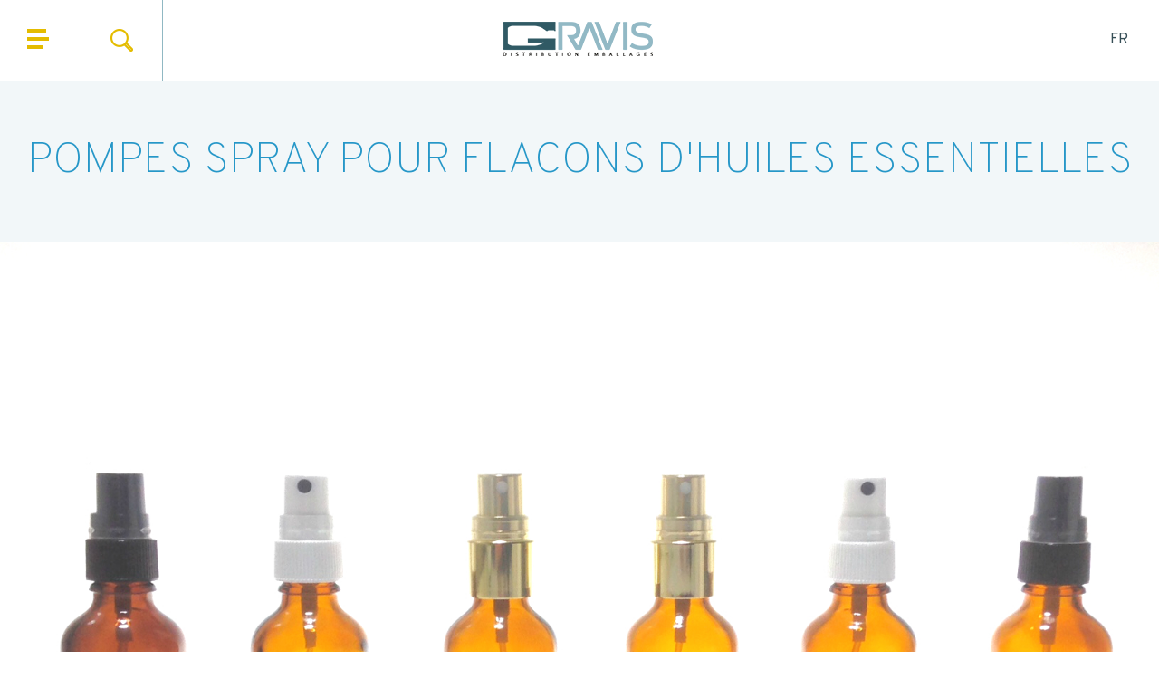

--- FILE ---
content_type: text/html; charset=utf-8
request_url: https://www.gravis.fr/en/aromatherapie/pompes-spray-pour-flacons-d-huiles-essentielles
body_size: 9235
content:
<!DOCTYPE html>
<html lang="en-gb" dir="ltr">
<head>
	<script type="text/javascript">
	window.gdprAppliesGlobally=true;(function(){function a(e){if(!window.frames[e]){if(document.body&&document.body.firstChild){var t=document.body;var n=document.createElement("iframe");n.style.display="none";n.name=e;n.title=e;t.insertBefore(n,t.firstChild)}
    else{setTimeout(function(){a(e)},5)}}}function e(n,r,o,c,s){function e(e,t,n,a){if(typeof n!=="function"){return}if(!window[r]){window[r]=[]}var i=false;if(s){i=s(e,t,n)}if(!i){window[r].push({command:e,parameter:t,callback:n,version:a})}}e.stub=true;function t(a){if(!window[n]||window[n].stub!==true){return}if(!a.data){return}
    var i=typeof a.data==="string";var e;try{e=i?JSON.parse(a.data):a.data}catch(t){return}if(e[o]){var r=e[o];window[n](r.command,r.parameter,function(e,t){var n={};n[c]={returnValue:e,success:t,callId:r.callId};a.source.postMessage(i?JSON.stringify(n):n,"*")},r.version)}}
    if(typeof window[n]!=="function"){window[n]=e;if(window.addEventListener){window.addEventListener("message",t,false)}else{window.attachEvent("onmessage",t)}}}e("__tcfapi","__tcfapiBuffer","__tcfapiCall","__tcfapiReturn");a("__tcfapiLocator");(function(e){
      var t=document.createElement("script");t.id="spcloader";t.type="text/javascript";t.async=true;t.src="https://sdk.privacy-center.org/"+e+"/loader.js?target="+document.location.hostname;t.charset="utf-8";var n=document.getElementsByTagName("script")[0];n.parentNode.insertBefore(t,n)})("a5c68e58-d520-4b8b-9ebc-15ea4b12f02b")})();
	</script>
	
	<meta name="viewport" content="width=device-width, initial-scale=1.0" />

	<base href="https://www.gravis.fr/en/aromatherapie/pompes-spray-pour-flacons-d-huiles-essentielles" />
	<meta http-equiv="content-type" content="text/html; charset=utf-8" />
	<meta name="description" content="Découvrez nos pompes spray pour diffusion de vos huiles essentielles." />
	<title>Gravis - Pompes spray pour flacons d'huiles essentielles</title>
	<link href="/en/aromatherapie/pompes-spray-pour-flacons-d-huiles-essentielles/feed/rss/produits/pompes-spray-pour-flacons-d-huiles-essentielles?format=feed" rel="alternate" type="application/rss+xml" title="RSS 2.0" />
	<link href="/en/aromatherapie/pompes-spray-pour-flacons-d-huiles-essentielles/feed/atom/produits/pompes-spray-pour-flacons-d-huiles-essentielles?format=feed" rel="alternate" type="application/atom+xml" title="Atom 1.0" />
	<link href="/favicon.ico" rel="shortcut icon" type="image/vnd.microsoft.icon" />
	<link href="/media/zoo/assets/css/reset.css?ver=20240827" rel="stylesheet" type="text/css" />
	<link href="/media/zoo/applications/produits/templates/default/assets/css/zoo.css?ver=20240827" rel="stylesheet" type="text/css" />
	<link href="/plugins/system/jce/css/content.css?aa754b1f19c7df490be4b958cf085e7c" rel="stylesheet" type="text/css" />
	<link href="/templates/gravis/css/flexslider.css" rel="stylesheet" type="text/css" />
	<link href="/templates/gravis/css/template.css" rel="stylesheet" type="text/css" />
	<link href="/media/com_rsform/css/front.css?1743477c34b15ec010d4e7077ea6f179" rel="stylesheet" type="text/css" />
	<link href="/media/com_rsform/css/frameworks/responsive/responsive.css?1743477c34b15ec010d4e7077ea6f179" rel="stylesheet" type="text/css" />
	<link href="/media/mod_languages/css/template.css?1743477c34b15ec010d4e7077ea6f179" rel="stylesheet" type="text/css" />
	<link href="/modules/mod_zoofilter/tmpl/default/style.css?ver=20240827" rel="stylesheet" type="text/css" />
	<link href="/media/widgetkit/wk-styles-1db9d242.css" rel="stylesheet" type="text/css" id="wk-styles-css" />
	<script type="application/json" class="joomla-script-options new">{"csrf.token":"91d47f64d1a2b8e56061e8b044227785","system.paths":{"root":"","base":""},"system.keepalive":{"interval":3600000,"uri":"\/en\/component\/ajax\/?format=json"}}</script>
	<script src="/media/jui/js/jquery.min.js?1743477c34b15ec010d4e7077ea6f179" type="text/javascript"></script>
	<script src="/media/jui/js/jquery-noconflict.js?1743477c34b15ec010d4e7077ea6f179" type="text/javascript"></script>
	<script src="/media/jui/js/jquery-migrate.min.js?1743477c34b15ec010d4e7077ea6f179" type="text/javascript"></script>
	<script src="/media/zoo/assets/js/responsive.js?ver=20240827" type="text/javascript"></script>
	<script src="/components/com_zoo/assets/js/default.js?ver=20240827" type="text/javascript"></script>
	<script src="/templates/gravis/js/jquery.cookie.js?1743477c34b15ec010d4e7077ea6f179" type="text/javascript"></script>
	<script src="/templates/gravis/js/template.js?1743477c34b15ec010d4e7077ea6f179" type="text/javascript"></script>
	<script src="/media/com_rsform/js/script.js?1743477c34b15ec010d4e7077ea6f179" type="text/javascript"></script>
	<script src="https://www.google.com/recaptcha/api.js?render=explicit" type="text/javascript"></script>
	<script src="/media/plg_system_rsfprecaptchav2/js/recaptchav2.js?1743477c34b15ec010d4e7077ea6f179" type="text/javascript"></script>
	<script src="/media/system/js/core.js?1743477c34b15ec010d4e7077ea6f179" type="text/javascript"></script>
	<!--[if lt IE 9]><script src="/media/system/js/polyfill.event.js?1743477c34b15ec010d4e7077ea6f179" type="text/javascript"></script><![endif]-->
	<script src="/media/system/js/keepalive.js?1743477c34b15ec010d4e7077ea6f179" type="text/javascript"></script>
	<script src="/modules/mod_zoofilter/assets/js/modernizr.custom.js?ver=20240827" type="text/javascript"></script>
	<script src="/modules/mod_zoofilter/assets/js/jquery.placehold.min.js?ver=20240827" type="text/javascript"></script>
	<script src="/modules/mod_zoofilter/assets/js/check_required.min.js?ver=20240827" type="text/javascript"></script>
	<script src="/modules/mod_zoofilter/tmpl/default/script.min.js?ver=20240827" type="text/javascript"></script>
	<script src="/media/widgetkit/uikit2-78aa4259.js" type="text/javascript"></script>
	<script src="/media/widgetkit/wk-scripts-16391284.js" type="text/javascript"></script>
	<script type="text/javascript">
RSFormPro.scrollToError = true;RSFormProReCAPTCHAv2.loaders.push(function(){
	if (typeof RSFormProReCAPTCHAv2.forms[5] === 'undefined') {
		var id = grecaptcha.render('g-recaptcha-45', {"sitekey":"6Ld4KBIpAAAAAFeODrmpu5ClCm3IRqICgTKZdaHD","theme":"light","type":"image","size":"normal"});
		RSFormProReCAPTCHAv2.forms[5] = id;
		
	}
});RSFormPro.Ajax.URL = "\/en\/component\/rsform\/?task=ajaxValidate&Itemid=408";RSFormProUtils.addEvent(window, 'load', function(){
    RSFormPro.Ajax.overrideSubmit(5, {"parent":"","field":"rsform-error"}, false);
});ajaxExtraValidationScript[5] = function(task, formId, data){ 
var formComponents = {};
formComponents[38]='nom';formComponents[39]='prenom';formComponents[40]='email';formComponents[41]='tel';formComponents[50]='code_postal';formComponents[43]='message';formComponents[48]='consent';formComponents[45]='captcha-contact';
RSFormPro.Ajax.displayValidationErrors(formComponents, task, formId, data);
};
RSFormPro.scrollToError = true;RSFormProReCAPTCHAv2.loaders.push(function(){
	if (typeof RSFormProReCAPTCHAv2.forms[4] === 'undefined') {
		var id = grecaptcha.render('g-recaptcha-49', {"sitekey":"6Ld4KBIpAAAAAFeODrmpu5ClCm3IRqICgTKZdaHD","theme":"light","type":"image","size":"normal"});
		RSFormProReCAPTCHAv2.forms[4] = id;
		
	}
});RSFormProUtils.addEvent(window, 'load', function(){
    RSFormPro.Ajax.overrideSubmit(4, {"parent":"","field":"rsform-error"}, false);
});ajaxExtraValidationScript[4] = function(task, formId, data){ 
var formComponents = {};
formComponents[35]='email';formComponents[49]='Captcha-news';
RSFormPro.Ajax.displayValidationErrors(formComponents, task, formId, data);
};

	</script>

	<link href="https://fonts.googleapis.com/css?family=Overpass:100,400,900" rel="stylesheet">
	<!--[if lt IE 9]><script src="/media/jui/js/html5.js"></script><![endif]-->
	

	<link rel="apple-touch-icon" sizes="180x180" href="/apple-touch-icon.png?v=2">
	<link rel="icon" type="image/png" sizes="32x32" href="/favicon-32x32.png?v=2">
	<link rel="icon" type="image/png" sizes="16x16" href="/favicon-16x16.png?v=2">
	<link rel="manifest" href="/site.webmanifest?v=2">
	<link rel="mask-icon" href="/safari-pinned-tab.svg?v=2" color="#305a65">
	<link rel="shortcut icon" href="/favicon.ico?v=2">
	<meta name="msapplication-TileColor" content="#305a65">
	<meta name="theme-color" content="#ffffff">


	
</head>

<body class="site  loading ">
	<div id="container">
		<!-- Header -->
		<header class="header">
			<nav class="navigation" role="navigation">
				<div class="navbar pull-left">
					<a class="btn btn-navbar collapsed" >
						<span class="icon-bar size1"></span>
						<span class="icon-bar size2"></span>
						<span class="icon-bar size3"></span>
					</a>
				</div>
				<div class="nav-collapse">
					<div id="menu_header">
						<ul class="nav menu mod-list">
<li class="item-154 default"><a href="/en/" >Home</a></li><li class="item-165"><a href="/en/who-are-we" >Who are we</a></li><li class="item-166"><a href="/en/our-products" >Our products</a></li><li class="item-167"><a href="/en/our-markets" >Our markets</a></li><li class="item-168"><a href="/en/our-services" >Our services</a></li><li class="item-169 parent"><a href="/en/news" >News</a></li><li class="item-174"><a href="/en/contact-en" >Contact</a></li></ul>

					</div>
					
					<div id="contact_header">
						

<div class="custom clearfix"  >
	<p><img src="/templates/gravis/img/etre-rappele.jpg" alt="" /></p>
<h3>CONTACT</h3>
<p><a href="/en/contact-en" id="contactForm" class="lire-la-suite">CONTACT US</a><a href="#" id="rappelForm" class="lire-la-suite">BE RECALLED</a></p>
<p>&nbsp;</p>
<p>Or call us : 02 41 96 90 10</p></div>

					</div>
				</div>
			</nav>
			
							 

<div class="custom recherche_header"  >
	<a href="/fr/component/content/featured?Itemid=321">Rechercher</a></div>


<div class="custom recherche_header"  >
	<a href="/en/component/finder/?view=search&amp;Itemid=330">Search</a></div>

				 <div id="rech_head">
					

<div class="zoo-filter cool" id="mod-zoofilter-132">
	<form class="style" action="/en/aromatherapie/pompes-spray-pour-flacons-d-huiles-essentielles" method="post" id="zoo-filter-form-132" name="zoo-filter-form-132">
		
		<div class="form-inner">

			
<div class="form-elements">
    <div class="form-element-row itemname itemname-1"><input type="text" id="0__itemname" name="elements[_itemname]" value="" placeholder="Find a product, a market" /></div></div>
			
			<input type="hidden" name="option" value="com_zoo" />
			<input type="hidden" name="task" value="search" />
			<input type="hidden" name="controller" value="zoofilter" />
			<input type="hidden" name="type" value="article" />
			<input type="hidden" name="app_id" value="1" />
			<input type="hidden" name="show_title" value="0" />
			<input type="hidden" name="show_ordering" value="0" />
			<input type="hidden" name="show_permalink" value="0" />
			<input type="hidden" name="redirect_if_one" value="0" />
			<input type="hidden" name="columns" value="3" />
			<input type="hidden" name="page_title" value="Résultats de ma recherche :" />
			<!-- Item Layout -->
			<!-- the layout value is overiden by ZOO when displaying category view.
				 As a workaround and future prevention the value it's wrapped but both will be checked. -->
			<input type="hidden" name="layout" value="gravis" />
			<input type="hidden" name="zoofilter[item_layout]" value="gravis" />
			<!-- Item Layout END -->
			<input type="hidden" name="page_layout" value="search" />
			<input type="hidden" name="elayout" value="layout2" />
			<input type="hidden" name="ordering_layout" value="default" />
			<input type="hidden" name="type" value="article" />
			<input type="hidden" name="module_id" value="132" />
			
			<input type="hidden" name="Itemid" value="321" />	
			<input type="hidden" name="items_per_page" value="1000" />
			<input type="hidden" name="search_limit" value="1000" />
			
						<button id="gravis_search_submit" type="submit" class="button">Search</button>
									
			<div class="clearfix"></div>

		</div>
		
	</form>
	
	<script type="text/javascript">
		jQuery(document).ready(function(){
			Modernizr.load({
				test: Modernizr.input.required,
				complete: function() {
					init("Required fields should not be empty.");
				}
			});
			jQuery('#mod-zoofilter-132').ZOOfilterSearchDefault({button: '.zfac-clear', ajax: 0, submit: 1})
		});
	</script>
</div>

				</div>
						
			<div id="logo">
				<a href="/">
				<img src="/images/logo-gravis.png" />
				</a>
			</div>
						<div id="langues">
				 <div class="mod-languages">

	<ul class="lang-block" dir="ltr">
						<li>
			<a href="/fr/aromatherapie/pompes-spray-pour-flacons-d-huiles-essentielles">
							FR						</a>
			</li>
											<li class="lang-active">
			<a href="https://www.gravis.fr/en/aromatherapie/pompes-spray-pour-flacons-d-huiles-essentielles">
							EN						</a>
			</li>
				</ul>

</div>

			</div>
					</header>
		
		<main id="content" role="main" class=" ">
			<!-- Begin Content -->
						
						
						
						
			<div id="component" class="  clearfix">
				
<div id="yoo-zoo" class="yoo-zoo cat_produits produits-default produits-default-pompes-spray-pour-flacons-d-huiles-essentielles">

		<div class="details alignment-center">

				<div class="cat_titre">

						<h1 class="titre_page">Pompes spray pour flacons d'huiles essentielles</h1>
			
		</div>
		
				<div class="cat_image_container">
			<img class="cat_image" src="https://www.gravis.fr/media/zoo/images/Pompes-DIN-18_225d285c505236be6058b0f7d51a85c9.jpg" title="Pompes spray pour flacons d'huiles essentielles" alt="Pompes spray pour flacons d'huiles essentielles" width="1632" height="1224"/>
		</div>
		
	</div>
	

		
		
	
		
	

<div class="clearfix crop1000x">
	<div class="listing_cat">
	<ul class="nav menu mod-list">
<li class="item-258 active deeper parent"><a href="/en/aromatherapie" >AROMATHÉRAPIE</a><ul class="nav-child unstyled small"><li class="item-406"><a href="/en/aromatherapie/roll-on-pour-huiles-essentielles" >Roll on pour huiles essentielles</a></li><li class="item-276"><a href="/en/aromatherapie/flacons-aromatherapie-ronds-verre-bleu" >Flacons aromathérapie ronds verre bleu</a></li><li class="item-275"><a href="/en/aromatherapie/flacons-aromatherapie-ronds-verre-jaune" >Flacons aromathérapie ronds verre jaune</a></li><li class="item-274"><a href="/en/aromatherapie/flacons-aromatherapie-plats-verre-jaune" >Flacons aromathérapie plats verre jaune</a></li><li class="item-273"><a href="/en/aromatherapie/petits-flacons-bague-ph-verre-blanc" >Petits flacons bague PH verre blanc</a></li><li class="item-264"><a href="/en/aromatherapie/petits-flacons-bague-ph-verre-jaune" >Petits flacons bague PH verre jaune</a></li><li class="item-271"><a href="/en/aromatherapie/flacons-pet-bleu" >Flacons PET bleu</a></li><li class="item-272"><a href="/en/aromatherapie/piluliers-en-plastique" >Piluliers en plastique</a></li><li class="item-407"><a href="/en/aromatherapie/parfums-d-ambiance" >Parfums d'ambiance</a></li><li class="item-277"><a href="/en/aromatherapie/capsules-codigoutte" >Capsules codigoutte</a></li><li class="item-278"><a href="/en/aromatherapie/montures-compte-gouttes" >Montures compte-gouttes</a></li><li class="item-408 current active"><a href="/en/aromatherapie/pompes-spray-pour-flacons-d-huiles-essentielles" >Pompes spray pour flacons d'huiles essentielles</a></li></ul></li><li class="item-259 parent"><a href="/en/laboratoire-et-chimie" >LABORATOIRE ET CHIMIE</a></li><li class="item-260 parent"><a href="/en/sante" >SANTÉ</a></li><li class="item-261 parent"><a href="/en/bien-etre" >BIEN-ETRE</a></li></ul>
	</div>
	
	<div class="listing_produits">
	<div class="produits_items clearfix items-col-"><div class="width33">
<div class="teaser-produit">
			
		







	
	<div class="image_produit">
				<div class="element element-image first last">
	
	<a href="/en/aromatherapie/pompes-spray-pour-flacons-d-huiles-essentielles/item/pompe-spray-noire-din18-d190-capot-nat-monte-pv92?category_id=434"   title="DIN 18 BLACK PUMP FOR 100 ML BOTTLE"  ><img src="https://www.gravis.fr/media/zoo/images/PSNC18100_d323624095be096bcadb2ec0a8993613.jpg" title="DIN 18 BLACK PUMP FOR 100 ML BOTTLE" alt="DIN 18 BLACK PUMP FOR 100 ML BOTTLE" width="240" height="240" /><div class="overlay_bleu"><span>+</span></div></a>
</div>			</div>
	
	

	
		<span class="titre_produit">
		 <a title="DIN 18 BLACK PUMP FOR 100 ML BOTTLE" href="/en/aromatherapie/pompes-spray-pour-flacons-d-huiles-essentielles/item/pompe-spray-noire-din18-d190-capot-nat-monte-pv92?category_id=434">DIN 18 BLACK PUMP FOR 100 ML BOTTLE</a> 	</span>
	
	



	</div></div><div class="width33">
<div class="teaser-produit">
			
		







	
	<div class="image_produit">
				<div class="element element-image first last">
	
	<a href="/en/aromatherapie/pompes-spray-pour-flacons-d-huiles-essentielles/item/pompe-spray-din18-noire-d-70-capot-nat-monte-buse-noire-pour-flacon-10-ml?category_id=434"   title="DIN 18 BLACK SPRAY PUMP FOR 10 ML DIN BOTTLE"  ><img src="https://www.gravis.fr/media/zoo/images/POMPE_SPRAY_NOIRE_DIN18_POUR_FLACON_10_ML_d6dc470d69b3665fc0ee6987f037388a.jpg" title="DIN 18 BLACK SPRAY PUMP FOR 10 ML DIN BOTTLE" alt="DIN 18 BLACK SPRAY PUMP FOR 10 ML DIN BOTTLE" width="240" height="240" /><div class="overlay_bleu"><span>+</span></div></a>
</div>			</div>
	
	

	
		<span class="titre_produit">
		 <a title="DIN 18 BLACK SPRAY PUMP FOR 10 ML DIN BOTTLE" href="/en/aromatherapie/pompes-spray-pour-flacons-d-huiles-essentielles/item/pompe-spray-din18-noire-d-70-capot-nat-monte-buse-noire-pour-flacon-10-ml?category_id=434">DIN 18 BLACK SPRAY PUMP FOR 10 ML DIN BOTTLE</a> 	</span>
	
	



	</div></div></div></div>	</div>
	
</div>
</div>


<!-- j'ai conditionné la création de la div parente "image_cat_rappel_container" pour si pas d'image bg univers (pour placer le module "etre rappelé" en dessous, en absolute ou en relative selon image bg ou pas... -->




			</div>
			
						
						
			
						<div id="menu_gamme" class="clearfix crop1600">
				<h3 class="titre_3">ALL OUR RANGE</h3>
						<div class="moduletable clearfix">

					<h3 class="gamme_produits">FOOTER - NOS PRODUITS</h3>
		
			<ul class="nav menu mod-list">
<li class="item-127 deeper parent"><a href="/en/emballages-pharmaceutiques-en-verre" >EMBALLAGE PHARMACEUTIQUE EN VERRE</a><ul class="nav-child unstyled small"><li class="item-198 parent"><a href="/en/emballages-pharmaceutiques-en-verre/flacons-compte-gouttes" >Flacons compte-gouttes</a></li><li class="item-1009 parent"><a href="/en/emballages-pharmaceutiques-en-verre/poudriers-complements-alimentaires" >Poudriers Nutra</a></li><li class="item-195 parent"><a href="/en/emballages-pharmaceutiques-en-verre/flacons-alleges-bague-ph" >Flacons allégés bague PH</a></li><li class="item-202 parent"><a href="/en/emballages-pharmaceutiques-en-verre/flacons-pour-buvable-pp-28" >Flacons pour buvable PP 28</a></li><li class="item-211"><a href="/en/emballages-pharmaceutiques-en-verre/flacons-pour-reactifs" >Flacons pour réactifs</a></li><li class="item-208 parent"><a href="/en/emballages-pharmaceutiques-en-verre/flacons-antibiotiques" >Flacons antibiotiques</a></li><li class="item-205 parent"><a href="/en/emballages-pharmaceutiques-en-verre/flacons-perfusion" >Flacons perfusion</a></li><li class="item-194"><a href="/en/emballages-pharmaceutiques-en-verre/flacons-plasma" >Flacons plasma</a></li><li class="item-177 parent"><a href="/en/emballages-pharmaceutiques-en-verre/flacons-a-large-ouverture" >Flacons à large ouverture</a></li><li class="item-316 parent"><a href="/en/emballages-pharmaceutiques-en-verre/pots-pharmaceutiques-en-verre" >Pots pharmaceutiques en verre</a></li><li class="item-128 parent"><a href="/en/emballages-pharmaceutiques-en-verre/piluliers" >Piluliers</a></li><li class="item-374"><a href="/en/emballages-pharmaceutiques-en-verre/biberons-en-verre" >Biberons en verre</a></li><li class="item-180 parent"><a href="/en/emballages-pharmaceutiques-en-verre/accessoires-pharmacie" >Accessoires pharmacie</a></li></ul></li><li class="item-213 deeper parent"><a href="/en/emballage-pharmaceutique-en-plastique" >EMBALLAGE PHARMACEUTIQUE EN PLASTIQUE</a><ul class="nav-child unstyled small"><li class="item-217 parent"><a href="/en/emballage-pharmaceutique-en-plastique/flacons-sirop-en-pet" >Flacons sirop en PET</a></li><li class="item-215"><a href="/en/emballage-pharmaceutique-en-plastique/piluliers-plastique" >Piluliers plastique</a></li><li class="item-216 parent"><a href="/en/emballage-pharmaceutique-en-plastique/flacons-plastique" >Flacons plastique</a></li><li class="item-212"><a href="/en/emballage-pharmaceutique-en-plastique/pots-blancs-pp" >Pots blancs PP</a></li><li class="item-214"><a href="/en/emballage-pharmaceutique-en-plastique/biberons-en-plastique" >Biberons en plastique</a></li></ul></li><li class="item-223 deeper parent"><a href="/en/emballage-cosmetique" >EMBALLAGE COSMÉTIQUE</a><ul class="nav-child unstyled small"><li class="item-231"><a href="/en/emballage-cosmetique/flacons-cosmetique-en-verre" >Flacons cosmétique en verre</a></li><li class="item-242 parent"><a href="/en/emballage-cosmetique/flacons-cosmetique-plastique" >Flacons cosmétique plastique</a></li><li class="item-229"><a href="/en/emballage-cosmetique/flacons-de-parfumerie" >Flacons de parfumerie</a></li><li class="item-234 parent"><a href="/en/emballage-cosmetique/pots-pour-cremes" >Pots pour crèmes</a></li><li class="item-230"><a href="/en/emballage-cosmetique/tubes-en-verre-etire" >Tubes en verre étiré</a></li><li class="item-224 parent"><a href="/en/emballage-cosmetique/accessoires-cosmetique-et-parfumerie" >Accessoires cosmétique et parfumerie</a></li></ul></li><li class="item-243 deeper parent"><a href="/en/emballage-agro-alimentaire" >EMBALLAGE AGRO-ALIMENTAIRE</a><ul class="nav-child unstyled small"><li class="item-244 parent"><a href="/en/emballage-agro-alimentaire/pots-et-bouteilles-twist-off" >Pots et bouteilles Twist-Off</a></li><li class="item-257"><a href="/en/emballage-agro-alimentaire/bocaux-le-parfait" >Bocaux Le Parfait</a></li><li class="item-255"><a href="/en/emballage-agro-alimentaire/bocaux-familia-wiss" >Bocaux Familia Wiss</a></li><li class="item-254"><a href="/en/emballage-agro-alimentaire/verre-recycle" >Verre recyclé</a></li><li class="item-256"><a href="/en/emballage-agro-alimentaire/bouteilles-plastique" >Bouteilles plastique</a></li><li class="item-402"><a href="/en/emballage-agro-alimentaire/bouteilles-d-huile" >Bouteilles d'huile</a></li><li class="item-250 parent"><a href="/en/emballage-agro-alimentaire/accessoires-agro-alimentaire" >Accessoires agro-alimentaire</a></li></ul></li></ul>

		</div>

			<div class="moduletable clearfix">

					<h3 class=" gamme_univers">FOOTER - NOS UNIVERS</h3>
		
			<ul class="nav menu mod-list">
<li class="item-258 active deeper parent"><a href="/en/aromatherapie" >AROMATHÉRAPIE</a><ul class="nav-child unstyled small"><li class="item-406"><a href="/en/aromatherapie/roll-on-pour-huiles-essentielles" >Roll on pour huiles essentielles</a></li><li class="item-276"><a href="/en/aromatherapie/flacons-aromatherapie-ronds-verre-bleu" >Flacons aromathérapie ronds verre bleu</a></li><li class="item-275"><a href="/en/aromatherapie/flacons-aromatherapie-ronds-verre-jaune" >Flacons aromathérapie ronds verre jaune</a></li><li class="item-274"><a href="/en/aromatherapie/flacons-aromatherapie-plats-verre-jaune" >Flacons aromathérapie plats verre jaune</a></li><li class="item-273"><a href="/en/aromatherapie/petits-flacons-bague-ph-verre-blanc" >Petits flacons bague PH verre blanc</a></li><li class="item-264"><a href="/en/aromatherapie/petits-flacons-bague-ph-verre-jaune" >Petits flacons bague PH verre jaune</a></li><li class="item-271"><a href="/en/aromatherapie/flacons-pet-bleu" >Flacons PET bleu</a></li><li class="item-272"><a href="/en/aromatherapie/piluliers-en-plastique" >Piluliers en plastique</a></li><li class="item-407"><a href="/en/aromatherapie/parfums-d-ambiance" >Parfums d'ambiance</a></li><li class="item-277"><a href="/en/aromatherapie/capsules-codigoutte" >Capsules codigoutte</a></li><li class="item-278"><a href="/en/aromatherapie/montures-compte-gouttes" >Montures compte-gouttes</a></li><li class="item-408 current active"><a href="/en/aromatherapie/pompes-spray-pour-flacons-d-huiles-essentielles" >Pompes spray pour flacons d'huiles essentielles</a></li></ul></li><li class="item-259 deeper parent"><a href="/en/laboratoire-et-chimie" >LABORATOIRE ET CHIMIE</a><ul class="nav-child unstyled small"><li class="item-265"><a href="/en/laboratoire-et-chimie/flacons-pet-ambre" >Flacons PET ambré</a></li><li class="item-279"><a href="/en/laboratoire-et-chimie/flacons-pet-blanc" >Flacons PET blanc</a></li><li class="item-281"><a href="/en/laboratoire-et-chimie/flacons-pet-transparent" >Flacons PET transparent</a></li><li class="item-280"><a href="/en/laboratoire-et-chimie/flacons-grande-ouverture-verre-blanc" >Flacons grande ouverture verre blanc</a></li><li class="item-288"><a href="/en/laboratoire-et-chimie/flacons-grande-ouverture-verre-jaune" >Flacons grande ouverture verre jaune</a></li><li class="item-284"><a href="/en/laboratoire-et-chimie/flacons-conditionnement-liquide-verre-blanc" >Flacons conditionnement liquide verre blanc</a></li><li class="item-282"><a href="/en/laboratoire-et-chimie/flacons-conditionnement-liquide-verre-jaune" >Flacons conditionnement liquide verre jaune</a></li><li class="item-283"><a href="/en/laboratoire-et-chimie/flacons-plastique-de-laboratoire" >Flacons plastique de laboratoire</a></li><li class="item-285"><a href="/en/laboratoire-et-chimie/tubes-en-verre" >Tubes en verre</a></li><li class="item-290"><a href="/en/laboratoire-et-chimie/pots-vissants-encliquetables" >Pots vissants / encliquetables</a></li><li class="item-289"><a href="/en/laboratoire-et-chimie/bocaux-grande-contenance" >Bocaux grande contenance</a></li><li class="item-286"><a href="/en/laboratoire-et-chimie/bouteilles-twist-off-verre" >Bouteilles Twist-Off verre</a></li><li class="item-287"><a href="/en/laboratoire-et-chimie/pots-a-prelevement-to" >Pots à prélèvement TO</a></li></ul></li><li class="item-260 deeper parent"><a href="/en/sante" >SANTÉ</a><ul class="nav-child unstyled small"><li class="item-266"><a href="/en/sante/flacons-forme-sirop-en-verre-blanc" >Flacons forme sirop en verre blanc</a></li><li class="item-291"><a href="/en/sante/flacons-forme-sirop-en-verre-jaune" >Flacons forme sirop en verre jaune</a></li><li class="item-292"><a href="/en/sante/flacons-en-pet-transparent" >Flacons en PET transparent</a></li><li class="item-294"><a href="/en/sante/flacons-en-pet-blanc" >Flacons en PET blanc</a></li><li class="item-295"><a href="/en/sante/puericulture" >Puériculture</a></li><li class="item-296"><a href="/en/sante/flacons-injectable-plasma" >Flacons injectable plasma</a></li><li class="item-297"><a href="/en/sante/flacons-injectable-perfusion" >Flacons injectable perfusion</a></li><li class="item-298"><a href="/en/sante/flacons-injectable-antibiotique" >Flacons injectable antibiotique</a></li><li class="item-293"><a href="/en/sante/flacons-en-pet-ambre" >Flacons en PET ambré</a></li><li class="item-319"><a href="/en/sante/piluliers-en-verre" >Piluliers en verre</a></li></ul></li><li class="item-261 deeper parent"><a href="/en/bien-etre" >BIEN-ETRE</a><ul class="nav-child unstyled small"><li class="item-300"><a href="/en/bien-etre/flacons-bouillotte-verre" >Flacons bouillotte verre</a></li><li class="item-267"><a href="/en/bien-etre/flacons-bouillotte-plastique" >Flacons bouillotte plastique</a></li><li class="item-302"><a href="/en/bien-etre/petits-flacons-verre-jaune" >Petits flacons verre jaune</a></li><li class="item-307"><a href="/en/bien-etre/petits-flacons-verre-blanc" >Petits flacons verre blanc</a></li><li class="item-303"><a href="/en/bien-etre/flacons-parfumerie" >Flacons parfumerie</a></li><li class="item-312"><a href="/en/bien-etre/flacons-personal-care" >Flacons personal care</a></li><li class="item-301"><a href="/en/bien-etre/pots-deep" >Pots DEEP</a></li><li class="item-308"><a href="/en/bien-etre/pots-creme-plastique" >Pots crème plastique</a></li><li class="item-299"><a href="/en/bien-etre/pots-creme-verre" >Pots crème verre</a></li><li class="item-305"><a href="/en/bien-etre/pots-en-pet" >Pots en PET</a></li><li class="item-306"><a href="/en/bien-etre/pots-verre-recycle" >Pots verre recyclé</a></li><li class="item-304"><a href="/en/bien-etre/tubes" >Tubes</a></li><li class="item-309"><a href="/en/bien-etre/conditionnements-pour-complements-alimentaires" >Conditionnements pour compléments alimentaires</a></li></ul></li></ul>

		</div>

	
			</div>
									<h3 id="h3contact">CONTACT</h3>
						<!-- End Content -->
			
		</main>
			
		<!-- Footer -->
				<footer class="footer" id="footer" role="contentinfo">
			<div id="footerBleu">
				<div class="crop1000 clearfix">
											

<div class="custom"  >
	<div class="footer_adresse">
<h4>GRAVIS RHÔNE-ALPES</h4>
<p>42 avenue de Wissel</p>
<p>69250 NEUVILLE-sur-SAÔNE</p>
<p>Tél. +33(0)4 37 40 84 71</p>
<p>Fax +33(0)4 37 40 84 72</p>
</div>
<div class="footer_adresse">
<h4>GRAVIS ANJOU</h4>
<p>2 Rue Bennefray Zac Océane Villevêque</p>
<p>49140 RIVES-DU-LOIR-EN-ANJOU</p>
<p>Tél. +33(0)2 41 96 90 10</p>
<p>Fax +33(0)2 41 69 93 2</p>
</div>
<div class="footer_adresse">
<h4>GRAVIS ORLY</h4>
<p>15 rue du Moulin à Cailloux</p>
<p>94310 ORLY</p>
<p>Tél. +33(0)1 47 26 19 00</p>
<p>Fax +33(0)1 47 26 23 85</p>
</div></div>


<div class="custom appelez-nous_footer"  >
	<p>Call us : <strong>02 41 96 90 10</strong></p></div>

															
											<div class="rsform">
	<form method="post"  id="userForm" class="formResponsive" action="https://www.gravis.fr/en/aromatherapie/pompes-spray-pour-flacons-d-huiles-essentielles"><h2>Newsletter</h2>
<div id="rsform_error_4" style="display: none;"><p class="formRed">Please complete all required fields!</p></div>
<!-- Do not remove this ID, it is used to identify the page so that the pagination script can work correctly -->
<div class="formContainer formHorizontal" id="rsform_4_page_0">
	<div class="formRow">
		<div class="formSpan12">
			<div class="rsform-block rsform-block-email rsform-type-textbox">
				<label class="formControlLabel" for="email">SIGN UP TO THE NEWSLETTER</label>
				<div class="formControls">
					<div class="formBody">
						<input type="email" value="" size="20" placeholder="exemple@email.com" name="form[email]" id="email" class="rsform-input-box" aria-required="true" />
						<span class="formValidation"><span id="component35" class="formNoError">Email non valide</span></span>
						<p class="formDescription"></p>
					</div>
				</div>
			</div>
			<div class="rsform-block rsform-block-captcha-news rsform-type-recaptchav2">
				<label class="formControlLabel"></label>
				<div class="formControls">
					<div class="formBody">
						<div id="g-recaptcha-49"></div>
			<noscript>
			  <div style="width: 302px; height: 352px;">
				<div style="width: 302px; height: 352px; position: relative;">
				  <div style="width: 302px; height: 352px; position: absolute;">
					<iframe src="https://www.google.com/recaptcha/api/fallback?k=6Ld4KBIpAAAAAFeODrmpu5ClCm3IRqICgTKZdaHD" frameborder="0" scrolling="no" style="width: 302px; height:352px; border-style: none;"></iframe>
				  </div>
				  <div style="width: 250px; height: 80px; position: absolute; border-style: none; bottom: 21px; left: 25px; margin: 0px; padding: 0px; right: 25px;">
					<textarea id="g-recaptcha-response" name="g-recaptcha-response" class="g-recaptcha-response" style="width: 250px; height: 80px; border: 1px solid #c1c1c1; margin: 0px; padding: 0px; resize: none;"></textarea>
				  </div>
				</div>
			  </div>
			</noscript>
						<span class="formValidation"><span id="component49" class="formNoError">Entrée non valide</span></span>
						<p class="formDescription"></p>
					</div>
				</div>
			</div>
<style>

#g-recaptcha-49 {
  transform: scale(0.97);
  transform-origin: bottom left;
padding-top:6px;
}

</style>
			<div class="rsform-block rsform-block-envoyer rsform-type-submitbutton">
				<label class="formControlLabel"></label>
				<div class="formControls">
					<div class="formBody">
						<button type="submit" name="form[envoyer]" id="envoyer" class="rsform-submit-button" >SUBMIT</button>
						<span class="formValidation"></span>
						<p class="formDescription"></p>
					</div>
				</div>
			</div>
		</div>
	</div>
</div><input type="hidden" name="form[formId]" value="4"/><input type="hidden" name="91d47f64d1a2b8e56061e8b044227785" value="1" /></form></div>
										<a id="backToTop" class="next" href="#container">TOP</a>
				</div>
			</div>
						
			<div id="footerBlanc">
			    <ul class="nav menu mod-list">
<li class="item-326"><a href="/en/mentions-legales-3" >Mentions légales EN</a></li><li class="item-507"><a href="/en/gpdr" >GPDR</a></li><li class="item-509"><a href="#tarteaucitron" >Cookies</a></li><li class="item-327"><a href="/en/site-map" >Site map</a></li><li class="item-329"><a href="http://graphisweet.com/" target="_blank" rel="noopener noreferrer">© Graphisweet</a></li></ul>

				<a id="gererDidomi" href="javascript:Didomi.preferences.show()">
				Cookies settings				</a>
			</div>
		</footer>
	</div>
		
	<div id="popup_rappel_form">
		<div class="close"></div>
		<div class="crop600">
			<div class="rsform">
	<form method="post"  id="userForm" class="formResponsive" action="https://www.gravis.fr/en/aromatherapie/pompes-spray-pour-flacons-d-huiles-essentielles"><div id="rsform_error_5" style="display: none;"><p class="formRed">Please complete all required fields!</p></div>
<!-- Do not remove this ID, it is used to identify the page so that the pagination script can work correctly -->
<fieldset class="formContainer formHorizontal" id="rsform_5_page_0">
	<div class="formRow">
		<div class="formSpan12">
			<div class="rsform-block rsform-block-texte">
					Fill out the form below to be recalled or contacted by mail.
			</div>
			<div class="rsform-block rsform-block-nom">
				<label class="formControlLabel" for="nom">NAME<strong class="formRequired">*</strong></label>
				<div class="formControls">
					<div class="formBody">
						<input type="text" value="" size="20" name="form[nom]" id="nom" class="rsform-input-box" aria-required="true" />
						<span class="formValidation"><span id="component38" class="formNoError">Invalid</span></span>
						<p class="formDescription"></p>
					</div>
				</div>
			</div>
			<div class="rsform-block rsform-block-prenom">
				<label class="formControlLabel" for="prenom">FIRST NAME<strong class="formRequired">*</strong></label>
				<div class="formControls">
					<div class="formBody">
						<input type="text" value="" size="20" name="form[prenom]" id="prenom" class="rsform-input-box" aria-required="true" />
						<span class="formValidation"><span id="component39" class="formNoError">Invalid</span></span>
						<p class="formDescription"></p>
					</div>
				</div>
			</div>
			<div class="rsform-block rsform-block-email">
				<label class="formControlLabel" for="email">EMAIL</label>
				<div class="formControls">
					<div class="formBody">
						<input type="text" value="" size="20" name="form[email]" id="email" class="rsform-input-box" aria-required="true" />
						<span class="formValidation"><span id="component40" class="formNoError">Invalid</span></span>
						<p class="formDescription"></p>
					</div>
				</div>
			</div>
			<div class="rsform-block rsform-block-tel">
				<label class="formControlLabel" for="tel">TEL.<strong class="formRequired">*</strong></label>
				<div class="formControls">
					<div class="formBody">
						<input type="text" value="" size="20" name="form[tel]" id="tel" class="rsform-input-box" aria-required="true" />
						<span class="formValidation"><span id="component41" class="formNoError">Invalid</span></span>
						<p class="formDescription"></p>
					</div>
				</div>
			</div>
<div class="rsform-block rsform-block-code_postal">
				<label class="formControlLabel" for="code_postal">Postal code<strong class="formRequired">*</strong></label>
				<div class="formControls">
					<div class="formBody">
						<input type="number" value="" size="5" step="1" name="form[code_postal]" id="code_postal" class="rsform-input-box" aria-required="true" />
						<span class="formValidation"><span id="component50" class="formNoError">Invalid value</span></span>
						<p class="formDescription"></p>
					</div>
				</div>
			</div>
			<div class="rsform-block rsform-block-message">
				<label class="formControlLabel" for="message">MESSAGE</label>
				<div class="formControls">
					<div class="formBody">
						<textarea cols="50" rows="5" name="form[message]" id="message" class="rsform-text-box">Thank you for contacting me about </textarea>
						<span class="formValidation"><span id="component43" class="formNoError">Entrée non valide</span></span>
						<p class="formDescription"></p>
					</div>
				</div>
			</div>
<div class="rsform-block rsform-block-consent">
				<label class="formControlLabel"></label>
				<div class="formControls">
					<div class="formBody">
I consent to the collection, processing, use of my personal data.<strong class="formRequired">*</strong>
						<label id="consent0-lbl" for="consent0"><input type="checkbox"  name="form[consent][]" value="Yes" id="consent0" class="rsform-checkbox" aria-required="true" />Yes</label>
						<span class="formValidation"><span id="component48" class="formNoError">We need your consent to register your request</span></span>
						<p class="formDescription"></p>
					</div>
				</div>
			</div>

			<div class="rsform-block rsform-block-captcha-contact rsform-type-recaptchav2">
				<label class="formControlLabel"><strong class="formRequired">*</strong></label>
				<div class="formControls">
					<div class="formBody">
						<div id="g-recaptcha-45"></div>
			<noscript>
			  <div style="width: 302px; height: 352px;">
				<div style="width: 302px; height: 352px; position: relative;">
				  <div style="width: 302px; height: 352px; position: absolute;">
					<iframe src="https://www.google.com/recaptcha/api/fallback?k=6Ld4KBIpAAAAAFeODrmpu5ClCm3IRqICgTKZdaHD" frameborder="0" scrolling="no" style="width: 302px; height:352px; border-style: none;"></iframe>
				  </div>
				  <div style="width: 250px; height: 80px; position: absolute; border-style: none; bottom: 21px; left: 25px; margin: 0px; padding: 0px; right: 25px;">
					<textarea id="g-recaptcha-response" name="g-recaptcha-response" class="g-recaptcha-response" style="width: 250px; height: 80px; border: 1px solid #c1c1c1; margin: 0px; padding: 0px; resize: none;"></textarea>
				  </div>
				</div>
			  </div>
			</noscript>
						<span class="formValidation"><span id="component45" class="formNoError">Invalid</span></span>
						<p class="formDescription"></p>
					</div>
				</div>
			</div>
			<div class="rsform-block rsform-block-envoyer">
				<label class="formControlLabel" for="envoyer"></label>
				<div class="formControls">
					<div class="formBody">
						<button type="submit" name="form[envoyer]" id="envoyer" class="rsform-submit-button" >SUBMIT</button>
						<span class="formValidation"></span>
						<p class="formDescription"></p>
					</div>
				</div>
			</div>
		</div>
	</div>
</fieldset><input type="hidden" name="form[formId]" value="5"/><input type="hidden" name="91d47f64d1a2b8e56061e8b044227785" value="1" /></form></div>
		</div>
	</div>
	<div id="nl-form">
		<div class="close"></div>
		<div id="nl-form-html"></div>	
	</div>    
    
    
    
    <script defer src="/templates/gravis/js/jquery.flexslider.js"></script>	
	


<!-- Global site tag (gtag.js) - Google Analytics --> 
<script async type="didomi/javascript" data-vendor="c:googleana-LrehLV7z" src="https://www.googletagmanager.com/gtag/js?id=UA-36221914-1"></script>
<script> 
window.dataLayer = window.dataLayer || [];
function gtag(){dataLayer.push(arguments);}
gtag('js', new Date());

gtag('config', 'UA-36221914-1', {'anonymize_ip': true});
</script>



<script type="javascript" async >

	





	
	
	

</script>




<script  src="/templates/gravis/js/didomi-cookies-delete-keep.js"></script>	



</body>

</html>


--- FILE ---
content_type: text/html; charset=utf-8
request_url: https://www.google.com/recaptcha/api2/anchor?ar=1&k=6Ld4KBIpAAAAAFeODrmpu5ClCm3IRqICgTKZdaHD&co=aHR0cHM6Ly93d3cuZ3JhdmlzLmZyOjQ0Mw..&hl=en&type=image&v=TkacYOdEJbdB_JjX802TMer9&theme=light&size=normal&anchor-ms=20000&execute-ms=15000&cb=74c3fkv5yacf
body_size: 45609
content:
<!DOCTYPE HTML><html dir="ltr" lang="en"><head><meta http-equiv="Content-Type" content="text/html; charset=UTF-8">
<meta http-equiv="X-UA-Compatible" content="IE=edge">
<title>reCAPTCHA</title>
<style type="text/css">
/* cyrillic-ext */
@font-face {
  font-family: 'Roboto';
  font-style: normal;
  font-weight: 400;
  src: url(//fonts.gstatic.com/s/roboto/v18/KFOmCnqEu92Fr1Mu72xKKTU1Kvnz.woff2) format('woff2');
  unicode-range: U+0460-052F, U+1C80-1C8A, U+20B4, U+2DE0-2DFF, U+A640-A69F, U+FE2E-FE2F;
}
/* cyrillic */
@font-face {
  font-family: 'Roboto';
  font-style: normal;
  font-weight: 400;
  src: url(//fonts.gstatic.com/s/roboto/v18/KFOmCnqEu92Fr1Mu5mxKKTU1Kvnz.woff2) format('woff2');
  unicode-range: U+0301, U+0400-045F, U+0490-0491, U+04B0-04B1, U+2116;
}
/* greek-ext */
@font-face {
  font-family: 'Roboto';
  font-style: normal;
  font-weight: 400;
  src: url(//fonts.gstatic.com/s/roboto/v18/KFOmCnqEu92Fr1Mu7mxKKTU1Kvnz.woff2) format('woff2');
  unicode-range: U+1F00-1FFF;
}
/* greek */
@font-face {
  font-family: 'Roboto';
  font-style: normal;
  font-weight: 400;
  src: url(//fonts.gstatic.com/s/roboto/v18/KFOmCnqEu92Fr1Mu4WxKKTU1Kvnz.woff2) format('woff2');
  unicode-range: U+0370-0377, U+037A-037F, U+0384-038A, U+038C, U+038E-03A1, U+03A3-03FF;
}
/* vietnamese */
@font-face {
  font-family: 'Roboto';
  font-style: normal;
  font-weight: 400;
  src: url(//fonts.gstatic.com/s/roboto/v18/KFOmCnqEu92Fr1Mu7WxKKTU1Kvnz.woff2) format('woff2');
  unicode-range: U+0102-0103, U+0110-0111, U+0128-0129, U+0168-0169, U+01A0-01A1, U+01AF-01B0, U+0300-0301, U+0303-0304, U+0308-0309, U+0323, U+0329, U+1EA0-1EF9, U+20AB;
}
/* latin-ext */
@font-face {
  font-family: 'Roboto';
  font-style: normal;
  font-weight: 400;
  src: url(//fonts.gstatic.com/s/roboto/v18/KFOmCnqEu92Fr1Mu7GxKKTU1Kvnz.woff2) format('woff2');
  unicode-range: U+0100-02BA, U+02BD-02C5, U+02C7-02CC, U+02CE-02D7, U+02DD-02FF, U+0304, U+0308, U+0329, U+1D00-1DBF, U+1E00-1E9F, U+1EF2-1EFF, U+2020, U+20A0-20AB, U+20AD-20C0, U+2113, U+2C60-2C7F, U+A720-A7FF;
}
/* latin */
@font-face {
  font-family: 'Roboto';
  font-style: normal;
  font-weight: 400;
  src: url(//fonts.gstatic.com/s/roboto/v18/KFOmCnqEu92Fr1Mu4mxKKTU1Kg.woff2) format('woff2');
  unicode-range: U+0000-00FF, U+0131, U+0152-0153, U+02BB-02BC, U+02C6, U+02DA, U+02DC, U+0304, U+0308, U+0329, U+2000-206F, U+20AC, U+2122, U+2191, U+2193, U+2212, U+2215, U+FEFF, U+FFFD;
}
/* cyrillic-ext */
@font-face {
  font-family: 'Roboto';
  font-style: normal;
  font-weight: 500;
  src: url(//fonts.gstatic.com/s/roboto/v18/KFOlCnqEu92Fr1MmEU9fCRc4AMP6lbBP.woff2) format('woff2');
  unicode-range: U+0460-052F, U+1C80-1C8A, U+20B4, U+2DE0-2DFF, U+A640-A69F, U+FE2E-FE2F;
}
/* cyrillic */
@font-face {
  font-family: 'Roboto';
  font-style: normal;
  font-weight: 500;
  src: url(//fonts.gstatic.com/s/roboto/v18/KFOlCnqEu92Fr1MmEU9fABc4AMP6lbBP.woff2) format('woff2');
  unicode-range: U+0301, U+0400-045F, U+0490-0491, U+04B0-04B1, U+2116;
}
/* greek-ext */
@font-face {
  font-family: 'Roboto';
  font-style: normal;
  font-weight: 500;
  src: url(//fonts.gstatic.com/s/roboto/v18/KFOlCnqEu92Fr1MmEU9fCBc4AMP6lbBP.woff2) format('woff2');
  unicode-range: U+1F00-1FFF;
}
/* greek */
@font-face {
  font-family: 'Roboto';
  font-style: normal;
  font-weight: 500;
  src: url(//fonts.gstatic.com/s/roboto/v18/KFOlCnqEu92Fr1MmEU9fBxc4AMP6lbBP.woff2) format('woff2');
  unicode-range: U+0370-0377, U+037A-037F, U+0384-038A, U+038C, U+038E-03A1, U+03A3-03FF;
}
/* vietnamese */
@font-face {
  font-family: 'Roboto';
  font-style: normal;
  font-weight: 500;
  src: url(//fonts.gstatic.com/s/roboto/v18/KFOlCnqEu92Fr1MmEU9fCxc4AMP6lbBP.woff2) format('woff2');
  unicode-range: U+0102-0103, U+0110-0111, U+0128-0129, U+0168-0169, U+01A0-01A1, U+01AF-01B0, U+0300-0301, U+0303-0304, U+0308-0309, U+0323, U+0329, U+1EA0-1EF9, U+20AB;
}
/* latin-ext */
@font-face {
  font-family: 'Roboto';
  font-style: normal;
  font-weight: 500;
  src: url(//fonts.gstatic.com/s/roboto/v18/KFOlCnqEu92Fr1MmEU9fChc4AMP6lbBP.woff2) format('woff2');
  unicode-range: U+0100-02BA, U+02BD-02C5, U+02C7-02CC, U+02CE-02D7, U+02DD-02FF, U+0304, U+0308, U+0329, U+1D00-1DBF, U+1E00-1E9F, U+1EF2-1EFF, U+2020, U+20A0-20AB, U+20AD-20C0, U+2113, U+2C60-2C7F, U+A720-A7FF;
}
/* latin */
@font-face {
  font-family: 'Roboto';
  font-style: normal;
  font-weight: 500;
  src: url(//fonts.gstatic.com/s/roboto/v18/KFOlCnqEu92Fr1MmEU9fBBc4AMP6lQ.woff2) format('woff2');
  unicode-range: U+0000-00FF, U+0131, U+0152-0153, U+02BB-02BC, U+02C6, U+02DA, U+02DC, U+0304, U+0308, U+0329, U+2000-206F, U+20AC, U+2122, U+2191, U+2193, U+2212, U+2215, U+FEFF, U+FFFD;
}
/* cyrillic-ext */
@font-face {
  font-family: 'Roboto';
  font-style: normal;
  font-weight: 900;
  src: url(//fonts.gstatic.com/s/roboto/v18/KFOlCnqEu92Fr1MmYUtfCRc4AMP6lbBP.woff2) format('woff2');
  unicode-range: U+0460-052F, U+1C80-1C8A, U+20B4, U+2DE0-2DFF, U+A640-A69F, U+FE2E-FE2F;
}
/* cyrillic */
@font-face {
  font-family: 'Roboto';
  font-style: normal;
  font-weight: 900;
  src: url(//fonts.gstatic.com/s/roboto/v18/KFOlCnqEu92Fr1MmYUtfABc4AMP6lbBP.woff2) format('woff2');
  unicode-range: U+0301, U+0400-045F, U+0490-0491, U+04B0-04B1, U+2116;
}
/* greek-ext */
@font-face {
  font-family: 'Roboto';
  font-style: normal;
  font-weight: 900;
  src: url(//fonts.gstatic.com/s/roboto/v18/KFOlCnqEu92Fr1MmYUtfCBc4AMP6lbBP.woff2) format('woff2');
  unicode-range: U+1F00-1FFF;
}
/* greek */
@font-face {
  font-family: 'Roboto';
  font-style: normal;
  font-weight: 900;
  src: url(//fonts.gstatic.com/s/roboto/v18/KFOlCnqEu92Fr1MmYUtfBxc4AMP6lbBP.woff2) format('woff2');
  unicode-range: U+0370-0377, U+037A-037F, U+0384-038A, U+038C, U+038E-03A1, U+03A3-03FF;
}
/* vietnamese */
@font-face {
  font-family: 'Roboto';
  font-style: normal;
  font-weight: 900;
  src: url(//fonts.gstatic.com/s/roboto/v18/KFOlCnqEu92Fr1MmYUtfCxc4AMP6lbBP.woff2) format('woff2');
  unicode-range: U+0102-0103, U+0110-0111, U+0128-0129, U+0168-0169, U+01A0-01A1, U+01AF-01B0, U+0300-0301, U+0303-0304, U+0308-0309, U+0323, U+0329, U+1EA0-1EF9, U+20AB;
}
/* latin-ext */
@font-face {
  font-family: 'Roboto';
  font-style: normal;
  font-weight: 900;
  src: url(//fonts.gstatic.com/s/roboto/v18/KFOlCnqEu92Fr1MmYUtfChc4AMP6lbBP.woff2) format('woff2');
  unicode-range: U+0100-02BA, U+02BD-02C5, U+02C7-02CC, U+02CE-02D7, U+02DD-02FF, U+0304, U+0308, U+0329, U+1D00-1DBF, U+1E00-1E9F, U+1EF2-1EFF, U+2020, U+20A0-20AB, U+20AD-20C0, U+2113, U+2C60-2C7F, U+A720-A7FF;
}
/* latin */
@font-face {
  font-family: 'Roboto';
  font-style: normal;
  font-weight: 900;
  src: url(//fonts.gstatic.com/s/roboto/v18/KFOlCnqEu92Fr1MmYUtfBBc4AMP6lQ.woff2) format('woff2');
  unicode-range: U+0000-00FF, U+0131, U+0152-0153, U+02BB-02BC, U+02C6, U+02DA, U+02DC, U+0304, U+0308, U+0329, U+2000-206F, U+20AC, U+2122, U+2191, U+2193, U+2212, U+2215, U+FEFF, U+FFFD;
}

</style>
<link rel="stylesheet" type="text/css" href="https://www.gstatic.com/recaptcha/releases/TkacYOdEJbdB_JjX802TMer9/styles__ltr.css">
<script nonce="Xg4WTwDZCkd91yczTmSaOw" type="text/javascript">window['__recaptcha_api'] = 'https://www.google.com/recaptcha/api2/';</script>
<script type="text/javascript" src="https://www.gstatic.com/recaptcha/releases/TkacYOdEJbdB_JjX802TMer9/recaptcha__en.js" nonce="Xg4WTwDZCkd91yczTmSaOw">
      
    </script></head>
<body><div id="rc-anchor-alert" class="rc-anchor-alert"></div>
<input type="hidden" id="recaptcha-token" value="[base64]">
<script type="text/javascript" nonce="Xg4WTwDZCkd91yczTmSaOw">
      recaptcha.anchor.Main.init("[\x22ainput\x22,[\x22bgdata\x22,\x22\x22,\[base64]/[base64]/[base64]/[base64]/[base64]/[base64]/[base64]/eShDLnN1YnN0cmluZygzKSxwLGYsRSxELEEsRixJKTpLayhDLHApfSxIPWZ1bmN0aW9uKEMscCxmLEUsRCxBKXtpZihDLk89PUMpZm9yKEE9RyhDLGYpLGY9PTMxNXx8Zj09MTU1fHxmPT0xMzQ/[base64]/[base64]/[base64]\\u003d\x22,\[base64]\x22,\x22w7svw4BVDcOuGirDuFHDhMOmw7wlw50Vw684w4ofQTxFA8KRGMKbwpU4Gl7DpwvDicOVQ1kfEsK+FExmw4scw4HDicOqw6/CqcK0BMKtXsOKX3rDh8K2J8KUw6LCncOSIMO1wqXCl3zDqW/DrTHDuio5AcKYB8O1RxfDgcKLH0wbw4zCthTCjmk2wr/[base64]/wqsaUj7CiWnCk1rClFzCpsOYdELChWVRbsK9QiPCjsOjw4oJDCxhYXlRPMOUw7DCucOsLnjDpS4PGkIcYHLCuDNLUg0/XQUwe8KUPnPDjcO3IMKAwrXDjcKsdk8+RQLCtMOYdcKfw5/Dtk3DmnnDpcOfwoLCtz9YIMKJwqfCgi3CsHfCqsK+wojDmsOKTGNrMEnDokUbQwVEI8OfworCq3h7aVZzQiHCvcKca8OpfMOWE8KmP8OjwoRqKgXDhMOkHVTDjMKVw5gCFcO/w5d4wo7CnHdKwrrDulU4JcO+bsOdd8OwWlfCin/DpytgwpXDuR/Crk8yFVDDgcK2OcOIWy/DrGhAKcKVwqhWMgnCvwZLw5p/w6DCncO5wrBpXWzCuTXCvSgqw4fDkj0dwoXDm19Mwp/CjUlcw4jCnCs9woYXw5c1wp0Lw51Vw4YhIcK1wrLDv0XCgMO6I8KERMKiwrzCgTVBSSEhc8KDw4TCjMO8HMKGwoJIwoARGxJaworCpE4Aw7fCtzxcw7vContLw5ESw6TDlgUrwq0Zw6TCgcKHbnzDpwZPacOGZ8KLwo3Cu8O2dgskHMOhw67CpQnDlcKaw5/DjMO7d8KSLy0UYDIfw47Cm3V4w4/[base64]/[base64]/DnRvCsnlgWh8Ww6zDhcO0RmHDvVtVOjlETsOIwrPDhkVjw7gHw5YFwoM4wpvCqMK/AhvDocKpwqMqwrHDhGUxw5BSN3kIY2bCnW7CrAcdwrwFcMONLjN7w7vCu8OfwqbDoyE4G8OSw5dTZ1MFwo3ClsKVwq/DosOuw4jCkcOPw57DmcKlCzRWwoHCoQNNFD3DisO2LMOIw7XDucKlw61iw5vCosK3wqzCpcK9JFLCuh9Hw6fCnynCh2vDoMOew4cKVcKNXMK2K1bCihBAw77ClsOJwqBRw47Dv8KywpjDm2EeMcO+wqXCisKLw7V/RMOQa0XCvsOWGwrDrcKkWsKUfltedHNiw6AIQnR5csOtTMKaw5TCl8Kjw7YlVMKpZMKeCBx6O8Kuw7/Dt1nCjFTCsWrDsklgAcOXTsORw4YGw5QkwrM1GynChsKCaATDhMK2WsK6w4QLw4hiG8Oew4/ClcKNwrzDtjbCksKHwpfCvsOuQlzCt3MHKsONwojClsOrwp90EDA4JTnCtCZ8wr3Ckkw7w4jChcOsw7zCj8O/[base64]/[base64]/CkD/Ck23Dox8CwpV6S07CuF/DhyNBwp3DrsOBTARUw41oA2/[base64]/CkcKMD0FswqUAZ8OBwpFYKwYZw5RJZ3HDrMKPISHDom4SX8O+wpjCiMKgw6fDiMO5w4tyw7bDksKYwr9cw5rDnsOswp3CoMOgfgp9w6DCqMO5w63DrT0RHCFFw5TCh8O2OXfDplXCr8OrD1vCgMOCRMK2wq3DoMO5w63Ct8K7wqBFw60Nwqh2w4LDlU/CvXPDsGjDncOKw4XDrwxqwrdPR8K9J8KPF8OrwrXCocKLT8K7wodrPVZAB8OnbMKRwqklw6VkecK7w6MgXC8Bwo1xCMO3wq9vw7PCsh87YxnCpcOgwqHCpMKjCjPChsK1wo40wr4Gw6deJMKlW2pcPMOxZcKoJcOjIwjCgGQ+w4/DhlE8w5JLwpgEw7/CtmgpPcOfwrjDvlUSw7PCqW7CuMKMHlLDo8ODPFdMYlcJIMOVwrjDqmTCisOrw53DunzDpMO2RgvDtQxGwr94wq1bw5nCtMOPwrUoPcOWQQ/CrBnCnDrCoD/DrFsMw6HDmcOSOigYw7I4YcO/wqgIc8O7a2h9Q8OaHMOzfsOcwqbChVrCkl4WM8OUYUvCvMKMwpbCvHNMwpQ+IMOWC8Kcw6bDqzVjw7/[base64]/bW3DpnTCl8O/QgbCl8K/[base64]/DnS/DlcKewqo8BsKOGA0/[base64]/DiQXDgcORw4knwr4Rw61Hw4gcwqnDksOYw6LDpMOsCsKuwphDw5XDpQUMT8KgC8OUw4XCt8K6wqHDl8OWYMKdw6PDvDIXwpF/wpNQdhfCr33DmhpkJjMPw41MOcO9KMKRw7dVUsKcMMOMfw8Tw7fCjMKWw5nDlRLDkx/DjlNmw69SwoNSwqDClHR1wpPChAoMB8KewrZ5wpTCrcK9w5k8wpV+fcKsR1PDtGh/B8KoFCYcwrrCqcOMY8OyFSEcw69TO8KwbsOAwrdww7LCkcKFcQUtw4EAwovCmhTCocOkfsOKMRnDj8Olw5sKw6YfwrHDkWTDh3p3w7UXAAzDuhUjOsOOwpfDlXYfwq7CiMOBeR80w6vCjsKjw43CocKcDyxswqFUwp/CpzNibFHChUfDpsO8wqnCtyhKHMKAC8Oiwo7DlnnCmlbCvcOoBnEZw61OPkHDqMOFXMONw6HDjX/DpcK9w6QEX1lnw4PCm8Ohwo48w4PDmmLDhi/[base64]/CucOkw4vCnFY8YzvChsKywpfDkUokw75XwqHCi3thwrXCtVjDhsOkw7Vbw4nCqcO3wr0LVsO8LcODwpDDqMKLwqNGf14Wwotow5vCrTXDlggEXDYoB27CvMKlfsKXwoN1I8OnW8KcTRhuQcOfczlBw4Q/w7kCbMKfbcOSwp7Cn0DCuw4kGsKZwrPDjBY0e8KnB8KsTXccw5/Dm8OAMmPCpMKBwp4+e2rDp8Kcw4gWSMK6RFbDowVZw5EuwrPDh8KDAMOiwq3Cv8KFw6bCl1pLw6XCssKYFhLDh8Ohw5R8BcOANA8tf8OPeMKmwp/Dl1AcZcO7RMO9wp7CgiHCo8O6RMOhGhDCrcK6KMKxw4w/fHsTUcK+KMO5w53CucKywqtNXcKDTMOvw4Blw6HDq8KcMwjDoUo9woRNB3V9w4rCiiHDq8OheV4swqklFFjDqcObwo7CocKowobCt8K/woLDmAgPw6HCpi7Cj8KSwqJFZA/Cj8OVw4PChMKrwqZ1wpbDqhcgT2fDmTDCu144dF/Dozskwo7CqxBXLMOkA1l9ecKDwo/Dk8OAw7HDmlIwXsOhUcK2JcKHw5ovKsODD8K5wqXDt3XCicOUwoZ6w4LCtyM3THrCr8O/wqV9FEEBw5tjw507QsKLw7TCnmMfw6AubRXDmsKHwq9Uw7fDhMKIWsKQbytZMhMjcsOywqTDlMKrWRQ/w4Qhw5vDvsO0w5Ijw6rDlR4gw5LClwbCglDCscKHwqcMw6HDjcOlwrUKw6/[base64]/ChHYQKlw1woUQwp9JwovDqEzCplU9OybDucOraWnCjTbCs8KYKj7ChcK0w6fChcKDIgNSL3lUAsK/w4gALkTCnnBxwpDDnEt0w4ghw57DjMOQOMO1w6HDr8KlJFXCvMO6IcKywpNnwo7DscOWDUHDqzwew4rDqXUZD8KJWEVLw6rClcOyw7TDsMKiBVLCjDMmDcONDsK1OsOQw4M/WDfDjcKPw6LDj8K9w4bCjMKxw7hbMcKDwozDhcKqIgrCpsOVfMORw7F9wqjCvMKKwo9cMcO/H8KawrIWwobClMKLaiDCpsKzw6DDhlABwpYGRsKYwrRzd2rDn8KIMltGw6zCvV1nw7DDnn3CkTHDqkfCrAFSwozDocKkwr/[base64]/Dl8KZwrcHLy7DrsOpIsKDI1bDjCrDhMK8OwtaQ0HCpMK0wqZ3woQQBMOQTcO+woDCtMOOTH0SwrB1esOgFMKXw4jDu2ZsCMOrw4VMGgMjJ8OYw47Csl/DjcOQw5PDl8Kzw6jDvsKqBsKzfBgMV0rDusKlw5AHFcOlw7DCh0HCoMObw5nCpMKVw6/CssKfw5LCrsKDwqFOw48pwp/Di8KHX1jDlMKAJRxTw78mIzA2w6rDoU/DiW/Dr8O7wpQARGHDrDRwwpPDr0TDosOrNMKabMKhISfClMKGVH/DulEwT8KpeMOrw6QhwpocAAFaw4xAw6lqEMOxGcKrwpl+D8Ocw4TCvMKvAVRWw5pXw4XDlgFBwojDmcKkGxHDqsK4w4xjDcKoCsOkwr3CkMOOXcOtQzwKwowYBMKQZsKSw57ChiZFwpwwPiR8w7jDq8KzGsKkwpQkw4rCtMOowoXCiQ9kHcKWHsOXPhfDjmHCkMO/w73Dq8Krw6nCi8OVGiofwq09fAZIasK4f2LCscKhW8KiZsOfw7vCtkLCmho3wp5Rw6x5wo/DskxpFsOrworDhWNIw6NCM8K1wqzDusKkw6lKIMOiOgd2wrbDpsKebsKFWcKsAMKHwoQbw67DqXgOwppUCx0uw6XDnsObwqDCkkx7fsO2w6zDnsO5SsKQH8Oocz0+w6Jpw7jCjMK0w6rClcO0IcOYwrNHwowibsOXwrTCiV9rcsO+PcK1wqNkCCvDhk/DogrDqBHDscKTw4xSw5HCssOEw4tdMCfCgT3CpkU3w5UdVDnCqwvCu8KVw6IjJH4rwpbCuMKqw4bCqMKGIScew6cYwoBAXwJ3YsOWUgfCrsOJw5vCncKSwqzDscOawqzDpD7CnsOwJwHCozlKNGJvwprDpsOBCMKtAMKJD2/DvcKNw45TQcKgIEd6VsKubcOjTQPCn0bDq8OrwrDDqMOtfcObwp7DssKaw6zDv3Eqwrghw7QLG1IVZBhpw6PDljrCtCfCnirDjBLDrmvDnC7DtcOdw5AFckPCoVJLPsOUwqEVwrfDscOqwpw8w5gWJsOZCcKMwrhnJcKewrTCosK4w6N+w70qw5s8w5xhEcOuwpBkAS/Ci3sOw4jDtiDCqcOrwpE0CwbCuh5Tw7g5wq0NZcOHfsOow7I+w5BQwqx2wqIWIlXDlHTDmDnDsh8hw63Cs8KSa8Ogw7/[base64]/CmsKyFcKcGsK6a3o4XsO5CMKaEsKAw4AzwohTEiJ6dcOFwosALMObwr3Dj8Oow4teJwvCusKWBsOLwr/DmF/DtgwGwqkWwrJDwo4fDMKBW8KwwqxnWz7DsirCgHzCs8K9dWRLYQo3w5/Dh3hiLcKjwp5/wrkcworDjULCsMO5D8KDVsKrAMOewoUGwrAJbkU5M0NYwq4ww6QDw5M6ZDnDocK1d8K3w7xtw5bCjsOkw7fDqVFawrHCq8KFCsKSwo7CrcKdA1TChX7Du8O9wqTDnsK/PsOTAyPDqMKlwpjDrF/CvsOfbU3CpcKNRFYLw6wzw6zDqljDtGnCjcK9w5QCNG3DslPCrcKhS8O2bsOBaMO1WSjDg1xswqFfeMOZJxx6TBVGwpbCh8KbE2vDscOBw6TDlMOMalk/By/Do8OqG8OyWi8hIUBBw4XDnDVww47DgsOlWBByw5LDrsKPwrhGw7k8w6PCum9Sw6o/NjVtw63DosK3wpjCr2XDnSdPbMKYeMOhwo3Di8OIw78tQEpxeQo3YMOrcsKmDsO6MUPDlcKoYMK7K8KdwoDDsB3CmSMyYUUbw4/DssOOSgXCjMK9ckfCtMK/VlnDvhDDk1/CqQXCsMKKw6M7w4LCuQZ/[base64]/CpEfDqsOZw74vwqfCrsKxAcKgHcKyTQFcwo5fN2zDs8KiAFRlw7nCocKHXsKvJQ7Cj1zCviErXsK3QsOJF8O9F8O5d8OjHMKsw5vCoh3CtV7DtcKqQXzCoFXClcKLe8K5wrfDlcOewqtOwq/[base64]/E0HCrinDnWwtfMK9wrXDgiU9K8ODwoMWdcOUYAzDo8OdIMKDXsOUKCrCvMK9N8OzHDkkaHXCmMKwLcKew5dZJ2l0w6kCVsOjw4/[base64]/DmMKLYHLDqCQfwofDg8KLw7rDicKCwq0EwqZTOERWMsOrw7TDvTHCoF1WGQ/CusOtOsOywpfDi8KIw4TCrcKawozCtVNbwotmMcOqQsO4w7/Dm2hAw7kzfMKXKMOdw5rDtsO/wqtmE8KYwqcuJcKRUAhrw4/Ct8O4wojDmhUKcFV2RsKjwozDuR1Tw7wZcMORwqVpccO1w7fDv38Vwqw1wpdXwpELwqrCrE/CrsK7XgvCvEfDqsORDWfCh8K9fxHChsOyY2Yuw7XCs3/DpMOQUMKFcBLCtMKCw4TDvsKDwoTDjFocVlldQcK3EHx/woBJbMOtwqZnElZrw7PCpgUqJD5yw7nDk8OwGcOfw6hGw4JTw5A8wr/DmlBMDw9/fB1PBk7Ch8OjWgoKZ3jDpmvDsD3Do8OKMXt3OEAFTsK1wqTDiH99OS4yw6PCmMOCZ8Oww7NRccK4DUhLZGLCnMKFV2rCoTo6ecO9w6fDgMKnCMKgL8O1AzvDsMOwwqXDkh/DoERiEsKGwojDs8OWw40fw4Vdw4LChHzCixRdGMKRwp7Ci8KUcxI7fsOtw74XwpLCp2XCqcK2E0w0woRhwpVIYMOdRFlKScOcf8OZw6HCoyFiwpxwwoPDuzlEwrhlwr7DqsO3SsOSw6jDric/w7NhM20GwrTCuMOkwrzCkMKndW7DiF3CjMK5PwgWGF/DhcOBKsO6fk5xNlVpJ1PDoMKOAEc1UQhcwoPCuzrDqsOUwolFw7jCjxsKwq8qw5N0c0bCssO4I8ORwonCoMKuT8O/T8OGODhmHwk4PTJ9w63Ci2DCvgU2Fl/Cp8KoPxHDm8K/[base64]/eUTDkCfDqcO+PsKDOj3DvMK0ZmE6YXBjcsOHP2Eyw51QVcKLw4tpw7bDjV09wrPCusKOw73DjMK0BMKEMgIEOlABaCHDgMOLYUZaJsOndwHCg8KTw7rDrlsSw7jCtMOJRS4GwqEfKMKyIcKaXQPCpMKhwqA/[base64]/DtsO1LsOUwqEQwpcXAcOJwprDqsKVD8OpPn3DsMOROFJLVUjCsHY3w7IDw6bDp8KdYMKgTsKewrttwpEVL2tIIyjDoMOawprDq8O9Zm1dFsO3IiQAw6lLG29ZOsKUScOFOlHCsDbDkwdewp/[base64]/OsKmwrvCtAbCqGDDrmRVGsO0w6twdAQuKMOrwoASw6HDs8OVw6VpwpDDtAsAw7DCvD7CtcKAwrZ2XxnDvXPDnHvCtAvDpMO/wrtowrbClFxaDsK+MjPDjw8vMArCrHLDl8OBw4/Cg8Oiw4DDjzLCmGYyUcOQwozCicOVQ8Kbw7t3wqnDq8KDw7dYwpQVw6xBKcO8wql7X8OxwpQ/wopFXsKvw5xJw4zDhVVCw57Dj8KoaSnCmjp/BQfCnsO2QMONw6zCm8O9wqJBLErDo8O3w6XClcKTeMK0CnvCl3NXw4dCw43DjcKzwqjCo8KEdcKhw7xXwpQ9wpfDpMO0ZlhJbDFZwoVewrxewp/DvMKawo7DlgDDpzPDq8OIWVzCjcKOT8KWc8KgbsOlVB/[base64]/[base64]/CMKResOTSsO0TMKbN8OvwrM8wodlwoI0wpBJQ8KKfl/Cu8KHaSkjdR8tXsOWWMKqA8KBwoJLXkDCkV7ClF/[base64]/DhwLDilZtwqBhwoZlwqwMw4TDgXolL8OyBsOow7/Cr8OCw5NPwp/DvsO1w5DDtmABwp8sw6fDlRnCunDDvFvCqXnDksOnw7nDgMOLTnxdwrp/wqDDnxDDksKVwrDDjjVbPlPDjMOiW2k5IcOfbQwTw5vDvSfDjMOaElfChsK/MMKIw53DicOEw7PDisOjwq3CgnIfwr4be8O1w65AwpsmwpnCklfCk8KDNHvDtcKSW2DCnMOSWWwjPsKSWMOwwoTChMK7wqjDuUwrcmPDr8Kew6BBwrPDhlXCmcKvw5zDvMOXwqE5wqXDhcKEbH7DjgJjUCbDgjIGw41DMA7DpS3Cn8OtOBXDsMOawpI/M31BL8KIcsOJwonDl8KVwojClXIADGLCjsOiYcKvwotANVbCjcOHwpDDsSFsQzjDh8KaUMKfwo/DjilAwo4fw53CkMO/KcKvwoXChQPCsnspwq3DpE1Rw4rDkMKXw6vDkMKHfsKCw4HCjEbCvBfCh3Nmwp7Dm17ClcOJGjwdHcOlw7zDl3pTYR7DhMOTEcKbwqHDqXTDtcOtccO4G3tXYcKGVcOReSkrW8OvLMKSw4HCq8KnwpPDryhhw75Vw4vClcOWYsK/c8KdNcOiH8OjX8KbwqrDvW/[base64]/DhsKkw7zDmVNfw4t5w47CtwjCvcKiGcOww4rDksOnwrzCkilOw6TCoi1Rw5/[base64]/Ct8KLw7ANw50ofA5PwpPDgBXDgcOOw754wrVSHcOpO8Kawr49w5wCwpvDvjDDsMKHPT90wpDDogrCjFXCiV7Dv1HDtQzDoMOfwoBxTcOnWVZKI8KwccKdITRHAQfChyPDtMO8w6XCtGh6wpcvDVxvw5JSwpZswqbDgEjCllN/[base64]/DtyhAflrDiisnwroQLsOlaRPChhBEwpcRwoDCggXDr8OBw75Vw7QPw7peJA7CrMKVwpttSxt/[base64]/wotNwrITecOjNMKtwpVpwr0Bw616wqjCiBbDn8OkY1XDsBt4w7rDrMOFw5FQJmbDiMKiw4t3wpZ/[base64]/DqsK8QcKcJnUBTMOMPRwDRSd3wojDp8OwC8OUwrZ4VBzDoEnCvcK6bSpAwoE0LMOpKT3Dh8K+UxZrw5HDhMKTDhN3KcKbw4NKESdXBMO6SmvCunPDtAx6RWrDiwsGw6pdwo84EhwiR3vDscO5w69nbsO5ACoVNsOnV11Fwr4pwobDjExxdHLDti/DqsKvGMKIwpPCgHR0Z8Oowo5wccKeHwTDrWkOEEcUKnPChcOpw7/[base64]/worDlcKJwrLDk0gVc1PCksOgw4jDh8KJwrjCuy5gw41cw4PDuiXCiMKALsOiwpbDp8OQA8KzbWpuEcOrwq3CilHDpcONXMKEw6F4wo0wwrvDpcOuw4bCgHXCh8OjP8KLwrXDosKkc8KdwqICw7gTw6BKMsKtw4REwr8jcHTCl0DCv8O8X8OIw77DhB/CvBR9eHDDvcOGw4fDucKUw5nDgMOSwo/CtwDDmxYRwr8Tw4DDs8Kjw6TDs8OQw5XDlFDDrsOMdHVrTnZ8w6zDpGrDrMOpT8KlD8O5w7HDjcOvFMKVwprCglbDu8KDSsOMAk/Dmw0fwr1owqJ+T8OywrPCuBJ6woRSEit3wrjClUrDt8KbQcOJw77DqnkIej7Cmj5XMxXDul0lwqEqS8Oxw7BMdMKmw4klwqFmRsKYDcKswqbDvsKNw5BQEGXDlALCsHt6BlQjw4ZNwpLCg8K/w5ILR8OqwpTCvCPCiRrDiHvCucOqw5xow6DCmcOyVcOONMK1w7Rhw71gaRvDhsOBwpPCsMOSC2LDr8KGwrfDijlIw40Tw5p/w5R3Xy5rw6TDhMKTdyFuw55NQzRGAcOXZsOzwosrdWvCvMOheXnDoEM7LMOYIWvClsK/WcKafgVJfGHDs8K/[base64]/CsWTDvF3DusKbVsOZasKFHMKIPsOFw5NWworCpMKpw6bCqMO/w57Ds8ObSg8Dw51Ue8OaATHDvsKSbUTDu2MkDMK5F8KXd8Kmw4dIw7MKw59Hw7BAMmYtfx3CtXsuwr3DpMKZcjPCiQnDjMOewqFdwprDmU7DnMOcDMKBPx0UBsO+RMK0PxHDp2XDpnphScKnwq3DuMKgwpXCkA/DmMK/w77CuUbCqyhSw6UPw5otwqAuw5bDhsKhw4TDt8KYwo8uYjE1DVzCvMO3wqYlVsKOaEsJw7wTw5XDl8KBwqlNw790wrfCtMO/w7zDhcO7w5smOHPDgVPCqjsSw5FBw4BIw4vDimgpwrYnY8O+SMOCwojCqAQDdMK0Y8Oyw4NowplMw7oOwrvDlmMqw7BfHhptEcOGXMKGwp3CtHY9WMOgHDRNCmsOIURnwr3CosKLwqgNw5oPdhspa8KTwrFDw5EKwq3Cgydkwq/CmmNGw73CuDIuWBc2L1xEODROw50SWcKsY8KoOBfDmnPCtMKmw5ccYh3Dm3Rlwp7CgsKnw4nDrsKRw5fDvcKOw4UQw4jDumvDhsKHF8Oew4Vpwotvw4NBXcOqdV/DkypYw7rDsMOOe1XCihhiwoJSHsOTw6DCnUXCkcKDMx3DmsKpAHXDkMOUYQPCgybCumY6aMKcw4Amw4TDphXCgMKswonDu8KfNsOjwrJjwoLDrsOowoN6w7jCtMKPQ8ObwowyCcO6OiJ1w6DChMKBwpcoVlHDkl/Cjwo+dD1sw6LCgcOuwq/Dr8KyScKpw7fDkEsjE8K6wrtGwq3CgMOwADTCrsKTw6DCtnYhw63CvBZQwqciesKUw6Y6WcOYVsKzccOJLsO1wpzDqQnChcK0d0A2YVXDqMOBEcK/FCUlWzMCw5BLwoVvcsOmw548azdiPMOSSsOrw7PDohvCqcOjwrzDsSfCoTPDgsKzKsOwwo5resKDecKWNR7DrcOowr/[base64]/[base64]/[base64]/DnU3Cnh8zwoQbOi7CqHDDhcK/w41Sf2jDg8K+N0YDwrvDvsKLw5PDrUpEU8KGw65/[base64]/[base64]/CncKndcOzw7Iqw69+wpTCrcOwN8O+w44Aw7pKax/Dq8OfM8OewqrDpMOwwrtPw7XCgcO/X0w6wqfDp8OfwpAMwonDu8Kow7YEwo7CrmHDgXhwMBd2w7kjwpvCul3CkDzCoEBOVmo+bsOqIcO/wrfCpGjDtBHCosO7ZRsMZMKNUA0xw4gxe1xFwqYXwqHCi8K7wrbDlsO1UgZIw77DisONw7JlL8KJIAvCpsObw50bwoQDVz/DusOWPDJUBizDmg/Dii0ew5stwoQ8HMOwwq54YsOlw7ADVsO1w5cJKHs4KxBSwrPCnhA/[base64]/[base64]/wpoQOcOnw5sKBj/CisKmfsO1wp7DhsOkw73DkT3DjsKRwoxgAcKOC8OjSAvCkT/Cv8KQMVbCk8KKJsKxEEXDgsOlLDIZw6jDusKVDMONJBPCkBvDtMOowrzDlGkxezYPwooHwoAOwo3DoEPCuMKaw6zCggpcXC0BwpxZVCs0I2/CpMOYa8KtIWkwB2PDt8OcM0HDosOMKnrDtMKHIcOBwq04wpoAckzCqcKhwr3CsMKQw4LDocOjwrPCp8OQwpvCnMOLSMOLaxXDgHfCksOVYcOnwpQtRzNrFwjCp1J4fT7DkGg/[base64]/Coh/DmsKHUMOWw7fDlMOmwoZyOcKOPsKLw7/DmmLDtcO6wr3CnRPDh2kNIsODT8OWBMK3w5YFw7LDtzUbS8Obw5vCiH8YOcO2wpLDjcKPLMK/w6nDuMOGwoBVIG8OwrEkDsK5w5/Dsx4+w6vDsUXCtRfDo8K6w5pOZsK4woRHMx1Dw5vCtHZnD1YfQcKqAcOdeinCrXTCoyp7BxoTw57Co1AsB8KJJ8O6bBHDr1B8PMKRwrN8TsOjwpt/[base64]/WsOmaMOvw603w7PDpHpASj9NGMOlQCPCqsOVaXZLw6zClMKfw71qJlvCigLCm8O3BsOlchvCvy1Zw4sEICLDl8O+UcOOFU5OO8KWFlMOwrQ+w4bCjMOCXjjCp1Jhw5/[base64]/Ds0xnaUhCw6JrW8KLwq0zwofDkjQIP8ODFx9jQcO3woDDhgRRwrVhKFHDowDChgLCskrDusKTZcKgwq8gG2Bnw4NYw494woFAU3rCrMKbbgvDijJoCsKKw4HCmWZVbVfDuiTDh8Kiwo08wpYsJTpbU8K5woBtw5F/w5o0WVUEacOBwpQSw43DuMOVcsOPcQQkRMO4HU5QSGnCksOxYsO2QsKwZcKDwr/[base64]/NVTCmUfDvsKhZBXDocOZB1FYIcOEwqkHFmPDoHbClyTCkMKqLGHCqMO7wrQHExsdBkPDuxnCjsOOADVpw49TPRrDqMKOw40Zw7cBf8OBw7sGwo7DncOKwpgXL3BiVzLDssKxEA/[base64]/DosKzw57CmiVawoHDmFPDpsKfwqpjwrXCmUDCpk1SSVZZMwXCksO2wpZPwoXChT/CusO+w51Hw7fDr8OOHsKdLsKkDwDCkgAaw4XClcOgwrfClMO+PMOdBi1Awq9fQRnDksOlwp46w4rDhXfDp3HCssOZfsOTwoU5w5cSdhLCtBDDlTQUQTLCnyLDo8OYBmnCjlxXw6TCpcOhw4LCjFNDw6huNG/CinZSw67DqsKUX8O6W347XG3Dpz7Cj8Onw7jDqsODwrTCp8OKwpFCwrbCpcOiAkM3wpJJw6LCoVjClsOKw7BQfsO0w4dnA8KVw6V2w6RWAkPDrMORIsKud8KAworDpcOHw6ZVcC99w6TDuFkaVVzDmcKwZgpjwpXDncKYwoceD8OBBGV/McK3LMOZw7rCo8KfDsOXwoHDhMKUScKoOsOKby1Cw7Y6PzADacKIOkRdWy7CkcKBw5cgdmB1FsKgw6DCqS4lKA8FNMKSw67DmsK1wojDmsKtAMO/w4zDhMOKDHbCncO6w5LCvsKwwrZ8VsOqwr7CikLDjzzCssOaw5bDg1fCsXIUKXcUw6M4LsOiYMKsw5pIw6sTw6fDvMOiw44Vw7/[base64]/Dj8OHDsKzcsKlJmrDscKIwq5IQsKWOhxNNMOaw6t4w7oKe8ONJcORwppzwq0cw7LDvsObdw/DtMORwpkQFTrDssKsBMOfNkrDrU3DscO/KzRgJ8KIGcKCXycpfMOTLsOPVsK9CcOxIzM0OGg+QsOqIQcwWD7DsEBhw5lcVAZdW8OKbXjCsFVuw5Uxw5BHdWpFw6vCssKJbkNYwpFMw75Pw4rDpRLCvkzDnMOSJSHCo0/[base64]/[base64]/[base64]/CscOOw7rDvcKfw5rCvwPDnXA/wrw0f8K0wpXDii/ClMK6SMKceBfCkMOHJx8lwrXDjMKIHGjCox9jwrTDnVh/JS4gRFt+woxzdBFgw6vDmiRydm/Do1XCs8K6wop3w6vDksODA8OWwr0ww73CrTNMwrbDhWPCuSF5w6FMw69XfcKERcOIAcK2wpt/[base64]/CtiBQLW82w47CujjCjMKQw5XCvmTClMOlMWjDiCELwqh/[base64]/DpgFbwpNwXMOhw4jDhkwPw4Eaw7nCihnDtmY3w5HCuDjDtCg3PcK2FwLCoU1ZNcOZEGkhHcKBE8OCbSnCi0HDp8OuQk52w4tdwqE1MsKQw4/[base64]/HiZAw4/[base64]/CtB7DssOvwo5Dw5nCn0fCqsKGwqzDv3oGbMKCwpkkw6kYwqsxPGDDu3IoXjvCusO8wpPCpmR1wq0Dw5EJw7rClcORT8K6LFfDjcOyw7TDscOxLsKOcAjDrgtcasKHAnJaw6nDh1HDucOzwqZ/[base64]/CjMOfwrHDvsOGDcKFKcKtNcKPwojDpcOqGsKJw4fCpMOQwpoEQxjDslvDrXFhw5JDXcOTwoZQNMOzw48HMMKAXMOMw6oEw7hIUhTCiMKeHjHDrBzCmkPCuMKUc8KHwpUMwrzCmgoOIEx2wpQbw7Y5RMKnI3nDoR4/[base64]/CrhU/SBQQwpkjw60sw5Rqw4Bew5HCtcKxQcK4wrzCmVZJwqIawrLChAUAwo1HwrLCkcOHBzHCpQASP8OdwoBFw7E4w5XCsX/DncKqw7ojMkR5w5wDw6Z7wpMoKyc4w4DDmcOcCMOkw57DqGYZwpkrVS9rw4/CssKbw49Xw5rDuRQVwonDoltkaMOtV8KJw7nCqDAYwozDtjQQXHLCpTE9w6cbw6jDjxJFwqwpaynDjMK6w5nDoinDh8OdwrNbfcKxUsOqSz0lw5XDr3LCmsOqDi1JYzdvZCzChTsoWQwMw749XwcTYsOWwoovwo/CvsOrw5zDkcObOiIxw5XCn8ORCUwLw5TDhFpNdMKUNUNnRj/DksOWw63DlMOpT8OvcEAIwoBSfBLCh8KpdH3CtMK+NMKxakjCvsKNKzUvYcOmJELCu8OJIMKzw6LChAVQwr/Dk1xhOcK6D8OrbgQlwrrDuG1Fw7MfSx12KCUuUsKWfGQ9w5kSw6vCjTE0LSDCoj/CkMKVd1oUw6BxwrY4H8OtLnZzw5/DlsK5w78Sw4rCkFnDjMOvLz49UxI9w7s8eMKhw4bCiRwxwrrDuDkScGDDhsOVwrTDv8OowpoAw7LDpRNIw5vCh8OsCcO8wps9w47CnSXDmcOQJj5wFsKSw4cnSHdDw5UMImk/EMOmJ8Oow5/DncK3GRI/HSw9O8Kcw61nwrRCFj3CjF4Ew5/CqjNVw45Ew6XCgEEKWyHCiMOFwpwaCcOwwr7DsW7DlcOlwpPDiMO7YMOWw4jCogYcwptHesKdw4XDgcORPn0bw5XDsH3CmcK3MU7DkcODwo/DscOHwrXDqRbDnMK8w6bCpHUMO3kUDxx+BsKhGXkETSp7NxLCnA/[base64]/DuU7DtsKbw6AOw6DDmE3DpmBfa8KLw4PCt0cDE8KQC2fCl8ONwp0Uw7DCrFkIwoTCscOcwrbDpMO6MMKFw5rDnV1yCsO/wpt2woE4wqJlKGg0BWxdNcK8wr/DhsKnEcOKwqrClGpFw43CtUBRwp9ew508w5sEVcKnFsOvwrBQT8KcwrA6DAAJwpIKKRh4w6Y8fMK9wq/DjEvDm8K+wr/CuQrCngnCo8OdR8OsSMKowoI+wo4tM8OZwotYScKUw6wbw7nDlmXDnkV4bF/Dijo7QsKnwprDmsO/f2vCqkVWwrYuw4sowp/CjkgpUXPDu8KXwo0Zwo7DrMKvw4FnUlBjwpfDv8OGwr3DisK3wpA6V8KPw7TDkcKjQsO7McKdDBpWfMO3w4M\\u003d\x22],null,[\x22conf\x22,null,\x226Ld4KBIpAAAAAFeODrmpu5ClCm3IRqICgTKZdaHD\x22,0,null,null,null,1,[21,125,63,73,95,87,41,43,42,83,102,105,109,121],[7668936,539],0,null,null,null,null,0,null,0,1,700,1,null,0,\[base64]/tzcYADoGZWF6dTZkEg4Iiv2INxgAOgVNZklJNBoZCAMSFR0U8JfjNw7/vqUGGcSdCRmc4owCGQ\\u003d\\u003d\x22,0,0,null,null,1,null,0,0],\x22https://www.gravis.fr:443\x22,null,[1,1,1],null,null,null,0,3600,[\x22https://www.google.com/intl/en/policies/privacy/\x22,\x22https://www.google.com/intl/en/policies/terms/\x22],\x229K6EXV9NGeYWvfijSSx/at1ThoNzhJo8/OoHqPEq0l4\\u003d\x22,0,0,null,1,1763208728685,0,0,[138],null,[190,171,90,15],\x22RC-YwzYYsjwHwYTlg\x22,null,null,null,null,null,\x220dAFcWeA4eUh1V2ufCNW1owr9lwpBVaIOFMqWH-YOS-5bxPJUKHIzgrjsICQkxPYN_huEjHtXkO3g4i51qHyoN10Eo51JqHxdDQw\x22,1763291528634]");
    </script></body></html>

--- FILE ---
content_type: text/html; charset=utf-8
request_url: https://www.google.com/recaptcha/api2/anchor?ar=1&k=6Ld4KBIpAAAAAFeODrmpu5ClCm3IRqICgTKZdaHD&co=aHR0cHM6Ly93d3cuZ3JhdmlzLmZyOjQ0Mw..&hl=en&type=image&v=TkacYOdEJbdB_JjX802TMer9&theme=light&size=normal&anchor-ms=20000&execute-ms=15000&cb=kpaaw7hfv6uy
body_size: 45644
content:
<!DOCTYPE HTML><html dir="ltr" lang="en"><head><meta http-equiv="Content-Type" content="text/html; charset=UTF-8">
<meta http-equiv="X-UA-Compatible" content="IE=edge">
<title>reCAPTCHA</title>
<style type="text/css">
/* cyrillic-ext */
@font-face {
  font-family: 'Roboto';
  font-style: normal;
  font-weight: 400;
  src: url(//fonts.gstatic.com/s/roboto/v18/KFOmCnqEu92Fr1Mu72xKKTU1Kvnz.woff2) format('woff2');
  unicode-range: U+0460-052F, U+1C80-1C8A, U+20B4, U+2DE0-2DFF, U+A640-A69F, U+FE2E-FE2F;
}
/* cyrillic */
@font-face {
  font-family: 'Roboto';
  font-style: normal;
  font-weight: 400;
  src: url(//fonts.gstatic.com/s/roboto/v18/KFOmCnqEu92Fr1Mu5mxKKTU1Kvnz.woff2) format('woff2');
  unicode-range: U+0301, U+0400-045F, U+0490-0491, U+04B0-04B1, U+2116;
}
/* greek-ext */
@font-face {
  font-family: 'Roboto';
  font-style: normal;
  font-weight: 400;
  src: url(//fonts.gstatic.com/s/roboto/v18/KFOmCnqEu92Fr1Mu7mxKKTU1Kvnz.woff2) format('woff2');
  unicode-range: U+1F00-1FFF;
}
/* greek */
@font-face {
  font-family: 'Roboto';
  font-style: normal;
  font-weight: 400;
  src: url(//fonts.gstatic.com/s/roboto/v18/KFOmCnqEu92Fr1Mu4WxKKTU1Kvnz.woff2) format('woff2');
  unicode-range: U+0370-0377, U+037A-037F, U+0384-038A, U+038C, U+038E-03A1, U+03A3-03FF;
}
/* vietnamese */
@font-face {
  font-family: 'Roboto';
  font-style: normal;
  font-weight: 400;
  src: url(//fonts.gstatic.com/s/roboto/v18/KFOmCnqEu92Fr1Mu7WxKKTU1Kvnz.woff2) format('woff2');
  unicode-range: U+0102-0103, U+0110-0111, U+0128-0129, U+0168-0169, U+01A0-01A1, U+01AF-01B0, U+0300-0301, U+0303-0304, U+0308-0309, U+0323, U+0329, U+1EA0-1EF9, U+20AB;
}
/* latin-ext */
@font-face {
  font-family: 'Roboto';
  font-style: normal;
  font-weight: 400;
  src: url(//fonts.gstatic.com/s/roboto/v18/KFOmCnqEu92Fr1Mu7GxKKTU1Kvnz.woff2) format('woff2');
  unicode-range: U+0100-02BA, U+02BD-02C5, U+02C7-02CC, U+02CE-02D7, U+02DD-02FF, U+0304, U+0308, U+0329, U+1D00-1DBF, U+1E00-1E9F, U+1EF2-1EFF, U+2020, U+20A0-20AB, U+20AD-20C0, U+2113, U+2C60-2C7F, U+A720-A7FF;
}
/* latin */
@font-face {
  font-family: 'Roboto';
  font-style: normal;
  font-weight: 400;
  src: url(//fonts.gstatic.com/s/roboto/v18/KFOmCnqEu92Fr1Mu4mxKKTU1Kg.woff2) format('woff2');
  unicode-range: U+0000-00FF, U+0131, U+0152-0153, U+02BB-02BC, U+02C6, U+02DA, U+02DC, U+0304, U+0308, U+0329, U+2000-206F, U+20AC, U+2122, U+2191, U+2193, U+2212, U+2215, U+FEFF, U+FFFD;
}
/* cyrillic-ext */
@font-face {
  font-family: 'Roboto';
  font-style: normal;
  font-weight: 500;
  src: url(//fonts.gstatic.com/s/roboto/v18/KFOlCnqEu92Fr1MmEU9fCRc4AMP6lbBP.woff2) format('woff2');
  unicode-range: U+0460-052F, U+1C80-1C8A, U+20B4, U+2DE0-2DFF, U+A640-A69F, U+FE2E-FE2F;
}
/* cyrillic */
@font-face {
  font-family: 'Roboto';
  font-style: normal;
  font-weight: 500;
  src: url(//fonts.gstatic.com/s/roboto/v18/KFOlCnqEu92Fr1MmEU9fABc4AMP6lbBP.woff2) format('woff2');
  unicode-range: U+0301, U+0400-045F, U+0490-0491, U+04B0-04B1, U+2116;
}
/* greek-ext */
@font-face {
  font-family: 'Roboto';
  font-style: normal;
  font-weight: 500;
  src: url(//fonts.gstatic.com/s/roboto/v18/KFOlCnqEu92Fr1MmEU9fCBc4AMP6lbBP.woff2) format('woff2');
  unicode-range: U+1F00-1FFF;
}
/* greek */
@font-face {
  font-family: 'Roboto';
  font-style: normal;
  font-weight: 500;
  src: url(//fonts.gstatic.com/s/roboto/v18/KFOlCnqEu92Fr1MmEU9fBxc4AMP6lbBP.woff2) format('woff2');
  unicode-range: U+0370-0377, U+037A-037F, U+0384-038A, U+038C, U+038E-03A1, U+03A3-03FF;
}
/* vietnamese */
@font-face {
  font-family: 'Roboto';
  font-style: normal;
  font-weight: 500;
  src: url(//fonts.gstatic.com/s/roboto/v18/KFOlCnqEu92Fr1MmEU9fCxc4AMP6lbBP.woff2) format('woff2');
  unicode-range: U+0102-0103, U+0110-0111, U+0128-0129, U+0168-0169, U+01A0-01A1, U+01AF-01B0, U+0300-0301, U+0303-0304, U+0308-0309, U+0323, U+0329, U+1EA0-1EF9, U+20AB;
}
/* latin-ext */
@font-face {
  font-family: 'Roboto';
  font-style: normal;
  font-weight: 500;
  src: url(//fonts.gstatic.com/s/roboto/v18/KFOlCnqEu92Fr1MmEU9fChc4AMP6lbBP.woff2) format('woff2');
  unicode-range: U+0100-02BA, U+02BD-02C5, U+02C7-02CC, U+02CE-02D7, U+02DD-02FF, U+0304, U+0308, U+0329, U+1D00-1DBF, U+1E00-1E9F, U+1EF2-1EFF, U+2020, U+20A0-20AB, U+20AD-20C0, U+2113, U+2C60-2C7F, U+A720-A7FF;
}
/* latin */
@font-face {
  font-family: 'Roboto';
  font-style: normal;
  font-weight: 500;
  src: url(//fonts.gstatic.com/s/roboto/v18/KFOlCnqEu92Fr1MmEU9fBBc4AMP6lQ.woff2) format('woff2');
  unicode-range: U+0000-00FF, U+0131, U+0152-0153, U+02BB-02BC, U+02C6, U+02DA, U+02DC, U+0304, U+0308, U+0329, U+2000-206F, U+20AC, U+2122, U+2191, U+2193, U+2212, U+2215, U+FEFF, U+FFFD;
}
/* cyrillic-ext */
@font-face {
  font-family: 'Roboto';
  font-style: normal;
  font-weight: 900;
  src: url(//fonts.gstatic.com/s/roboto/v18/KFOlCnqEu92Fr1MmYUtfCRc4AMP6lbBP.woff2) format('woff2');
  unicode-range: U+0460-052F, U+1C80-1C8A, U+20B4, U+2DE0-2DFF, U+A640-A69F, U+FE2E-FE2F;
}
/* cyrillic */
@font-face {
  font-family: 'Roboto';
  font-style: normal;
  font-weight: 900;
  src: url(//fonts.gstatic.com/s/roboto/v18/KFOlCnqEu92Fr1MmYUtfABc4AMP6lbBP.woff2) format('woff2');
  unicode-range: U+0301, U+0400-045F, U+0490-0491, U+04B0-04B1, U+2116;
}
/* greek-ext */
@font-face {
  font-family: 'Roboto';
  font-style: normal;
  font-weight: 900;
  src: url(//fonts.gstatic.com/s/roboto/v18/KFOlCnqEu92Fr1MmYUtfCBc4AMP6lbBP.woff2) format('woff2');
  unicode-range: U+1F00-1FFF;
}
/* greek */
@font-face {
  font-family: 'Roboto';
  font-style: normal;
  font-weight: 900;
  src: url(//fonts.gstatic.com/s/roboto/v18/KFOlCnqEu92Fr1MmYUtfBxc4AMP6lbBP.woff2) format('woff2');
  unicode-range: U+0370-0377, U+037A-037F, U+0384-038A, U+038C, U+038E-03A1, U+03A3-03FF;
}
/* vietnamese */
@font-face {
  font-family: 'Roboto';
  font-style: normal;
  font-weight: 900;
  src: url(//fonts.gstatic.com/s/roboto/v18/KFOlCnqEu92Fr1MmYUtfCxc4AMP6lbBP.woff2) format('woff2');
  unicode-range: U+0102-0103, U+0110-0111, U+0128-0129, U+0168-0169, U+01A0-01A1, U+01AF-01B0, U+0300-0301, U+0303-0304, U+0308-0309, U+0323, U+0329, U+1EA0-1EF9, U+20AB;
}
/* latin-ext */
@font-face {
  font-family: 'Roboto';
  font-style: normal;
  font-weight: 900;
  src: url(//fonts.gstatic.com/s/roboto/v18/KFOlCnqEu92Fr1MmYUtfChc4AMP6lbBP.woff2) format('woff2');
  unicode-range: U+0100-02BA, U+02BD-02C5, U+02C7-02CC, U+02CE-02D7, U+02DD-02FF, U+0304, U+0308, U+0329, U+1D00-1DBF, U+1E00-1E9F, U+1EF2-1EFF, U+2020, U+20A0-20AB, U+20AD-20C0, U+2113, U+2C60-2C7F, U+A720-A7FF;
}
/* latin */
@font-face {
  font-family: 'Roboto';
  font-style: normal;
  font-weight: 900;
  src: url(//fonts.gstatic.com/s/roboto/v18/KFOlCnqEu92Fr1MmYUtfBBc4AMP6lQ.woff2) format('woff2');
  unicode-range: U+0000-00FF, U+0131, U+0152-0153, U+02BB-02BC, U+02C6, U+02DA, U+02DC, U+0304, U+0308, U+0329, U+2000-206F, U+20AC, U+2122, U+2191, U+2193, U+2212, U+2215, U+FEFF, U+FFFD;
}

</style>
<link rel="stylesheet" type="text/css" href="https://www.gstatic.com/recaptcha/releases/TkacYOdEJbdB_JjX802TMer9/styles__ltr.css">
<script nonce="OmNK5GKQ3FaR5zGltxcMSQ" type="text/javascript">window['__recaptcha_api'] = 'https://www.google.com/recaptcha/api2/';</script>
<script type="text/javascript" src="https://www.gstatic.com/recaptcha/releases/TkacYOdEJbdB_JjX802TMer9/recaptcha__en.js" nonce="OmNK5GKQ3FaR5zGltxcMSQ">
      
    </script></head>
<body><div id="rc-anchor-alert" class="rc-anchor-alert"></div>
<input type="hidden" id="recaptcha-token" value="[base64]">
<script type="text/javascript" nonce="OmNK5GKQ3FaR5zGltxcMSQ">
      recaptcha.anchor.Main.init("[\x22ainput\x22,[\x22bgdata\x22,\x22\x22,\[base64]/[base64]/[base64]/[base64]/[base64]/[base64]/[base64]/eShDLnN1YnN0cmluZygzKSxwLGYsRSxELEEsRixJKTpLayhDLHApfSxIPWZ1bmN0aW9uKEMscCxmLEUsRCxBKXtpZihDLk89PUMpZm9yKEE9RyhDLGYpLGY9PTMxNXx8Zj09MTU1fHxmPT0xMzQ/[base64]/[base64]/[base64]\\u003d\x22,\[base64]\\u003d\\u003d\x22,\x22wpQrX2jClcO2wqbCp8OHb8O9dFDDnxN+woIAw5JDATrCn8KjJ8Osw4UmasOCc0PClMO8wr7CgCoew7x5fMKtwqpJS8Kad2RRw6A4wpPCgcOJwoNuwogaw5UDXF7CosKawqvCncOpwo4uDMO+w7bDtGI5wpvDg8O4wrLDlGsEFcKCwrQcEDFrIcOCw4/DocKiwqxObBZow4UTw5vCgw/Cvh9gccOSw63CpQbCrcKFecO6UsOzwpFCwpdhAzELw57CnnXCkMOeLsObw6Zuw4NXMcO2wrxwwrLDlDhSEDISSlFWw5NxXsKgw5dlw4zDoMOqw6Qsw7DDpmrCrcKQwpnDhQnDvDUzw70qMnXDknhcw6fDm13CnB/[base64]/CzBVe8OEw4/Ck8OhLMKJJj/CnsKXP8Kcwq3DksOrw5Yzw5zDmMOmwp5cEjocwpnDgsO3eHLDq8OsTMOHwqEkZ8OBTUNmYSjDi8KPf8KQwrfCosOEfn/CgzfDi3nCpTxsT8OtCcOfwpzDocOfwrFOwodCeGhDJsOawp0vF8O/[base64]/DmsKOwoXClsOlGjYEw4IFXMKfesKodMKaZMOCSznCpycxwq3DnMOPwojCukZCY8KnXUofRsOFw4NtwoJ2OmrDiwRtw55rw4PCn8Kqw6kGAMOOwr/Ch8OIEH/CscKrw5AMw4xow6gAMMKbw5lzw5NJGh3DqxrCn8KLw7Uvw7omw43CjsKbO8KLXgTDpsOSE8OfPWrCn8KcEADDg35AbT/DqB/Dq2Y6X8OVKcKSwr3DosKdZcKqwqo+w6seQlUtw5IUw7bCg8OGQ8Ktw5M+woUdHMOEwpDCq8OWwps0DsKCw4BwwrvCrELClcOcw6vCt8KKw6poMsKud8KdwpjDghvCv8K4wpFvCjclW3PCncK/ZlEvAcKoYjfCs8OpwpTCrDIjw6jDqwPCuVzCnDZlDcK3woPCrGpHwqDCpRdow4zCllrCksKnDEBjwoHCj8Kww7/Dpl3CmcK4EMO6aABVQT8BYcKiwrrDuHVqdUjDn8O4wqDDgMKYf8Kvw7ZWRj7CtcKYZTQgw6zCmMOlw6lew5Qhw6fCosOXX28tL8OpFMOOw4/CgMO3cMK6w7QNKMK5wpHDlgF3UMKxYsO5I8O1dsKXGRzDmcOlendFESBiw65lGxl8CMKzwohSZVRlwoUgw5PCkzTDnlF6wq5MSh/CtMKdwqEBIMOzwp8owoDDvF3CnRlWGHTCpcKeLsO6PkTDkU7Ds3kww67Cr3xeH8Kowq98fhnDsMONwq/Di8Omw5XCrMORe8O9GsKwT8OrZcKTwoJsWMKaQywqwprDtk/[base64]/Cnk7DnDnDs8OtE8KZaHZmwqNlDS5WMMKVw7ElMMOnwpPCkcOZN0ULSsKewpDCg0QswoPCngLDpDQ4wrU0Hh88wp7Dsy9KIz/Cryx8w53Clg3CjXcjw5hsMsO5w4HDqxLDt8KXwpc4wq7CgVZRwrhIWsO/YcKIXMOafXPDijZlB0hnAMO/ACQaw5bCh03DuMKNw5vCqcK/[base64]/Du8KdCXE7cDPCoARMYMKEV0nDlMK1wojCuALCrsOQw4/[base64]/DuBNUJAzDonFiAsKUMMOyXxjClsOBwoJDdsK7OBUAw41iw4rCgMOfUCDCnGvDk8KoQW1Qw7DCk8KHw6PCkMOjw6bCgVQUworCrSXChcOIR3h4ZQUmworCm8OEw4LCi8KQw6kVcVFDUFUtwoLCm03Di23CqMOlw4zDtcKlUFTDvWrChMO5w5vDisKJwr8EOBfCszwfND/CmcO1NXnCv23ChcKbwp3Cp0sbWShyw4bDgWDChBtFG31Aw7bDiBBZbzZCFsKjNcKUDijDmsKZAsOLw7QpQEg8wrTCg8O1BMKkGA4/GcODw4bDjBjDuXoWwqPDlsKSwprCvMOjw7/[base64]/DmHUTAcOhw6pJwrBtRMK9bMOgwoHDv2tmaCtyf2rDlEbCq2fClMO+woTDn8KnQcKwBFtJwr/[base64]/CnMKJwqkOw4TCpwVbUMOcEsKjw4JDwq4nYRLDvMO8wqjDpyZew7vCml4Vw6fDikAiw7nCnk96wrBlZCLDqRnCmMObwrLDn8Kpwop/woTDmsKlYQbDosKnecOkwo1zw7V0w5rDjxsXwqZZwqHDmxVmw7bDk8OcwqJ+ZC7DgH4Tw5DCg0TDkCfCj8OSHsOAQcKmwpfDo8K1wojCi8K0AsK/wr/DjMKbw7JCw5FAcSIgQ2g1BMOVWj/CuMO/[base64]/Cr8KBKjsrWMK2Z8OmwoLDui7Cn8K+wrzCpMOow5HDqlF5Bi87wrcDch/DqcK8w60rwpd6w5Eaw6rDpsKkJCksw6FwwqnCsU3DrMOmGsO4IcORwqbDocKkY0U7wpEJaXAiMcK0w6TCuALDscKywoUYe8KTLQw/w5XDmF7DhTDCqTjCsMOTwphsbMOqwrnCrMKBTcKKwodAw6nCqU3Dt8OoacOpwqwrwptkVkkWwofCv8OZVkhKwrh5wpTDvXpbwqgMPRcLw5h6w7XDjsOCOWwvax/DssOLwpM3XcKgwqjDn8O3FsKTIsOILMKYJijCocKXw4/Dm8OhBzkLcGvCuCtVwoHDoSTCi8OVCMOTE8ObWGhUBMKEw7XDusOew69WKMOJfcKEWcOKL8KWwpJDwqIWwqzDlk0KwpvDiX5rwpHDtRpDw5LDpDJRdUtyS8KQw5kzH8KWCcOnacOELcKmS2MHwrN7W0jDv8K6wp7ClG/DqnAyw413C8OVGMKtwrvDsG9lXcO3w67CtyNCwofCksO0wpZkw5DCrcKxNDfCs8OLGiASw6jCqsOEw4wzw4pxw6DDgFomw57DkmQlw7nDucOOZsK9wqIhBcKcw6xDw5YJw7XDqMOiw4dUKsOIw5/[base64]/wrbChntww6nCqcKewrpoDDrCmj0qGmHDpgQAw5HDnFbCoDnClxN5w5shwoTCuDwNYRJXKsKgIDMlMsOyw4Mvw6JkwpQCwpwlfx/DrxxqBcOBcsKKwr/[base64]/[base64]/DnEXDrSRZJcKSw6HDvMKtwpbDpW8MwojDrMOgRsOgwos7NAvChsOEYh0/w53CtwzDmRILwppDLUhFVk3DmGLCmcKAIA/[base64]/DisKqw5jCnQpdwpLCkF9rJSvCtgXDvR4HworCq8OwZ8OzwrzDk8OVw7Y0QwzCr0zCoMK+wovChjMdwqZGA8Onw73CtsO3w4fClMKufsO/HsKrwoTCksOhw47CnA/[base64]/w49Ywp8pNQ4TO8OFfsKIwqoEw7kww7txX8KvwrRPw7NsGcKVKcOMwpA1wo/CisKxBFdDFy/[base64]/CtsOyTnHDscKxwoQEw4VKL3/DtB5EwqfDu8KLwrLDrMKsw4JLfFkrNV8LTxzCpMOYR0M6w7jDgwPCjW0ww5AywqcKw5TDm8K0wqp0w73Cs8KEw7XCvUrDiSTCthdMwql4EUbCkMO1w6PDs8Kxw4fCi8O/XMK/U8OSw4zCg1XCmcKWw4xwwoHDm2AIw5vCp8KZFXxdwpHCtAbCqCPDhsOEwrHCkmo+wolrwpXCt8O8DsKNWsO1f3FEPBEScsKbwokRw7UDR1U6VcOTKnEVOjLDojlOCcOoNQkNKcK1CVvChWzColA9w5Qlw7rCg8O+w6tlwqfDryE+dxtrwr/DocOxw6DCiFnDk2XDsMOuwqdJw4rCqh5XwojCjQTCt8KKw6LDj14gwro0w5BAw5XDgQ7CsFjCjF3DosKrOibDqsKhwoLDt1QpwpYmHMKowoliPsKMW8Ogwr3Cn8OsMx7DqcKYw4JSw5tIw6HCpgdtRn/DkMO8w7vChxZsUMOfwqHCkMK9RBfDpcOlw5tyS8Oaw7UiGMKXw7cfFsKzZx3Cm8KUCsOobHLCvj89wpYWQnvCncK9wo/DlsOvwrHDq8OueX0xwobDiMKawrkxVlTDp8OqfG/DvMOaR2DDm8Oew4YkQsObK8Kgw4w+f13Do8Kfw43DiAbCucKdwonCpFHDksK2wr02dX9WA3YKwp/DtsONdS/Dqz8CVMOvw6lFw70Ww7FQCXLCn8OhHl/CqcKuMsOuwrfDixxKw5rCiF5NwoNpwpfDoQnDi8OCwpcGMsKIwpvCr8KNw53CqcK3woNcPkbDgw5LMcOWwpbCucOiw4/[base64]/wqozVRjDmU3Cr3pew7N8w5dbKiHDisO2wpfCjsOBSEjDnQXCksKiw6nDqzhDw5XDh8K0PcONRsOdwqvDhmxMwqnCpQjDsMOvwoHCksKiOcKZPAAjw53CknVyw5k0w7J4C10bUGXCisO4wqxISjZOw6rCqBLDn2DDjgk+bkpKbgUBwpI3w6TCj8OJwqXCv8K/YMO2w7c+w7oawq8zw7DDv8OfwojDlMKHHMKvJB0XWUR+ccO0wppYw7UAw5A9wrrCvBQYTmRQZ8K5CcKJVHLChMKFZWh/w5LCj8OVwpHDgU3CgF/DmcOKwo3DosOGw5Qxw4rCjMOgw7LCnlhgGMKxw7XDgMKhw793VsO7w5bDgsOuwpEgAMK/JSPCsHNswq/DpMOXGFrDgi10w4ldWSJpWWjDk8OaaGkjw5ZswrsIXyV1Sk0twpfDssKEwpdJwqQfKHUtd8KNMjZNbsKPw4bCksK0ZMOpfsO3wovCh8KqPsOnE8Kjw44Owqc/wp/[base64]/CucKdwqHCrkLChcK9w5rDijZ+w6tswqQVw5fCqMKaQcKZwo45IsOPYcKnUhfCmsKVwqoXw5vChBjCgSgSVxDCjR8ww4HDlT1gd3fCkC/CuMKRGMKRwopIZRDDmMKPFjIjw4jCg8Orw4bCnMKQIsOzwrlsB1rCu8OxVHogw5rCoV3CrcKXw6/DvCbDq0PCnMKjZFdpccKxw4EaBGjCp8K8w7QDEXvDoMOpQ8OTCxhjTcKqSBNkEsKFSMOeZEMSdsKJw4/Ds8KbS8O4axJYw7vDsD1Pw7DCjCLDu8KwwoQrE3fCpcKvXcKjSsOITMK/[base64]/DkMKaY8OdwrbCkj4ULRTCoC3CmAPCpMOFwrdswpUQwoQvL8K/wo9Mw7hPTn/Dj8OWw6DCgMKkwr7CiMO1w6/DhTfCicKVwpsPw6QOwqzCi1fCizzDkyAgXcKlw5Itw53CiUvDjVfDgmArDh/DsnrDhScsw5tdc3jCmsONw6vDisOTwrNCAsOAF8K3OMKCAsOgwrgGw6JuFMOzw49YwpnDkldPK8KcesO3EsKWDRrCi8OvHDfCjsKDwpHChGHConIOXMOYwpfClQIdUF96wqLCuMKPwpkEw6hBwqvCjhZrw4nDncOXw7U/[base64]/CphHCmxjDmRF5w5dILG4GES7DlcO4HMOow6EsMSMJOi/DtcO9RV1vHRIwZsKKTcOXL3EnWSnCgMO9f8KbLnlHaiZGfhdHwrXCihEiPsKxw7HDsjLCnBUHw4obwotJOUEMwr/CskbCuHjDpcKJwoNtw7EQcMO5w7Y4wo/CvsKxGG3DmMO9YsKKLMKzw4DDmMO2w6vCrz7DtD8pFwPCqQNVAzbCh8ObwokBw5HCicOiwpjDhT4Swo48DkHDvx0rwrTDnx7Drh1kw6HDtwbDvQvCvcOgw6k7LMOCLMK7w7/[base64]/CcKtw7vDhjHDu8OkwovCqMK3RMK4w5bCmsOOw7bCtjQnAcKNX8OeGD48acOOZSLDuBLDhcOZfMK6YsKdwrHCjMK9ADLCjsKZwpLCviNiw5nCtkAZYsO1bQccwrjDngvCosKsw57Cg8K/w6d8I8OgwrzCrcO3CsOnwqUYwoLDh8KWwobCpMKoFDs8woRgflrDhVzDtFTCjCbDqG7CrMOHBCwgw7vDqFzDokZvRw/CisKiO8OTwqbCrMKXD8ONw77Dn8Opw751XnViVGY6ZysQw7/CjsODwpXCojc1fAlCwr7CgyVtDsONVkJSTMORD2gcVgXCvMOnwpMvMk/[base64]/[base64]/DuRLDgMOYdm7CqsO8GMK1U8Ogw4kZw6I5wo3CoRtGI8Oawp8YbcOewprCv8ONDcOzdUfCqMKuAw3CmsO+OMOxw4nDkGjCscOJw4LDplrChyjCi0TDsTsHwpUOwpwUdsOxw7wRWBFHwo/DowDDlMKWSsKeHy/DocKPwrPCmj0HwoEPQsO2w68Rw6VfCMKEAsO/[base64]/w4MOFDBZwrjCqmpFw4l2w7RZwrpQA8O4bFA8wo3Dj2XCpsOQwqjChcKDwoxDAwXCrWERw4XCtcO5wrMvwoEcwqbDnGXDoWXCgcO6R8KHwpYdfDYueMOrS8KwawZHfXl+V8KRDMKlcMKJw55EIl5vwovCh8OCVsKSOcOIwpDCrMKfw7fCi2/Ds0gAUsOYecK5b8KkIMKEWsKJw7AQwoR7wq3DncOCYT5hfsKHw7DDo2vDg3giMsKbAmIwIlTCnHhdN23DrAzDmsOPw5nCuVRNwovChX9QW3dFRcO5wr83w5BqwrlcK2LCl1YywrNfZ0DCvwXDiBvDs8Ojw7HCtRdEL8OOwo/DjMOaI18OXkRzwqlifsOYwqTCoVNgwqJnQlM6w4RLw5rChyJfeXNTwotlXMOxGsKfwqHDgMKXw5lgw4jCsDXDk8Oawr0bJ8K5woh1w6R/[base64]/CkR5wwrfDvsOcRw0dW8KzAEzCkRPCqcKuTcONNWzDhFbCncKxfMOowqFFwqrCo8KSNmDCs8OpTEIxwrpUYmbDrBLDsFPDmUHCnUJHw493w7t6w4lbw6wcw4LDhcKmVMOvRsK7w5rCnMO7woIsV8OKTxHCtMKFw5TCq8KswqgpI1DCrHPCmMOCPgUvw5nDpsKlMQzDg3/Dui0Vw4TCvsO0QxdKFkIywp8Bw5DCqyE8w6FYbsOXwpk4w4gJw6zCtwsRw4NgwqzDnVZwAMKvCcOzG0HDtUwEZ8K+wrskwpbCojhewrh2wqA2VcKJw44Xw5TDm8OBw74wexDDpmTCpcOhNELClMOCQWDCncKQw6cmd15+Hw5rwqgUS8KWQ38YTSkRFMOydsKsw7ksMi/DgG1BwpESwpxCw7HCi2HCosOvYlsiW8OgFEdLAkjDuWVQKsKPw5ghQMK1S2/CrTMLAC7Di8K/w67Do8KRw4zDuXTDlcOAHlzDhsOzw4bCvMOJw6xLFQQDwqpefMKswp86wrQVD8KzcwPDm8KSwo3DosORwoXCjxNSw5F/OcOew5zCvCPDkcOVTsOWwp5Ywp46w4tRw5FHZ0DCj1Edw6lwdMKQw4UjHsKSVMKYAxtcw43DrQPCnVTCsnfDtWLCr0LDr0QicDnCgxHDgGVfUsOUwqIPwq5Vwocgwodkw4NhQMOSOSPClmB4DcKFw6cbIChMwo0EAsOsw5U2w7/Ck8Otw7hOK8O7w7kLHsKNwrjDncKnw6nCtSxWwp/CqBUvNsKabsKJY8Knwo9kwpIiw5tZa1zDocO4NXDCgcKGJVN+w6jDjilVeHTDm8OJw4Igw6khOwIsV8OowoDCi3nChMKfNcKFRMKeWMO/YizDv8Odw7XDjHEpw47CsMOaw4fDpxcAwqnCk8KZw6drw7I8wr7DnxgreBvCn8O7aMOIw45sw5/ChC/CoFMSw5oow5zCpBPCkiRVLcOOBX3Dj8OPXCnCv1lhOsKnwqrCksKxY8KGZ1tsw6sOAMKsw7vDhsOzw5LCrcOyVTgNw6nDnylcVsKVw6DCi1o6STfCm8KiwqoNwpDDtVZWW8KswobCn2bDsk1Sw5/DhcOpw7PDosOYw7lNWMOlVmIUdcOrd1JtMDAgw6nDlR4+woxBwqQUw5bDnVkUwpDCsD1rw4dbwq8iQwDDtcO0wqxxw7VNYi5Bw65+w5DCvsKgHyZbCT3Di2/[base64]/w4JZbsOjMUlEwos6aMOPw4JIw6oRw6nDtB4Qw7PCm8KEw6rCg8OgCkY1TcONDRDDmEHDsStjw6PCl8KHwqrDpj7DscO/BQ7DncKfwofCh8OrPhvDlQLCkltDw7jDksKZI8OURcKBw54CwozDvMOtw7wAw6fCg8Ocw5/[base64]/DlGPCvcKVYUVhw7TDvl3DuXrDilrDncKZwrUTwpPCo8OJwqtyXhZWWcOOTnNUwpTCqxMqSQdfG8K3d8OLw4zDtBIjw4LCqRJBwrnDkMOnwo0CwprCi2TCny/Cm8KPScOOCcOZw7I5wpJYwq7DjMOXQFkrURfClMKkw7Rbw4zCoi4Yw5NZPsKywpDDhsOZHsKawqTDr8Khw5Iew7BaJhVPwrYZBBfCsw/DlcOHEA7ClUjDs0BGfsOgw7PDuE4/w5LCisO6fAxow7HDv8OoQcKnFTfDmyPCmjw2wqlqcSvCuMOrw4sgIlDDqRfDk8OIMxLDg8OgVQNWJ8KdCDJewqzDssOcSUYyw7hyE3k2wrZtHBTDlsOQwqYuH8KYw5PCj8KCUxHCrMOGwrTDpBLDs8O8w704w5EQKG/[base64]/UsOOQcO5DcKRw51/UMKdBMOCwrXDjMK+wrJgw7ZNwqU9woAUwqnDoMOcw53CjMKVQH0xOgVsaU12wrU3w63Dr8Olwq/CilrDs8O8bS4jwpdFMXomw4VWTmnDuTbCjRwBwpVCw5khwrVRw487wo7Dnxd4W8Ouw4DDqHxEwqPCgjDDm8KYfsK5w6bCncK4woPDq8OvwrLDkhfCkk9bw7DClk1zIMORw4s7w4zCjSnCvMO6R8Oew7bDkcOgGsOywoBUNWHCmsO6VVBvNwg4TEpVb3/[base64]/DmVzCjSlJwqDCixrDsErCpS7DvcKnw6sFw69CL17DhcKlwqIAw6oHOsO3w7vDqcOAwp3ClgxywrfCusKhBMOcwpvDncO0w7Vaw7TCu8KTwrtBwqvCn8Kkw402w6nDql8xwpnDicK/w5Brw7Qzw5k+M8OnWxjDukrDjcKIw51Hw5PDqMO5UH7ChMK4wo/CvmZKEcK8w7pdwrfDscKmWcO1Nz3CgGjCgAzDk20HNcKPXSDDg8KpwqlAwrMAKsKzwo/CoXPDnMO7N0nCn3AkFMKbVMKCEE7CqjPClkLDoHdvRMKXwpLDsRIeF355RAJsfjVxw6xfJhbDgXzDt8Klw6/CvEIec3DDiDUGEFPCu8Olw4gnasKpfWkawrBrcHhyw7vDlcKawr/CmyVXw590eWAAwpwnwpzCjWdJw5h6O8O5w57CisKIw41kw4dZKMKYwqPCosKeE8OHwqzDhW7DmgjCicOuwpHDpzdvOQJDw5zDsnrDnsOTPTvChQ52w5XDnyzCoyknw6pWwq/DnMO8w4RXwo3CsT/CpsO6wqQkSQg2wpcLKcKOw7rCgGTDgxbCrhDCrMK/w4lQwqHDpcKUwpHCmz5rQsOvwo3Dn8KrwpYSMUfDq8KwwqwXW8KRw6jCiMO4w4fDt8KDw5jDuD/[base64]/wrsVw6nCgsOww6Mfw7DDnGQ2LsKNecO8e8Kww6bDgwoqFMKPasKJVFPDj37DpwbCtFdyNw3ChD8vwojDp0XCji8sR8K2wp/[base64]/CnMKyw6N2wrBvw7bDvDl1w6gXwofDgQ90ZcOxTsOpw77Dj8OqeRslwovDqQRRWz5BIQXDscKscMKGcS0WdMKxXMKpwoLDoMO3w6/DpMKXSGrCqcOKcsKrw4jDr8O/d2HDmFpow7DDosKWYQTCnMOtw4DDuHXCn8OuWsOdf8ORX8Kww6/CgcOUJMOpwqxRwoFBKcOMwr9Ewrs4UVNOwpZCw5TDssO4wptqwp7Cj8OJwr5Dw7TCv37DkMO/wrzDsHoxTcKRw6TDqVJEw45TR8Osw58iNcKgNQdcw5g/bsOZPhcBw7o5w4BPwoBeKR5iC1zDicKCRR7CqTcwwqPDqcK8w7PDqWrDon/CoMOmwod+wpzCmEhvHMONw5oMw7/ClzjDvhrDisOsw4nDlyvCh8K6wq7Dr3/ClMO/w7XCv8OXwp/[base64]/DrxfDq8KZAithwqMzNFRGRMKYwrQqGgXClcOCwpgzw7/DosKqEj9awrBHwq/[base64]/DszoQAhjCnXLDmTIdw4LDrjbCgSYGdmPCsmhiw5rDtsKDw4LDjgY5w5LCscOmw5rCsz8zGMKxw6FlwpFiLcOvDxvCpcOfZsK/BVjCqcOQw4Y1wo4Cf8Kxwp3CigAOw7bDocOXDD/CqgYfwpdMw43DnMOxw5wqwqbCu0UQw4UfwpoxM0PCssOtJ8OHFsOWM8KvU8K4cWNTZ18YEGzChsOuwo3CkV9iw6N7w5TDusOOUsKhwqLChRAywqdVUHvDhwPDhis2w7x6DBDDtTA+wrROwr1wNMKAQlBew7UxSMOcMkgJw49zw4/[base64]/w5nDtsKLaxLCnndQw7FBFMK0SMKHb09GW8KWw6DDh8KPDRJPOyMGwrXCpm/CnxnDucOOSSUkRcKmAsOtwpxncMOyw6HCmirDkxPCqg/CmmR8wppwYH96w6bCpsKZMRzCpcOAw4LCu0hdwpg6w4XDqhDCusOKJcK+wqvDgcKvw5jCjT/DvcOZwqYrN1bDiMOFwrfCki5fw75iCyTDvAlCa8OEw4zDoWBlw6VpBXzDuMK/L1NwdmMrw5PCvsO2dn/DpSNfw6s8w7fCscO8RMKSAsKxw41tw5tsGcK5wozCs8KEVS7DkUjCrz0owqrCi2BUDMK/aSJaH0tOwprCm8O1J3ZwexHCt8KLwr9Sw5fDnsOof8OZZsOww4TCkyJmNEbDq3s/wogKw7HCjcOCWTJ8wpLCnWhsw6bCj8OFH8OwU8KaWQdDw6HDqW/CmELCh2RWd8Kew69wUygJw5t4fDPCrCNEbMKDworCmwBEw4bCnzrDmsO/wp3DrgzDkMO1FcKKw7PCsA3DjcOLwpPCi2HCoCBdw40GwpkLYWTCvcOiwr7Dh8OsS8O5HS7Ck8OzQjszw7kxQDvDswbCn0pNPsOPQWHDgQLClsKLwpXCpMK5dk08wq/DqMKlwoILw5AOw7bDrjbCv8Kjw5dHw5Riw7Jiw4ZxIcKGJ2HDkMOHwobDkMOtK8KFw5jDgWEfXcO7VH3DiSJuWcKXN8OHw6tbQXQIwqIfwr/[base64]/DtmjCucOXfhjCpMKvNzZCw7/Dj8Ktw4R3SsKwwqEdw5giw74uOTcxT8KkwpR/wrrCqGXDpsKKJwbCgAnDs8KCw4NDb1U3KgzCsMKuNsKpScOtcMOew6FAwpnCs8OXccOWw4FHT8OcNGnDmxpIwqzCqsOZw4gDw4fCg8KHwrgcJcKtZsKJM8KXdMO3JRjDnxhPw6VGwqXDkz9/wrXCg8KlwovDni4lbsOVw4geEWcqw5xlw6BzAMKJdMKrw6rDsQJpYcKdCkPCrRQTw6VTQXLCosKew4w2wq/DpMKWHnw/[base64]/PBnCpQDCm8O5LcKKB0Ncw5PDnMKqX8K6wrQKPcOZDV7CtsOMw7/[base64]/Dp8OCwrnCvitVw7bCocKxwrBkwrjDpCQvwrPCosKFw7VKw5E+E8KIOsKXw5/[base64]/[base64]/Dg8KTwprCm8OJZcKybGHDlFhMw7VNScObw40Lw7ERIsOeH1jDlcKxYcKbw5vDicK8GWNGE8K1wpDDpDBXwpHCpBzCpcOuHMKBSQ3DokbDmQDCpMK/MFLDr1Msw5FwJVp4DsO2w4d+IsKKw7vCpG3Cg3/DncKxw6PDtBdbw47DhyRTLsOTwpzDojbCjw1xw47CjX0wwrnCk8KsWsOKcMKFw6nCjnhTLDXDulpMwrRPXSvCmTc+wr3DlcK5ZnxuwotBwrAlw7guw5UjcMOxVMOSwp1Xwq0UHk3Dnn4mFcOuwqTCrBJiwoIuwoPDvcOhJcKPSsOrCGgPwoImwqTCmMO2OsK3D2h/NsOVRDDDqk3DuWrDq8KvdsOcw4gkP8Oww7/Ct0Nawp/[base64]/YkLCu8O7w4xewocnwrpNBMKmw6TDrsOjwrvDqGzCgUExDsKRFsOvTl7CpcOOXQ0JccOfdj5iQh7ClcO2w6rDqirDssKDw7JXw7smw6d9wpA3cg3CgsOyHcKaHMOEXMOzRsO4wrV7w7xHcT4aYkwvwoXDu0/DkzhewqrCrMOQTjAGfyrDv8KJWSVMLcO5BDjCtcKPM1oIwpl6wrPCgsKabWfChS7DocKewrPCnsKJZhTDhXvDq2LCgsO9BgHDj0RafUvDsh5Pw6vDpsOXACDDhxF7w67CqcKYwrTDksOhZ2ARVQkNAcKgwr59ZsO/HmYgw78lw4XCgzHDkMOIw6w1RmJnwqV3w5EBw4XDlxDCvcOQw784wpEFw6bDlSh8BHPCnwjClndnEwsbFcKGwoJrU8OEwoPDjsKDDsOcw7jCjcOwSUpwWA/ClsOAw68VOgDDmXRvEgwhRcOJNi/DkMK3wqs+HzF/T1LDk8KzMcObBMKzwp7CjsO2JkXChkvCmDByw6XDoMKEIELDu3YuX0jDpTIxw6MsP8O3JArCqBTDo8KRTUY8NF/[base64]/Dih3CtlIqwo9ewqwWdMKpwrLCnSsxwobDjznChcKiDMKzw4dlR8OqCQ57V8K5w7xow6jDn1XDqcOew77Cl8Klwo0Bw63DgVXCtMKYC8Kvwo7Cp8OXwp/DvW3DvABXVUXDqjMkw6tLw7nDoT/[base64]/ChzjDjnbDkFDDnkbCmR4oKybCmsKrLcOLwoPCvsOCEjo7wobDssOdwrYbURg1EMKSwpwgB8Kvw7Biw5zCh8KLOmY8wpXCuA8Aw4fDhXFhwokFwrVXY3/ChcONw6PDr8KhTCnDoHXCscKLf8OQwohhV0HDhV/Dv2IbMcK/w49URMKXGxnChlLDnDJjw5ERAj3DhMOywrIZwoPDqVDDmkFTNxtwHsOwWjYmw7trHcO0w6JOwrlvezssw4AOw6vClsOGFsKGw7LCoBHClV4qfgLDpsKIOWhBworCsmTClcKTwoRSQDnDpsKvAW/CoMOTIFgZYsKpVcO0w4JiZXTCt8Onw5rDi3XCnsOtWsObYcKbcMKjZDF5UsKPwpLDmn0Swq41LEfDtUvDkTPCpcO0EC8Dw43DlMOEwr/CjcO7wpwGwoFow7QZw5EywrkYwq3CjsKQw6dgw4F4W2jClMO0wrgZwrZcw5ZoJMOJM8K9wrvCtsOLw4ZlCX3DsMKtw6/DoyHCiMKiwrvCjsOkw50MDMOXV8KIZsOhesKPwpUsSMOwTx5Aw7bDrzsXw5llw5PDmxLDjMOgQcO+HDfDjMKvw5jDkBd0wp0VEzIAw6IZZMK+EMOcw7I3IERYwqxeJSLCnFBERcOvSwwec8K4wojCjh9IbMKPf8Kra8OcERfDqF/DmcO1wo7CpcK0wq3CucOZbMKYwrwtUMKnw6wBw73CkAM/wplrw77DpQnDrmEFCcOPIsOmegtKwr09SMKHHMOnWBhXI2vDvy3CkkjCkTfDncOiL8OwwrDDohd4wrx+csKyABrCqcO/w5taQFNEw5Qiw6tyRsOlwpMnBFXDtQYQwo5NwpE+EEMRw6bDh8OiBHPCkwXDvsKXX8KRBMKTMiJhaMKDw6bCo8Kqw5FKc8Kcw7tlESwRUivDjsKXwopVwrUpHMK/w7YXKxpdOC3DvxA1wqzCuMKGw7vCqzdaw7IcTxPCm8KveFhowpfCiMKEcQwUL27Dk8O/w58Ow4XDrsKjTlUTwocAfMO9UMKcbjrDrjY/[base64]/DkF0gw5PDq8OkwoU1wofCrcK9w7zCg8OuTDwSwq/CmFPDmkg+wp3Cq8KywqQWccK0w6dTB8KAwoEPMMKew6PCs8K0KcKnEMKAwpnDnkLDvcKVwqkLb8OwacKTcMKGw5/Cm8O/L8K2YxLDqBciw557wqHDlcKkJ8K7GMOdNMKJInUtBj7CiR7CrcKjKwgaw7d+w5HDpU1dBVHCuyV8JcO2EcO9worDvMKQwrnDtwHCtXrCiVlsw4PDtRrClMOSw57DrzvDicOmwqpUwqBZw5ssw5JpD3TCujXDgVkEwoLCjixDWMOEwr9gw41sCMKowr/CicOuCMOuwobDvDLCvALCsBDChMKVejMBwqdRTSEbwpjDnykZHFvCp8KfK8KFYkfDu8OaU8KsUcK4UgTDjTXCvsOlRlUpZsOfbcKZwrzCq1rDpVMxwp/DpsO/QcOGw73CgGHDl8Ohw7nDjMKCLsO8woHDuxRtw4REKsKxw6vDgHlgSSjDmRljw6DChcKeUMOAw77Du8KaN8KUw6FBecOPdcKeFMOoNjMNwoREwr5gwotywq/DmXZvwrlOUlDCtVMhwrPCgMOLCDJFYHlXUj3DkcOlwqDDvT5vw5g/CkhKHWNMwootTW8jPlkSM1DClwByw7bDpx3CkcKaw4jChFI0IEcWwq7Dm2fCjsO7w7dPw5Jpw77DjcKgwoI9SiDCv8K5wqgfwpw0wqLCs8K7wpnDjHNzKCYvw6gGE1IkBzbDvcOpw6grEEgVZEU6w77Ct1LDlT/[base64]/DlwXCq8KPYsKCBhIDW8Obw4dlBsOlwrE4WMOpwrVwSMO3GMOfw6QtIcKuKcOowp3Ch0hUw7Q/UWvDm13CkcKPwp/CnWxBLBPDv8Kkwq47w5TDkMO1w6fDpHXCkCYsXm0sHMOmwoYxZ8OLwoLCqsObQcK5PsO9w7ICwoDDl1DDtcKkclJgI1LCrsKiCMOfwo/DrsKMbDzCkhvDvHRvw63CkMOSwoYHwqDCs23Du2DDu1FGUEpBJsK4a8OyUMOEw6oYwpcnJlTDs3Fow7Z/EkLDjcOiwoZNY8KnwpNFUnZUwqR5w7MYacO2RjjDh1cyXsOVJlQIZsKCwoUKwp/DqMOqWyLDsQPDmQ7CkcKjPhnCpsOvw7nDllPCq8OBwrjDrzh4w4fCvsO4AwVIwrorw7kvLwvDsHJWMcOXwpZowonDoTdowpJISMOBVsKbwp3Cj8KewqXCvnskwowLwqTCkcO/wqHDsmbCgMK8F8KzwrrCgCxIABMYEC/Cq8KYwoFnw6JYwqE2DMKjf8KgwoTDiFbCnV00wq9MO0nCusKvw7BgK2Yzf8KVw4tMecOXEXljw7sXw51xHRPDmsOPw5jDq8OBNxsEw7XDj8KYwrfDnSfDulHDjGvClMOcw4hAw4I6w7TDvhXCoxMCwqoZcy/Dk8KGABDDuMKYNR3CtsOCU8KQSE/DkcKvw7jDnVA3MMOxw7XCrwdqw4Jbwr3DiFU1w55vdRB0f8OFwq1Hw5IUw7gpMV96w4kLwrdeYHc0IMOKw6vDhW5dw59HVxcZd3TDocOww5RaesKAd8O7NMOZE8K/wqHDl2otw5TCh8OPNcKcwrJCCsO/DhB5JnZlwrhBwq1cOsOFKXXDtgxUMcOrwqjDkcKWw6I5XFrDmsO/EkNMNMKEwpfCscKqwprDtsOHwo3DpMOQw7rCn3MzTcK5w5MbXCJPw4zDtxjDvcO1w7zDkMOcYMOnwozCs8KnwoHCvQxKwqktV8O/wol/woptw7nDt8OZNkrClVjCvwFMwoQKEMOIwrfDscK+c8Ouw5DCkcKfwqwSOwPDtcKRwovCm8OCZ1PDhlxwwonDvx14w5TCiy7ChVhaInd9RsO1B1lmBnXDomPDrMOBwqDClsOTFEzCm3zCkjgUagfCnMO4w6Zdw5Z/wrBGwq92dRPCi3/CjsOZWMOPF8K0az8vwqDCrmwQw4zCqm/CgMOMT8OkZRTCj8OcwqjDvcKzw5IDw6HCscOUwpnCnHdmwrpUL3bDl8OTw63CmcKmWTFXJwUUwpgNQMK3w5BnH8KKw6nDqcOswozCm8Kdw71Swq3Do8Oiwr98woZjwo/CiFBRRMKJW2NSw7bDiMOSwrgDw5pnw7rCuRY/Z8K6UsO2NF08K11rAlEJQRfCgSnDvQbCg8KswqAJwrHChsO9Uk49bzl/wrF0BMOJw7TDr8OcwpJBc8KAwq0GJcO5wpYaKcONJE7DmcKgKAHDqcO9NBt5JMO7w4Z7VBxpK2XCvMOqXBE3LCPChxE2w4TDtRBUwrTCpyrDgCQCwp/[base64]/CvcKATnHDrMKCbMK0KsKDw5pwJsOpSHnDr8KZDTfDgcO+w7PDg8OZN8KFw6DDiF/[base64]/M8KULGvDn8KgNyViXcOkSVBVwqjCjWUQwpxDIXXDicKawozDucOfw4zDqMOlNsO5w6rCtMOWYsKMw6TDt8Ofw6HCsmgSJ8KbwojDu8O7wpoRFRFad8Ozw4/CjDpUw6t+wqLCqEpmwobDlmLCgMK+w6rDkMOewq/CrsKiZMOrAcKCRcOew5oKwpZiw4Yww6vCscO/w4Eod8KObGrCoQrCkAfDuMKzwqnCozPClMKZdgpjdDjDoTLDjMO1NsKZYX3Dv8KcCXAndsOmdkTChMKKL8O9w41sZG43w6DDqsOrwpfCogUswqbCucKQKcKdB8OkGhvDpXZPfj/DjmfCgD/DniE6wpdse8Ovw5tAE8OoTMK3OcOHwrRTP23DuMKZwpFJOcOfwopnwpLCpzNww5jDuAdrf35fDAPCj8Kgw4p8wr/Ct8Oiw4d5w6HDhhMow78gbsK6fcOecMKewozCsMKsE17CqR0PwpAfw74Mwr48w5teOcOvw7bCiicgOMKwDEjDksOTM3XDrhhDW23CrTXCnxvCrcKYwoY8w7dmNBfCqT0Ww7XDncK6w4dRPMOpORHDu2LDoMO+w4EHU8OPw6dAZcOVwq7Cm8Kqwr/Co8KowotNwpcgf8OIwoAqwozCjj1dPsOUw6/Diyt2wrHCpMOiGA9cw6d3wqfDu8KOwoYQLcKLwpcHwrjDjcO/[base64]\x22],null,[\x22conf\x22,null,\x226Ld4KBIpAAAAAFeODrmpu5ClCm3IRqICgTKZdaHD\x22,0,null,null,null,1,[21,125,63,73,95,87,41,43,42,83,102,105,109,121],[7668936,539],0,null,null,null,null,0,null,0,1,700,1,null,0,\[base64]/tzcYADoGZWF6dTZkEg4Iiv2INxgAOgVNZklJNBoZCAMSFR0U8JfjNw7/vqUGGcSdCRmc4owCGQ\\u003d\\u003d\x22,0,0,null,null,1,null,0,0],\x22https://www.gravis.fr:443\x22,null,[1,1,1],null,null,null,0,3600,[\x22https://www.google.com/intl/en/policies/privacy/\x22,\x22https://www.google.com/intl/en/policies/terms/\x22],\x22XgWXcP9+N2X6LnyjKN+mtOkUS3cJyWsC7aJ/L7Huyis\\u003d\x22,0,0,null,1,1763208728650,0,0,[140,36,91,190],null,[51,47,38,215,104],\x22RC-T9XhlEHxNgseLA\x22,null,null,null,null,null,\x220dAFcWeA5nXugiJKFAl56S4KrabkdfK-wYvPRCN8_GbYdfCHcPWCqlpD4754nbn9-Z9RqGkgFhhhCKUynE1ayURSy-PChO_LvYCg\x22,1763291528537]");
    </script></body></html>

--- FILE ---
content_type: text/css
request_url: https://www.gravis.fr/media/zoo/assets/css/reset.css?ver=20240827
body_size: 1075
content:
/* Copyright (C) YOOtheme GmbH, https://www.gnu.org/licenses/gpl.html GNU/GPL */

/*
 * reset
 */
 
.yoo-zoo div,
.yoo-zoo dl,
.yoo-zoo dt,
.yoo-zoo dd,
.yoo-zoo ul,
.yoo-zoo ol,
.yoo-zoo li,
.yoo-zoo h1,
.yoo-zoo h2,
.yoo-zoo h3,
.yoo-zoo h4,
.yoo-zoo h5,
.yoo-zoo h6,
.yoo-zoo pre,
.yoo-zoo form,
.yoo-zoo fieldset,
.yoo-zoo input,
.yoo-zoo textarea,
.yoo-zoo p,
.yoo-zoo blockquote,
.yoo-zoo th,
.yoo-zoo td {
	margin: 0; 
	padding: 0;
}

.yoo-zoo fieldset, .yoo-zoo img { border: 0; }
.yoo-zoo a:focus { outline: none; }
 
/*
 * default values
 */

.yoo-zoo p {
	margin-top: 10px;
	margin-bottom: 15px;
}
 
.yoo-zoo ul, .yoo-zoo ol, .yoo-zoo dl {
	margin: 10px 0;
	padding-left: 30px
}

.yoo-zoo dl { margin: 10px 0; }
.yoo-zoo dd { padding-left: 40px; }
 
.yoo-zoo td, .yoo-zoo th { padding: 1px; }
 
.yoo-zoo a:link, .yoo-zoo a:visited { text-decoration: none; }
.yoo-zoo a:hover { text-decoration: underline; }
 
.yoo-zoo fieldset {
	margin: 10px 0 10px 0;
	padding: 0 10px 10px 10px;
	border: 1px solid #c8c8c8;
}

.yoo-zoo legend {
	padding: 0 10px 0 10px;
	background: #ffffff;
}

.yoo-zoo form div { margin: 10px 0 10px 0; }

.yoo-zoo textarea { padding: 1px 0 1px 5px; }

.yoo-zoo option { padding: 0 0 1px 5px; }

.yoo-zoo input[type='hidden'] { display: none; }

.yoo-zoo input[type='text'],
.yoo-zoo input[type='password'] { padding: 1px 0 1px 5px; }

.yoo-zoo button,
.yoo-zoo input[type='button'],
.yoo-zoo input[type='submit'] {
	padding: 2px 4px 2px 1px;
	line-height: 100%;
}

.yoo-zoo input[type='button'],
.yoo-zoo input[type='submit'],
.yoo-zoo input[type='checkbox'],
.yoo-zoo input[type='image'],
.yoo-zoo input[type='radio'],
.yoo-zoo input[type='reset'],
.yoo-zoo select,
.yoo-zoo button { cursor: pointer; }
 
.yoo-zoo textarea,
.yoo-zoo input[type='text'],
.yoo-zoo input[type='password'],
.yoo-zoo select {
	border: 1px solid #c8c8c8;
	background: #ffffff;
}
 
.yoo-zoo textarea:hover,
.yoo-zoo input[type='text']:hover,
.yoo-zoo input[type='password']:hover,
.yoo-zoo select:hover { border-color: #aaaaaa; }
 
.yoo-zoo textarea:focus,
.yoo-zoo input[type='text']:focus,
.yoo-zoo input[type='password']:focus,
.yoo-zoo select:focus {
	border-color: #8c8c8c;
	outline: 2px solid #dcdcdc;
}
 
.yoo-zoo h1, .yoo-zoo h2, .yoo-zoo h3, .yoo-zoo h4, .yoo-zoo h5, .yoo-zoo h6 {
	margin-bottom: 10px;
	font-weight: normal;
}

.yoo-zoo h1 { font-size: 36px; line-height: 36px; margin-top: 25px; }
.yoo-zoo h2 { font-size: 24px; line-height: 24px; margin-top: 25px; }
.yoo-zoo h3 { font-size: 18px; line-height: 18px; margin-top: 15px; }
.yoo-zoo h4 { font-size: 16px; line-height: 16px; margin-top: 15px; }
.yoo-zoo h5 { font-size: 14px; line-height: 14px; margin-top: 10px; }
.yoo-zoo h6 { font-size: 14px; line-height: 14px; margin-top: 10px; }

.yoo-zoo hr {
	margin: 15px 0 15px 0;
	display: block;
	background: #c8c8c8;
	height: 1px;
	border: none;
}
 
.yoo-zoo q { font-style: italic; }

.yoo-zoo blockquote {
	margin: 10px 0 10px 15px;
	font-style: italic;
	font-size: 130%
}
.yoo-zoo blockquote > *:first-child:first-letter { font-size: 150% }
 
.yoo-zoo pre {
	margin: 10px 0 10px 0px;
	padding: 5px 0 5px 10px;
	border: 1px dotted #aab4be;
	border-left: 20px solid #b4b4b4;
	background: #fafafa;
	font-size: 90%;
	color: #2E8B57;
	font-family: "Courier New", Courier, monospace;
	white-space: pre-wrap;
}
 
.yoo-zoo acronym, .yoo-zoo abbr {
	border-bottom: 1px dashed #969696;
	cursor: help;
	font-variant: small-caps;
	text-transform: lowercase;
}

--- FILE ---
content_type: text/css
request_url: https://www.gravis.fr/templates/gravis/css/flexslider.css
body_size: 1469
content:
/*SLIDER*/
.slides li {
	overflow:hidden;
}
.flexslider, .flexslider *{
	box-sizing:content-box!important;
	-moz-box-sizing:content-box!important;
	padding:0!important;
	max-height:100%!important;
}
.flexslider {
	overflow:visible; 
	position: relative; 
	zoom: 1; 
	background:none!important;
	margin:0 auto!important;
	padding:0!important;
	width:100%;
}
.galerie .flexslider,
.galerie .flexslider * {
	height:100%;
}
.galerie .flexslider {
	width:100%;
	max-width:100%;
}
.galerie.opened .flexslider {
 	display:block;
}
.galerie .flexslider li {
	display:flex!important;
	justify-content:center;
	flex-direction:column;
}
.galerie .flexslider li img {
	width:auto!important;
	margin:0 auto;
	max-height:100%;
	max-width:100%;
	height:auto!important;
}


.flex-container a:active,
.flexslider a:active,
.flex-container a:focus,
.flexslider a:focus  {outline: none;}
.slides,
.flex-control-nav,
.flex-direction-nav {margin: 0; padding: 0; list-style: none;}
.flexslider .slides > li {
  display: none; 
	-webkit-backface-visibility: hidden;
	-webkit-transition: all .3s ease; 
	-moz-transition: all .3s ease; 
	-o-transition: all .3s ease;
	-ms-transition: all .3s ease;
	-webkit-transition: all .3s ease;
	transition: all .3s ease;
	position:relative;
} /* Hide the slides before the JS is loaded. Avoids image jumping */
.flexslider .slides img {
 	width: 100%;
	display: block; 
	height:auto!important;
}
.flex-pauseplay span {text-transform: capitalize;}
/* Clearfix for the .slides element */
.slides:after {content: "."; display: block; clear: both; visibility: hidden; line-height: 0; height: 0;}
html[xmlns] .slides {display: block;}
* html .slides {height: 1%;}
/* No JavaScript Fallback */
/* If you are not using another script, such as Modernizr, make sure you
 * include js that eliminates this class on page load */
.no-js .slides > li:first-child {display: block;}
.flex-viewport { max-height: 2000px; -webkit-transition: all 1s ease; -moz-transition: all 1s ease; -o-transition: all 1s ease; transition: all 1s ease; }
.loading .flex-viewport { max-height: 300px; }
.flexslider .slides { zoom: 1; max-width:none;}
.carousel li { margin-right: 5px; }
/* Direction Nav */
.flex-direction-nav {*height: 0;}
.flex-direction-nav a { 
	text-decoration:none; 
	display: block; 
	width: 50px; 
	margin: 0 0; 
	position: absolute; 
	top: 0px;
	height:100%; 
	z-index: 1; 
	overflow: hidden; 
	opacity: 1; 
	cursor: pointer; 
	-o-transition: all .3s ease; 
	-webkit-transition: all .3s ease; 
	-moz-transition: all .3s ease; 
	transition: all .3s ease;
} 
.flex-direction-nav .flex-prev {
    background: rgba(0,0,0,0) url("../img/fleche_newsletter.png") no-repeat scroll left center;
    height: 30px;
    width:30px;
    left: 30px;
    top: 55%; 
	transform:rotate(180deg);
}
.flex-direction-nav .flex-next{ 
	right: 30px;
    height: 30px; 
	width:30px;   
	top: 55%;	
	background: rgba(0,0,0,0) url('../img/fleche_newsletter.png') no-repeat scroll right center ; 
	
}  
.flexslider:hover .flex-next:hover, .flexslider:hover .flex-prev:hover { opacity: 1; }
/* Pause/Play */
.flex-pauseplay a { display: block; width: 20px; height: 20px; position: absolute; bottom: 5px; left: 10px; opacity: 0.8; z-index: 10; overflow: hidden; cursor: pointer; color: #000; }
.flex-pauseplay a:before  { font-family: "flexslider-icon"; font-size: 20px; display: inline-block; content: '\f004'; }
.flex-pauseplay a:hover  { opacity: 1; }
.flex-pauseplay a.flex-play:before { content: '\f003'; }
/* Control Nav */
.flex-control-nav {display:none;width: 100%; position: absolute; bottom: 17px; text-align: center; z-index:1;}
.flex-control-nav li {margin: 0 6px; display: inline-block; zoom: 1; *display: inline;}
.flex-control-paging li a {width: 9px; height: 9px; display: block; background: #fff; cursor: pointer; text-indent: -9999px; -webkit-border-radius: 20px; -moz-border-radius: 20px; -o-border-radius: 20px; border-radius: 20px;  }
.flex-control-paging li{display:none;}
.flex-control-paging li a:hover { background: #dd0734; }
.flex-control-paging li a.flex-active { background: #dd0734; cursor: default; }
.flex-control-thumbs {margin: 5px 0 0; position: static; overflow: hidden;}
.flex-control-thumbs li {width: 25%; float: left; margin: 0;}
.flex-control-thumbs img {width: 100%; display: block; opacity: .7; cursor: pointer;}
.flex-control-thumbs img:hover {opacity: 1;}
.flex-control-thumbs .flex-active {opacity: 1; cursor: default;}

--- FILE ---
content_type: text/css
request_url: https://www.gravis.fr/templates/gravis/css/template.css
body_size: 12052
content:
#couvercles {
	display:none!important;
}


html, body, div, section, ul, p, img, article {
	padding:0;
	margin:0;
}

html {
  height: 100%;
}
body {
  min-height: 100%;
  margin: 0;
  padding: 0;
}

*,
*:before,
*:after {
	-ms-box-sizing:border-box;
	box-sizing:border-box;
}

*{
  max-width:100%;
}

.formBody:after, .clearfix:after {
	content:" ";
	display: block;
	clear: both;
	visibility: hidden;
	line-height: 0;
	height: 0;
}
.formBody, .clearfix {display: block;}
html[xmlns] .clearfix, html[xmlns]  .formBody,  {display: block;}
* html .clearfix, * html .formBody  {height: 1%;}

article,aside,details,figcaption,figure,footer,header,hgroup,nav,section {
	display: block;
}
audio,canvas,video {
	display: inline-block;
	*display: inline;
	*zoom: 1;
}
audio:not([controls]) {
	display: none;
}
html {
	font-size: 100%;
	-webkit-text-size-adjust: 100%;
	-ms-text-size-adjust: 100%;
}
a:focus {
	outline: none;
	outline: none;
	outline-offset: -2px;
}
a:hover,
a:active {
	outline: 0;
}
img {
	max-width: 100%;
	width: auto \9;
	height: auto;
	vertical-align: middle;
	border: 0;
	-ms-interpolation-mode: bicubic;
}
.element-textarea p img {
	margin: 0 auto;
	display:block;
	width:auto;
}
button,
input,
select,
textarea {
	margin: 0;
	font-size: 100%;
	vertical-align: middle;
}
button,
input {
	*overflow: visible;
	line-height: normal;
}
button::-moz-focus-inner,
input::-moz-focus-inner {
	padding: 0;
	border: 0;
}
button,
html input[type="button"],
input[type="reset"],
input[type="submit"] {
	-webkit-appearance: button;
	cursor: pointer;
}
label,
select,
button,
input[type="button"],
input[type="reset"],
input[type="submit"],
input[type="radio"],
input[type="checkbox"] {
	cursor: pointer;
}
input[type="search"] {
	box-sizing: content-box;
	-webkit-appearance: textfield;
}
input[type="search"]::-webkit-search-decoration,
input[type="search"]::-webkit-search-cancel-button {
	-webkit-appearance: none;
}
textarea {
	overflow:auto;
	vertical-align:top;
}
#map_canvas img,
.google-maps img,
.gm-style img {
	max-width: none;
}

a {
	color:inherit;
	text-decoration:none;
}
textarea {
	overflow: auto;
	vertical-align: top;
}

body {
    background:#ffffff;
    color:rgba(54,78,86,1);
    font-family: 'Overpass', sans-serif;
    font-size: 1em;
    padding: 0px;
    -webkit-font-smoothing: antialiased;
    -moz-osx-font-smoothing: grayscale;
    overflow-x:hidden;
	overflow-y:auto;
	/*font-family: 'Voltaire', sans-serif;*/
}

#system-messages {
	position:fixed;
	top:50%;
	left:50%;
	z-index:200;
	-webkit-transform:translate3d(-50%, -50%, 0);
	transform:translate3d(-50%, -50%, 0);
	text-align:center;
	padding:50px 20px;
	background:white;
	color:#C00025;
	box-shadow:0 0 3px black;
}
#close-message {
	margin-bottom:20px;
	cursor:pointer;
	color:black;	
}

body.contentpane {
	width:auto;
	margin:10px;
	text-align: left;
}

img { border: 0 none; }

ul li {
	list-style-type:none;
}
ul li a {
	text-decoration:none;
}



.jaune {
	color:#e4bc00;
}
.bleu_pale {
	color: #90b8c3;
}
.bleu {
	color: #2698c9;
}
.bleu_fonce {
	color: #325b64;
}
/*
.yoo-zoo .vid_container {
	position: relative;
	padding-bottom: 56.25%;
	padding-top: 30px;
	height: 0;
	overflow: hidden;
}
.yoo-zoo .vid_container iframe,  
.yoo-zoo .vid_container object,  
.yoo-zoo .vid_container embed {
	position: absolute;
	top: 0;
	left: 0;
	width: 100%;
	height: 100%;
	border:none;
	outline:0;
	padding:0;
	margin:0;
}*/

.player_container{
  position: relative;
  padding-bottom: 56.25%!important;
	padding-top: 30px!important;
	height: 0;
	overflow: hidden;
}
.player_container > iframe{
  display:block;
	position: absolute;
	z-index:1;
	top: 0;
	left: 0;
	width: 100%;
	height: 100%;
	border:none;
	outline:0;
	padding:0;
	margin:0;
}

.player_container > .video-consent-overlay{
  position:absolute;
  z-index:2;
  top:0;
  left:0;
  width: 100%;
  height: 100%;
  background-color: white;
  display:flex;
  flex-direction: column;
  justify-content: center;
  align-items: center;
  box-sizing:border-box;
  padding:0 20px;
  color: black;
}
.player_container .video-consent-overlay-text{
  text-align:center;
}
.player_container .video-consent{
  margin: 20px 0 0 0;
  padding: 8px 10px;
  background-color: black;
  color:white;
  cursor:pointer;
}








.page-pages-mentions-legales,
.page-pages-rgpd {
	width:680px;
	margin:50px auto;
	padding:15px;
}
.rsform p {
	margin-bottom:20px;
}
/* TEMPLATE */
h3, .yoo-zoo h3 {
    font-size: 1em;
    font-weight: 900;
    text-transform: uppercase;
    font-family: inherit!importat;
    margin-top: 1em;
}
.titre_3 {
	font-size: 2em;
	margin: 80px auto 40px;
	text-align: center;
	width: 400px;
	border-bottom:2px dotted rgba(50,91,100,.7);;	
}

.crop600,
.yoo-zoo .crop600,
.crop800,
.yoo-zoo .crop800,
.crop1000,
.yoo-zoo .crop1000,
.crop1600,
.yoo-zoo .crop1600,
.crop1000x,
.yoo-zoo .crop1000x {
	position:relative;
	max-width:600px;
	margin:0 auto;
	padding:0 15px;
}

.page-actus .crop1000 {
	max-width:900px;
}

.accueil .yoo-zoo.crop1000 {
	padding:0;
}

.crop1600,
.yoo-zoo .crop1600,
.crop1000x,
.yoo-zoo .crop1000x {
	max-width:none;	
}

.fond_bleu {
	background:#90b8c3;
}
 
.fond_jaune {
	background:#F4D200;
} 

#module-actus-home  {
	padding:40px 10px;
}  
#module-actus-home h3.titactu {
	text-align:center;
}

#module-actus-home h3.titactu:after {
    color: hsl(0, 0%, 0%);
    content: ". . . . . . . . . . .";
    text-align:center;
    display: block;
    font-size: 0.6em;
    font-weight: 400;
    margin: 15px 0 22px 0;
}
.module-home .texte_module p {
	font-size:.9em;
	line-height:1.2;
	font-weight:900;
}
#module-actus-home .centered {
	text-align:center;
	margin-top:20px;:
}
#module-actus-home .lire-la-suite{
   background: url(../img/fleche_droite_vert.png) no-repeat 93% center;
	padding-right: 50px;

	margin:0 auto;
}
#module-actus-home .lire-la-suite:hover{
	background: rgba(255,255,255,1) url(../img/fleche_droite_vert.png) no-repeat 93% center;
	padding-right: 60px;
}

.yoo-zoo #module-actus-home  ul.uk-slideset {
	padding-left:0;
	width:
}
#module-actus-home .uk-panel{
	background:white;
	width:300px;
	padding-bottom:20px;
	display:block;
	margin:0 auto;
	text-align:left!important;
	-webkit-box-shadow:0 0 10px rgba(0,0,0,0.2);
	box-shadow:0 0 10px rgba(0,0,0,0.2);
}

#module-actus-home .uk-overlay{
	
	height:225px;
	background:white;
	display: flex;
	justify-content: center;
	align-items: center;
	flex-direction: column;
	width: 300px;
	margin: 0 auto!important;
}
#module-actus-home .uk-overlay img {
	display: inline-block;
	max-height: 100%;
	max-width: 100%;
	-webkit-transition:all 0.4s;
	transition:all 0.4s;
	-webkit-transform: translate3d(-50%,-50%,0);
	transform: translate3d(-50%,-50%,0);
	position: absolute;
	top: 50%;
	left: 50%;
	width: auto;
}
#module-actus-home .uk-overlay:hover img {
	-webkit-transform: translate3d(-50%,-50%,0) scale(1.1);
	transform: translate3d(-50%,-50%,0) scale(1.1);	
}
#module-actus-home .uk-link-reset {
	display:block;
	width:300px;
	margin:0 auto;
	padding:20px 20px 0 20px ;
	text-transform: uppercase;
	font-size: 1.2em;
	line-height: 1.1;
	border-top:1px solid #eee;
}    

#module-actus-home div.uk-panel div.uk-margin:nth-of-type(2) {
	color:rgb(38, 151, 200);
	font-weight:900;
	padding-left:20px;
	padding-bottom:5px;
} 

#module-actus-home .uk-button.uk-button-link {
	color:rgba(54,78,86,1);
	border:1px solid rgba(54,78,86,1)!important;
	border-radius:0;
	margin-left:20px;
	padding-top:2px;
	-webkit-transition:all 0.3s;
	transition:all 0.3s;
}

#module-actus-home .uk-button.uk-button-link:hover{
	-webkit-box-shadow:3px 3px rgba(0,0,0,.4);
	box-shadow:3px 3px rgba(0,0,0,.4);
}


#scrollBottom {
	display:none;	
}

#backToTop {
	display:none;	
}

.breadcrumb {
	display:block;
	padding:10px 5px;
}

.breadcrumb li {
	display:inline-block;
	font-size:.85em;
}



#motivLetter {
  background: #364e56;
  color: white;
  padding: 70px 0 20px 0;
  background-size: auto 100%;
  /*! background: linear-gradient(to right top, #364e56, #000, #62818c, #eee, #364e56); */
  /*! border: 50px solid white; */
}
#motivLetter .crop1000 {
  padding-left: 10% !important;
}
#motivLetter .module-home h3 {
  color: white;
  margin-bottom: 0.8em;
}
#motivLetter .module-home h3::before {
  color: white;
}
#motivLetter .module-home .lire-la-suite {
  background: url(https://www.gravis.fr/templates/gravis/img/fleche_droite_blanc.png) no-repeat 93% center;
}
#motivLetter .module-home .lire-la-suite:hover {
 color: white;
 background:rgba(0,0,0,0.69) url(https://www.gravis.fr/templates/gravis/img/fleche_droite_blanc.png) no-repeat 93% center;	
}


/*Newsletter popup*/

#nl-form{
	display: flex;
	position: fixed;
    top: 0%;
    left: 0%;
    opacity:0;
    transition:opacity  0.6s;
    background: #90B8C3;
    width: 0vw;
    height: 0vh;
    overflow:hidden;
    align-items: center;
    justify-content: center;
    text-align: center;
    z-index: 3000;
}
#nl-form.open{
    width: 100vw;
    height: 100vh;
	opacity:1;
}
#nl-form .close {
	right:50%;
	margin-right:-20px;
}

#nl-form #rsform_4_page_0  .formControlLabel {
	color:white!important;
	text-align:center!important;
	width:100%!important;
	padding-bottom:20px;
}

@media  (min-height:480px) and (min-width:640px) {
	#nl-form{
	   top: 50%;
    	left: 50%;
        -webkit-transform: translate3d(-50%,-50%,0);
		transform: translate3d(-50%,-50%,0);
        border-radius:50%;
    }
	#nl-form.open{
	    width: 480px;
	    height: 480px;

	    border: 15px solid #fff;
	    -webkit-box-shadow: 0 0 0 50px #364E56, 0 0 150px 800px rgba(0,0,0,0.8);
	    box-shadow: 0 0 0 50px #364E56, 0 0 150px 800px rgba(0,0,0,0.8);
	    z-index: 3000;
	}	
}

@media  (min-height:800px) and (min-width:1920px) {
	#nl-form.open{
	    width: 700px;
	    height: 700px;

	}	
}
/* FLECHES DE SLIDERS */
.uk-slidenav {
	color:rgba(50,91,100,1) !important;
}
.mobileTab .uk-slidenav-position .uk-slidenav  {
	display:block!important;
}
header.header {
	position:relative;
	top:0; left:0; right:0;
	height:60px;
	background:rgba(255,255,255,1);
	border-bottom:1px solid #90b8c3;
	z-index:8;
}

#logo {
	position:absolute;
	width:124px;
	top:14px;
	left:50%;
	margin-left:-15px;
	z-index:1;
}
.accueil #logo {
	top:62px;
	margin-left:-62px;
}

nav.navigation {
	position:relative;
	text-align:center;
}
nav.navigation .nav.menu li a {
	color:rgba(144,184,195,1);
	font-size:1.1em;
	font-weight:900;
	text-transform:uppercase;
	height:46px;
	line-height:46px;
	-webkit-transition:all .4s ease;
	transition:all .4s ease;
}
nav.navigation .nav.menu li a:hover {
	color:rgba(228,188,0,1);
}

.nav-collapse,
.nav-collapse.collapse {
	position:relative;
	height:0;
	opacity:0;
	-ms-filter:"progid:DXImageTransform.Microsoft.Alpha(Opacity=0)";
	overflow:hidden;

	-webkit-transition:all .8s ease .4s, opacity .4s ease 0;
	transition:all .8s ease .4s, opacity .4s ease 0;
}
.nav-collapse.in.collapse {
	border-top:1px solid rgba(54,78,86,1);
	height:auto;
	overflow:auto;
}

.navbar.pull-left {
	position:absolute;
	height: 60px;
	width:60px;
	cursor:pointer;
	border-right:1px solid #90b8c3;
	z-index:4;
	
	opacity:1;
	
	-ms-filter:"progid:DXImageTransform.Microsoft.Alpha(Opacity=100)";
	-webkit-transform:translateX(0);
	        transform:translateX(0);
	
	-webkit-transition:all .6s ease .4s, background .4s ease;
	transition:all .6s ease .4s, background .4s ease;
}
.accueil .navbar.pull-left {
	border:none;
}

.btn.btn-navbar {
	display:block;
	height:60px;
	width:60px;
	padding:10px;
}
.btn.btn-navbar.collapsed {
	border-right:none;
}
.btn.btn-navbar .icon-bar {
	display:block;
	background:rgba(228,188,0,1);
	height:4px;
	width:24px;
	margin:5px 10px;
}
.accueil .btn.btn-navbar .icon-bar {
	background:rgba(54,78,86,1);
}
.btn.btn-navbar.collapsed .icon-bar {
	height:4px;
	width:24px;
	margin:5px 10px;
	-webkit-transition:width .4s linear, margin .2s ease .2s, -webkit-transform .6s ease;
	transition:width .4s linear, margin .2s ease .2s, -webkit-transform .6s ease;
	transition:width .4s linear, margin .2s ease .2s, transform .6s ease;
	transition:width .4s linear, margin .2s ease .2s, transform .6s ease, -webkit-transform .6s ease;
}
.btn.btn-navbar.collapsed .icon-bar.size1 {
	width:21px;
}
.btn.btn-navbar.collapsed .icon-bar.size3 {
	width:18px;
}

.btn.btn-navbar.collapsed:hover .icon-bar.size1,
.btn.btn-navbar.collapsed:hover .icon-bar.size2,
.btn.btn-navbar.collapsed:hover .icon-bar.size3 {
	width:25px;	
}


#menu_header,
#contact_header {
	
}
#menu_header {
	padding:40px;
}

.menu-ouvert header.header {
	border-top:none;
}
.menu-ouvert .btn.btn-navbar.collapsed .icon-bar.size1 {
	width:21px;
	-webkit-transform: rotate(45deg);
	        transform: rotate(45deg);
    margin-top: 18px;
}
.menu-ouvert .btn.btn-navbar.collapsed .icon-bar.size2 {
	width:21px;
	-webkit-transform: rotate(-45deg);
	        transform: rotate(-45deg);
    margin-top: -10px;
}
.menu-ouvert .btn.btn-navbar.collapsed .icon-bar.size3 {
	width:0;
}

.menu-ouvert .nav-collapse {
/*	display: -webkit-box;
	display: -ms-flexbox;
	display: flex;

    -webkit-box-pack: center;
        -ms-flex-pack: center;
            justify-content: center;  */
    display:-webkit-box;
    display:-ms-flexbox;
    display:flex;
    -ms-flex-wrap: wrap;
        flex-wrap: wrap;	
		-webkit-box-pack:center;	
		    -ms-flex-pack:center;	
		        justify-content:center;
    -webkit-box-align:center;
        -ms-flex-align:center;
            align-items:center;
	height:100%;
	opacity:1;
	-ms-filter:"progid:DXImageTransform.Microsoft.Alpha(Opacity=100)";
	background:rgba(255,255,255,1);
	top:60px;
	border-bottom:1px solid #90b8c3;
	
	-webkit-transition:all .4s ease, opacity .8s ease .4s;
	transition:all .4s ease, opacity .8s ease .4s;
	/*padding-top:100px;*/
}

.accueil.menu-ouvert .nav-collapse {
	top:0;
}
.accueil.menu-ouvert #logo,
.accueil.menu-ouvert #langues,
.accueil.menu-ouvert #mod-zoofilter-132 {
	z-index:-1;
}

.custom.recherche_header {
	position:absolute;
	top:0;
	left:60px;
	width:60px;
	height:59px;
	overflow:hidden;
	border-right:1px solid #90b8c3;
	opacity:1;
	-ms-filter:"progid:DXImageTransform.Microsoft.Alpha(Opacity=100)";
	
	-webkit-transform:translateX(0);
	
	        transform:translateX(0);
	
	-webkit-transition:all .6s ease .8s, opacity .4s ease 1s;
	transition:all .6s ease .8s, opacity .4s ease 1s;
}


.recherche_header a {
	display:block;
	width:100%;
	height:100%;
	background:rgba(255,255,255,1) url(../img/loupe-header.png) no-repeat center center;
	text-indent:-9999px;
	-webkit-transition:all .4s ease;
	transition:all .4s ease;
}
.rech_on .recherche_header a {
	background:rgba(244,210,0,1) url(../img/close.png) no-repeat center center;
}

.recherche_header a:hover {
	-webkit-transform:scale(1.2);
	        transform:scale(1.2);
}
.rech_on .recherche_header a:hover {
	-webkit-transform:inherit;
	        transform:inherit;
}

#langues {
	position:absolute;
	z-index:1;
	top:0;
	right:0;
	width:40px;
	height:60px;
	border-left:1px solid #90b8c3;
}
div.mod-languages ul.lang-block li {
	margin:0;
	display:block !important;
	text-align:center;
	height:60px;
	
	-webkit-transition:all .4s ease;
	transition:all .4s ease;
}
div.mod-languages ul.lang-block li.lang-active {
	display:none !important;
}
div.mod-languages ul.lang-block li a {
	display:block;
	width:100%;
	height:100%;
	line-height:60px;
	cursor:pointer;
	
	-webkit-transition:all .4s ease;
	transition:all .4s ease;
}

div.mod-languages ul.lang-block li a:hover,
.navbar.pull-left:hover,
.menu-ouvert .navbar.pull-left {
	background:rgba(244,210,0,1);
	color:rgba(255,255,255,1);
}
.navbar.pull-left:hover .btn.btn-navbar.collapsed .icon-bar,
.menu-ouvert .navbar.pull-left .btn.btn-navbar .icon-bar {
	background:rgba(255,255,255,1);
}

.accueil .navbar.pull-left:hover {
	background:none;
}
.accueil.menu-ouvert .navbar.pull-left {
	color:rgba(244,210,0,1);
	background:rgba(255,255,255,1);
	-webkit-transition:all .6s ease .6s;
	transition: all .6s ease .6s;
}
.accueil.menu-ouvert .navbar.pull-left .btn.btn-navbar .icon-bar {
	background:rgba(54,78,86,1)
}


#rech_head {
	position:absolute;
	top:0;
	left:0;
	width:0;
	height: 89px;
	z-index:9;
	overflow:hidden;
	
	-webkit-transition:all .6s ease;
	transition: all .6s ease;
}
.rech_on #rech_head {
	width: 100%;
    left: 0;
    top: 60px;
}

#mod-zoofilter-132 {
	z-index:8;
}

.accueil #mod-zoofilter-132 {
	position:absolute;
	top:0;
	width:80%; /*laisser les fleches du slide dessous cliquable*/
	left:10%;      
}

#gravis_search_submit {
	background: rgba(244,210,0,1) url(../img/loupe_blanc.png) no-repeat 92% center; /* jaune */
	/* background:rgba(38,152,201,1); Le bleu si jamais jaune pas ok */
	width:100%;
	height:46px;
	border: none;
	outline:0;
	color: white;
	font-size: 1em;
    text-align: left;
    text-indent: 10px;
    text-transform: uppercase;
	border-radius:5px;
	position:relative;
	margin:10px auto 30px;
	width:200px;
	
	-webkit-transition:all .4s ease;
	transition:all .4s ease;
}
#gravis_search_submit:hover {
	background:rgba(255,255,255,1);
	color: rgba(244,210,0,1);	
}
.accueil #gravis_search_submit {
	/* background: rgba(244,210,0,1); repasser en jaune si choix du bleu plus haut */ 
	display:inline-block;
	width:200px;
	height: 86px;
	border-radius:10px;
	position:absolute;
	top:300px;
	left:50%;
	margin-left:-100px;
}
.accueil #gravis_search_submit:hover {
	background:rgba(255,255,255,1);
	color: rgba(244,210,0,1);	
}

#mod-zoofilter-97 .form-element-row {
	padding:5px 0px 5px 0;
}
.accueil #mod-zoofilter-97 .form-element-row {
	padding:5px;
}

#mod-finder-searchform112 label {
	display:none;
}

#mod-finder-searchword112,
#finder-search .input_search_gravis,
.accueil .form-elements {
	display:none;
	width:60%;
	margin-left:10%;
	border:none;
	outline:0;
	border-radius:10px 0 0 10px;
}

#finder-search {
	position:relative;
}

#finder-search .word,
#zoo-filter-form-97 .form-element-row.itemname {
	border:none;
	background:#f2f7f9;
	padding:43px 15px;
}


/*Module home produits*/



#prod-a-la-une {

    background: #325B64;
    background-size: auto;
    color: white;

    background-size: auto 100%;
}
.boiteItemUne {
	position:relative;  
	 background: #325B64 ;
	padding:50px 20px 20px 20px!important;
}

.boiteItemUne .uneLink a {
	display:inline-block;
	margin:20px 0;
	padding:18px 60px 15px 15px;
	border:1px solid white;
	color:white;
	
	-webkit-transition:all 0.4s;
	transition:all 0.4s;
	background: url(https://www.gravis.fr/templates/gravis/img/fleche_droite_blanc.png) no-repeat 93% center;
}
.boiteItemUne .uneLink a:hover {
 	color: white;
 	text-decoration:none;
 	background:rgba(0,0,0,0.39) url(https://www.gravis.fr/templates/gravis/img/fleche_droite_blanc.png) no-repeat 93% center;	
}

#prod-a-la-une h4 {
	font-size:1.6em;
	margin-top:1em;
	text-transform:uppercase;
	line-height:1em;
	font-weight:800;
	color:#F4D200;
}

#prod-a-la-une h4 a:hover {
	text-decoration:none;
}
#prod-a-la-une p {
	font-size:1em;
}

.kevenGalerie .slides {
	height:320px!important;
}
.kevenGalerie .slides li{
	height:320px!important;
	background:white;
}
.kevenGalerie .slides li img {
    max-height: 100%;
    max-width: 100%;
    position: absolute;
    top: 50%;
    left: 50%;
    -webkit-transform: translate3d(-50%,-50%,0);
	transform: translate3d(-50%,-50%,0);
    z-index: 2;

}

.kevenGalerie .zoo-gallery .nav {
	margin-top:15px;
	text-align:center;
}

.kevenGalerie .zoo-gallery .nav span {
	margin: 0 7px 15px 7px;
	float:none;
	display:inline-block!important;
	text-align:center;
	border-radius:50%;
	height:10px;
	width:10px;
	border:1px solid #325B64;
	
}
.kevenGalerie .zoo-gallery .nav span.active {
	background:#325B64;
}
#prod-a-la-une .kevenGalerie .zoo-gallery .nav span {
    border:1px solid white;
}
#prod-a-la-une .kevenGalerie .zoo-gallery .nav span.active {
   background:white;
}
/*.kevenGalerie .zoo-gallery .nav {
	counter-reset:gravis;
}
.kevenGalerie .zoo-gallery .nav span::after {

    counter-increment: gravis;
    content: counter(gravis) ;

} */
.kevenGalerie .zoo-gallery .nav span img {
	display:none;
}


@media (min-width:960px) {
	#prod-a-la-une .demiHomeProd  {
		float:left;
		width:50%;
	padding:30px!important;
	}
	#prod-a-la-une h4 {
		margin-top:0;
	}
	
}


/*Connexion*/
#component .login {

	margin:50px auto;
	padding:20px;
	width:320px;
	border:10px solid #ccc;
}
#component .login fieldset {
	border:none;
}
#component .login + div {
	padding:20px;
	width:320px;
	margin:20px auto;	
}
/*Deconnexion*/
#login-form {
	position:fixed;
	bottom:20%;
	right:0;
	width:120px;
	background :white;
	box-shadow:0 0 3px #666;
	font-size:0.8em;
	padding:10px;
}
.logout-button input {
	border-radius:5px;
	padding:8px;
	background:red;
	color:white;
	border:none;
	font-weight:bold;
	
}

/* zooFilter */


.zoo-filter label {
	display:block;
}
.zoo-filter input,
.zoo-filter select,
#rsform_3_page_0 select {
	border: 1px solid #325b64;
    height: 44px !important;
    color: #2698c9 !important;
    background: white !important;
    box-shadow: none;
    outline: none;
	margin-bottom:6px !important;
	border-radius:5px; /*oblig � car select ont un radius*/
	
	width:100%;
}



.zoo-filter .itemname-0 input,
.zoo-filter .itemname-1 input {
	display:block;
	width:100% !important;
	height:86px !important;
	margin:0 auto !important;
	border:none;
	padding:0 10px;
}

#rech_head .zoo-filter .itemname-0 input,
#rech_head .zoo-filter .itemname-1 input {
	border-radius:none !important;
	padding:0 10px;
}
#rech_head .zoo-filter .form-element-row {
	padding:0 10px;
}
#rech_head #gravis_search_submit {
	position: absolute;
    right: 0;
    left:inherit;
    top: 0;
    margin: 0 !important;
    border-radius: 0;
    height: 89px;
    padding:0;
    
    font-size:.85em; /* A cause de la p*% �in de loupe en bg */
}

.rech_on #rech_head #gravis_search_submit {
	padding: ;
}

.accueil .zoo-filter .itemname-0 input,
.accueil .zoo-filter .itemname-1 input {
	max-width:1000px;
	border-radius:10px 0 0 10px!important;
}



#accueil_slider_titles {
	position:absolute;
	top:90px;
	width:100%;
	text-align:center;
	z-index:1;
}
#accueil_slider_titles h1 {
	font-size: 10vw;
	text-transform: uppercase;
	font-weight: 900;
}
#accueil_slider_titles h2 {
	font-size:1em;
	font-weight:900;
	color:rgba(144,184,195,1);
	text-transform:uppercase;
	max-width:286px;
	margin:10px auto;	
}

@media(min-height:640px) {
	.uk-slidenav-position {
		max-height:calc(100vh - 120px);
		overflow:hidden;
	}
	.mobiletab .uk-slidenav-position{
		max-height:none;
	}
}

.uk-slidenav-position .uk-slideshow {
	margin:0;
}


.module-home {
	position:relative;
	margin:0 auto  30px!important;
	padding:0 !important;
}
.module-home .texte_module {
		padding:40px;
}
.module-home h3 {
	color:#2698c9;
	margin:20px 0 30px;
}
.module-home h3:before {
    color: hsl(0, 0%, 0%);
    content: ". . . . . . . . . . .";
    display: block;
    font-size: 0.6em;
    font-weight: 400;
    margin: 0 0 20px;
}


#module-produits-home .texte_module {
	text-align:right;
}

.lire-la-suite {
	display:inline-block;
	font-size:.9em;
	font-weight:400;
	text-align:center;
	border: 1px solid;
	padding:15px 18px;
	margin:16px 0;
	text-transform: uppercase;
	-webkit-transition:all ease .4s;
	transition:all ease .4s;
}
.lire-la-suite:hover {
	text-decoration:none !important;
	background:rgba(255,255,255,1);
	color:rgba(54,78,86,1);
	box-shadow:3px 3px rgba(0,0,0,.4);
}
.module-home .lire-la-suite {
	background:url(../img/fleche_droite_vert.png) no-repeat 93% center;
	padding-right:50px;
}
.module-home  .lire-la-suite:hover,
#module-video-home  .lire-la-suite:hover {
	background:rgba(255,255,255,1) url(../img/fleche_droite_vert.png) no-repeat 93% center;
	padding-right:60px;
}
#module-video-home  .lire-la-suite {
	background: url(../img/fleche_droite_blanc.png) no-repeat 93% center;
	padding-right:50px;
}


#module-video-home > div {
	margin:0 auto;
	padding:20px 10px;
	color:white;
}
#module-video-home h3 {
	margin:30px 0 30px;
	border-bottom: 2px dotted rgba(255,255,255,.7);
	padding-bottom: 20px;
}
#module-video-home p {
	line-height:1.2;
}

#module-video-home .img_module img {
	display:none; /* cach � car il y a la video, donc le poster (?) */
}

#module-services-home {
	background:url(../img/bg_pointille.jpg) repeat 0 0;
	/*margin:10px auto;*/
	padding:30px;
	text-align:center;
}
#module-services-home h3 {
	border-bottom: 2px dotted rgba(50,91,100,.7);
	padding-bottom:20px;
	width:220px;
	margin:20px auto 30px;
	line-height: 1.2;
}
#module-services-home img { 
	margin: 30px 5%;
}
img#couvercles {
	margin:0 auto;
	display:block;
}
#h3contact {
	text-align:center;
}

#footerBleu {
	background:#325b64;
	color:white;
	padding:40px 10px;
}

#footerBlanc {
	text-align:center;
}
#footerBlanc ul.nav.menu li {
	font-size:.8em;
	color:#a6bac0;
	margin:10px;
}
.footer_adresse {
	text-align:center;
	margin:40px auto;
	max-width:200px;
}
.footer_adresse h4 {
	margin:10px 0;
	color:#e4bc00;
}
.footer_adresse p {
	line-height:1.2;
}

.page-contact .footer_adresse {
	padding-bottom: 50px;
}

.appelez-nous_footer {
	border-top:2px dotted rgba(255,255,255,.8);
	border-bottom:2px dotted rgba(255,255,255,.8);
	padding:15px;
	margin:30px auto;
	text-align:center;
}
.appelez-nous_footer p {
	font-size:1.6em;
}
.appelez-nous_footer p strong {
	font-size:1.3em;
	font-weight:900;
	display:block;
}

.page-contact .appelez-nous_footer {
	position:relative;
	max-width:700px;
	margin:0 auto 40px;
	background:#f4c900;
	color:white;
	border:none;
	z-index:2;
}
.page-contact .appelez-nous_footer p {
	font-size:1.4em;
}

#rsform_4_page_0 {
	position:relative;
	width:300px;
}

#rsform_4_page_0 .rsform-block {
	margin-bottom:0 !important;
}

#rsform_4_page_0 .formControlLabel {
	float:none !important;
	text-align:left !important;
	font-size:1.4em !important;
	width:250px !important;
}
#rsform_4_page_0 .formControls {
	margin-left:0 !important;
	position:relative;
}
#rsform_4_page_0 input {
	float:left !important;
	height:32px;
	border:none;
	border-radius:0;
	outline:0;
	box-shadow:none;
	margin:0 !important;
}

#rsform_4_page_0 #envoyer {
	position:absolute;
	right:1px;
	top:0;
	z-index:7;
	height:40px;
	border:none;
	border-radius:0;
	outline:0;
	background:rgba(38,152,201,1);
	box-shadow:none;
	
	-webkit-transition:all .4s linear;
	transition:all .4s linear;
}
#rsform_4_page_0 #envoyer:hover {
	background:rgba(255,255,255,1);
	color:rgba(38,152,201,1);
}
#rsform_4_page_0 .formError {
	color:red !important;
}

 .bandeau_illusion {
	background: #f2f7f9;
	height: 180px;
	position: absolute;
	top: 50px;
	left: 0;
	right: 0;
	z-index: -1;
 }
 
 

/* pages ZOO */
h1.titre_page {
	font-weight:100;
	color:#2697c8;
	text-transform:uppercase;
	line-height:1.2;
	background:#f2f7f9;
	text-align:center;
	margin:0 !important;
	
	font-size:2em;
	padding:45px 15px;
}
.yoo-zoo p {
	line-height:1.6em;
	margin:10px 0 15px;
}

#yoo-zoo .details {
	margin:0 0 10px;
}

.image_entete img,
.page-contact .contact_carte img,
.yoo-zoo .cat_image {
	width:100%;
}

.page-qui h2,
.yoo-zoo .texte_service h2 {
	font-weight:100;
	color:#2697c8;
	text-transform:uppercase;
	line-height:1.2;
	font-size:1.8em;
}
.page-qui h2 {
	font-size:3.4em;
}

.pos-bleu,
.bleu {
	color:#2697c8;
}
.yoo-zoo .pos-texte1 {
	margin-bottom:50px;
}

.yoo-zoo .pos-historique {
	background:#90b8c3;
	padding:50px 15px;
}
.pos-historique .uk-slideshow {
	width:80%;
	max-width:600px;
	margin: 20px auto !important;
}
.pos-historique .uk-slideshow .uk-h2 {
	color:white;
	font-size:4em;
	line-height:1.2;
	font-weight:100;
	margin:0 !important;
}

.yoo-zoo .pos-chiffres {
	background:url(../img/bg_pointille.jpg) repeat 0 0;
	padding: 100px 10px !important;
}
.pos-chiffres .uk-margin {
	text-align:center !important;
	margin: 10px auto 40px !important;
}
.pos-chiffres .uk-grid.uk-grid-match > div {
	border-bottom:2px dotted rgba(50,91,100,.2) !important;
	margin: 10px auto 30px !important;
	max-width:220px;
}
.pos-chiffres .uk-margin h4 {
	margin:5px !important;
}
.pos-chiffres .uk-margin h4 span {
	line-height:1;
	font-size:1.6em;
	font-weight:900;
	margin:10px 0 !important;
}
.pos-chiffres .uk-margin p {
	font-size:1em;
	font-weight:400;
	line-height:1;
	margin:0;
}

.pos-chiffres > .uk-grid > div:nth-child(1) .uk-margin h4 span,
.pos-chiffres > .uk-grid > div:nth-child(2) .uk-margin h4 span,
.pos-chiffres > .uk-grid > div:nth-child(3) .uk-margin h4 span {
	font-size:2.2em;
}

.yoo-zoo .pos-aussiGauche h2 {
	font-size:2em;
	font-weight:400;
}
.yoo-zoo .pos-aussiGauche h3,
.yoo-zoo .pos-aussiDroite h3 {
	font-size:1.2em;
	font-weight:900;
}
.yoo-zoo .pos-aussiGauche p,
.yoo-zoo .pos-aussiDroite p {
	line-height:1;
}
.yoo-zoo .pos-aussiDroite {
	margin:50px auto;
}

.yoo-zoo .pos-visionDroite {
	background:#e5bf0d;
	padding:30px;
	color:white;
	margin:50px auto;
}
.yoo-zoo .pos-visionDroite h3 {
	color:rgba(54,78,86,1);
}

.yoo-zoo .pos-gris {
	background:rgba(242,247,249,1);
	padding:50px 15px;
}

.yoo-zoo .pos-texte2 {
	margin:60px auto;
}

/* CONTACT */
.formResponsive .formHorizontal .rsform-block {
	margin:0 !important;
}
.formResponsive .formHorizontal .rsform-block.rsform-block-texte {
	margin-bottom: 30px !important;
	text-align:center;
}
.formResponsive input[type="text"] {
	height:30px !important;
	border:1px solid !important;
	border-radius:0 !important;
	box-shadow:none !important;
}
.formResponsive textarea {
	border:1px solid !important;
	border-radius:0 !important;
	box-shadow:none !important;
}
#rsform_3_page_0 select {
	width:50%;
}
#rsform_3_page_0 #submit,
#popup_rappel_form button[type="submit"] {
	height:40px !important;
	background:rgba(50,91,100,1);
	color:white;
	border-radius:0 !important;
	box-shadow:none !important;
	width:100%;
}


.rsform-block.rsform-block-texte {
	margin-bottom: 60px !important;
}
.formResponsive .rsform-block-consent .formControls label {
  clear:both;
  margin:10px 0;
  width:100%;
}

#consent0 {
  width:30px!important                    
}
.yoo-zoo .texte_service {
	margin-top:-10px;
	margin-bottom:60px;
	background:white;
	padding:30px 15px;
}
.yoo-zoo .cat_image_container, 
.image_entete,
.contact_carte {
	max-height:300px;
    max-width: none;
    overflow:hidden;
}

.image_entete,
.contact_carte {
	max-height:300px;
	width: 200%;
    margin-left: -50%!important;
    max-width: none;
    overflow:hidden;
}

.yoo-zoo .cat_description {
	background:white;
	position: relative;
	margin: 0 !important;
	padding: 10px;
}





/* GAMMES PRODUITS - Cat �gories */
.bloc-gamme-produit {
	position:relative;
	height:auto;
	min-height:220px;
	overflow:hidden;
	border:6px solid white;
}
.bloc-gamme-produit a,
.overlay-gamme,
.gamme-produit .titre_page {
	width:100%;
	height:220px;
/*	display:-webkit-box;
	display:-ms-flexbox;
	display:flex;  
	-webkit-box-orient:vertical;
	-webkit-box-direction:normal;
	    -ms-flex-direction:column;
	        flex-direction:column;
	-ms-flex-wrap:wrap;
	    flex-wrap:wrap;
	-webkit-box-pack:center;
	    -ms-flex-pack:center;  */
	-webkit-box-pack:center;
	    -ms-flex-pack:center;
	        justify-content:center; 
	-webkit-box-align:center; 
	    -ms-flex-align:center; 
	        align-items:center;
	-webkit-box-orient:vertical;
	-webkit-box-direction:normal;
	    -ms-flex-direction:column;
	        flex-direction:column;
	display:-webkit-box;
	display:-ms-flexbox;
	display:flex;
	text-transform:uppercase;
}
.gamme-produit .titre_page img {
	/*height: 63px;
	width: 106px;*/
	/*margin:-30px auto 10px;  marche QUE pour Firefox donc enlev � 
	margin:-30px auto;        */
	margin:20px auto;
	   
}
/*
.bloc-gamme-produit img,
.overlay-gamme {
	position:absolute;
	top:0;
}
.bloc-gamme-produit img {
	width:100%;
}
*/
.overlay-gamme h2 {
	color:rgba(255,255,255,1);
	text-shadow:0 0 20px rgba(0,0,0,.4);
	text-align:center;
}
.overlay-gamme h2 span {
	font-size:.85em;
	font-weight:400;
}

.overlay-gamme:hover {
	background:rgba(43,145,184,.7);
	cursor:pointer;
	-webkit-transition:all .4s ease;
	transition:all .4s ease;
}

/*
.bloc-gamme-produit.width-2 img {
	width:100% !important;
	max-width:none;
	height:100% !important;
}

.bloc-gamme-produit.width-1-2 img {
	width:120%;
}
*/

/* GROS MENU DES GAMMES */
#menu_gamme {
	margin:50px auto;
	font-size:.8em;
}
#menu_gamme .nav.menu > .deeper.parent {
	padding:0 5px 0 20px;
	margin-bottom:50px;
}
#menu_gamme .nav.menu .deeper.parent > a {
	font-size:1.1em;
	font-weight:900;
	color:#2698c9;
	text-transform:uppercase;
}
.gamme_produits,
.gamme_univers {
    display: inline-block;
    padding: 50px 20px 0;
 }
.gamme_produits:before,
.gamme_univers:before {
	content:"";
	width:70px;
	height:2px;
	display:block;
	margin-bottom:10px;
	border-top: 2px dotted rgba(50,91,100,.7);
}
.gamme_produits {
	background:url(../img/pictos-produits.jpg) no-repeat 20px top;
}
.gamme_univers {
	background:url(../img/pictos-univers.jpg) no-repeat 20px top;
}



/* ACTUS */
.yoo-zoo #actus_filtre .nav.menu {
	padding:0 !important;
	padding-left:0 !important;
	margin:5px;
	text-align: center;
	margin:0 auto;
}
#actus_filtre .nav.menu li {
	display:inline-block;
	height:50px;
	margin:10px 5px;
	min-width:150px;
}
#actus_filtre .nav.menu li a {
	display:block;
	height:100%;
	width:100%;
	border:1px solid;
	padding:15px;
	line-height:20px;
	text-align:center;
	text-transform:uppercase;
	-webkit-transition:all .4s ease;
	transition:all .4s ease;
}
#actus_filtre .nav.menu li a:hover,
#actus_filtre .nav.menu li.current a {
	background:rgba(54,78,86,1);
	color:rgba(255,255,255,1);
	text-decoration:none;
}

.page-actus .teaser-item {
	margin:10px auto !important;
	max-width:300px !important;
}

.actu_image {
	position:relative;
	margin:20px auto;
	border:1px solid #f2f7f9;
}

.actu_cat a,
.actu_titre,
.actu_titre a,
.actu_date,
#titre_produit_full {
	text-transform:uppercase;
	font-size:1.2em;
	line-height:1.1;
}
.actu_date {
	color:#2697c8;
	font-weight:900;
}
.actu_cat a {
	color:#f4c900;
	font-weight:900;
}

.actu_full .actu_titre,
#titre_produit_full {
	font-size:1.4em;
	font-weight:900;
	margin:20px 0;
}

.retour_prev {
	background:#f2f7f9;
	padding-left:32px;
	height:60px;
}
.retour_prev a {
	background:#f2f7f9 url(../img/fleche_gauche_vert.png) no-repeat 0 center;
	padding-left:32px;

	height:60px;
	line-height:60px;
}


.actus-actus .uk-pagination {
	text-align:center;
	margin-bottom:40px;
}
.actus-actus .uk-pagination li {
	display:inline-block;
	margin:5px 10px;
}
.actus-actus .uk-pagination li a {
	padding: 5px 7px 4px 7px;
	border: 1px solid;
	display: block;
	background: #325B64;
	color: white;
}


/* PRODUITS */
/*articles lies*/
#articles_lies {
	margin:50px auto;
}
#related_h3 {
	font-size: 1.6em!important;
    margin: 80px auto 40px!important;
    text-align: center!important;
    width: 400px!important;
    font-weight: 900!important;
    text-transform: uppercase!important;
    font-family:"Overpass"!important;
    color:hsl(195, 23%, 27%)!important;
    line-height:1em!important;

}

.yoo-zoo .listing_cat {
	border:1px solid;
	max-width:500px;
}
.yoo-zoo .listing_cat ul {
	padding-left:12px;
}
.yoo-zoo .listing_cat ul li {
	line-height:1;
}
.yoo-zoo .listing_cat ul li a {
	font-size:.9em;
}

.yoo-zoo .listing_cat .nav-child {
	margin: 5px 0 20px;
}
.yoo-zoo .listing_cat > ul > li.parent {
	margin-bottom:10px;
}
.yoo-zoo .listing_cat > ul > li.parent > a {
	font-size:.9em;
	display:block;
	font-weight:900;
}
.yoo-zoo .listing_cat > ul > li.parent > a:hover {
	text-decoration:none;
	color:#2698c9;
}

.yoo-zoo .listing_cat > ul li.current.active > a,
#menu_gamme ul li.current.active > a {
	color:#2698c9 !important;
	font-weight:900 !important;
}

.yoo-zoo .teaser-produit {
	padding:10px 5px !important;
	text-align:center !important;
}
/*.yoo-zoo .teaser-produit .image_produit a {
	display:block;
	background:blue;
	height:100%;
	width:100%;
}*/

#voirPlus {
	margin:50px auto;
	text-align:center;
}
#prodCaches {
	height:auto;
	overflow:visible;
	opacity:1;
	-ms-filter:"progid:DXImageTransform.Microsoft.Alpha(Opacity=100)";
	-webkit-transition:all .8s ease .6s;
	transition: all .8s ease .6s;
}

#prodCaches.activated {
	height: 0;
	opacity:0;
	-ms-filter:"progid:DXImageTransform.Microsoft.Alpha(Opacity=0)";
    overflow: hidden;
}


.yoo-zoo .image_produit {
	position:relative;
	border:1px solid #f2f7f9;
	margin-bottom:10px;
}

.yoo-zoo .image_produit img {
	width: 100%;
}

.yoo-zoo .overlay_bleu {
	position:absolute;
	top:50%;
	overflow:hidden;
	height:0;
	width:100%;
	background:rgba(70,167,209,.7);
	cursor:pointer;
	
	
	-webkit-transition:all .2s ease;
	
	transition:all .2s ease;
}
.yoo-zoo .image_produit:hover .overlay_bleu,
.yoo-zoo .teaser-item-bg:hover .overlay_bleu {
	height:100%;
	top:0;
	text-align:center;
	display:-webkit-box;
	display:-ms-flexbox;
	display:flex;
	-webkit-box-orient:vertical;
	-webkit-box-direction:normal;
	    -ms-flex-direction:column;
	        flex-direction:column;
	-ms-flex-wrap:wrap;
	    flex-wrap:wrap;
	-webkit-box-pack:center;
	    -ms-flex-pack:center;
	        justify-content:center;
	        
	-webkit-transition:all .4s ease;
	        
	transition:all .4s ease;
}
.yoo-zoo .image_produit .overlay_bleu span,
.yoo-zoo .teaser-item-bg .overlay_bleu span {
	font-size:6em;
	color:rgba(70,167,209,.7);
	-webkit-transition:all .4s ease .4s;
	transition:all .4s ease .4s;
	opacity:0;
	-ms-filter:"progid:DXImageTransform.Microsoft.Alpha(Opacity=0)";
}
.yoo-zoo .image_produit:hover .overlay_bleu span,
.yoo-zoo .teaser-item-bg:hover .overlay_bleu span {
	color:rgba(255,255,255,.8);
	opacity:1;
	-ms-filter:"progid:DXImageTransform.Microsoft.Alpha(Opacity=100)";
}

.yoo-zoo .titre_produit {
	display:block;
	font-size: .95em;
	min-height:75px;
 }

.yoo-zoo .fiche_produit {
	max-width:600px;
}
.yoo-zoo .grp_caract {
	margin:10px 0;
	padding-bottom: 10px;
	border-bottom: 1px dotted;
}
.yoo-zoo #titre_produit_full {
	margin-top:30px;
	margin-bottom:30px;
}
.cp {
	font-weight:900;
	text-transform: uppercase;
}

.etre_rappele,
.yoo-zoo .etre_rappele {
	position:relative;
	background:#f4c900;
	margin:50px auto;
	padding:20px !important;
	
	text-align:center;
}

.etre_rappele p,
.yoo-zoo .etre_rappele p,
.recherche_header p,
.logo p {
	margin:0;
}
.etre_rappele img,
.etre_rappele span,
.yoo-zoo .etre_rappele img,
.yoo-zoo .etre_rappele span {
	display:block;
}
.etre_rappele img,
.yoo-zoo .etre_rappele img {
		margin: 0 auto 15px;
}
.etre_rappele .lire-la-suite,
.yoo-zoo .etre_rappele .lire-la-suite {
	background:rgba(255,255,255,1);
	font-weight:400;
}


.zoo-pagination a,
.zoo-pagination span {
	padding: 10px;
    border: 1px solid;
    margin: 5px;
    height: 45px;
    width: 42px;
    display: inline-block;
}
.zoo-pagination span {
	background:#f4c900;;
	color:white;
}




#contact_header {
	background:hsl(50, 91%, 51%) none repeat scroll 0 0;
	padding:80px 20px;
}
#contact_header .lire-la-suite {
	background:rgba(255,255,255,.9);
	min-width:250px;
	margin:5px 10px;
}

.close {
	width:40px;
	height:40px;
	background:url(../img/close.png) no-repeat center center;
	position:absolute;
	top:30px;
    right:30px;
    cursor:pointer;
    z-index:4;
}

#popup_rappel_form {
	position:absolute;
    top:0; left:0;
    right:0; bottom:0;
    overflow:auto;
    
    background:#f4c900;
    width:100%;
    height:0;
    padding:0;
    z-index:10;
    
    -webkit-transition:all .4s ease .3s;
    transition:all .4s ease .3s;
}
#popup_rappel_form .rsform {
	position:relative;
	top:80px;
	margin:0 auto;
}


#container {
	/*overflow:scroll;
	overflow-x:hidden; */
	-webkit-transition:opacity .4s ease .3s;
	transition:opacity .4s ease .3s;
}
.rappel_on #container {
	position:fixed;
	overflow:hidden;
	height:100%;
	width:100%;
	max-height:100%;
	-webkit-transition:opacity .4s ease;
	transition:opacity .4s ease;
	opacity:.1;
	-ms-filter:"progid:DXImageTransform.Microsoft.Alpha(Opacity=10)";
}

#popup_rappel_form input[type="text"],
#popup_rappel_form input[type="password"],
#popup_rappel_form button[type="submit"],
#popup_rappel_form textarea,
#popup_rappel_form select {
	width:90% !important;
}
	
.rappel_on #popup_rappel_form {
	height:auto;
	padding:40px 0;
}
.rappel_on #logo {
	z-index:-1;
}
.formRed {
	text-align:center !important;
	margin:20px 10px !important;
}


.image_cat_rappel_container {
	position:relative;
	height:auto;
}
.image_cat_rappel_container img.cat_image_univers {
	width: 100%;
}

#jmap_sitemap {
	margin:0 auto 60px;
}

#jmap_sitemap .jmapcolumn {
	margin:30px auto 60px;
}
#jmap_sitemap .jmap_filetree.jmap_filetree_menu li {
	padding-left:20px;
}
#jmap_sitemap .jmap_filetree.jmap_filetree_menu li a:hover {
	color:rgba(244,210,0,1);;
}
#jmap_sitemap .folder {
	font-size:1.1em;
	font-weight:900;
}


#finder-search .input_search_gravis, .accueil .form-elements {
	width:80%!important;
}
.accueil #zoo-filter-form-132 .form-inner {
    border-radius: 10px!important;
    box-shadow: 0 0 3px hsla(0, 0%, 0%, 0.3)!important;
    margin: 0 auto!important;
    max-width: 900px!important;
    overflow: hidden!important;
}
#finder-search .input_search_gravis, .accueil .form-elements {
    margin-left: 0!important;
    overflow: hidden!important;
    padding: 0!important;
}
.accueil #mod-zoofilter-132 #gravis_search_submit {
    margin-bottom: 0!important;
    margin-top: 0!important;
    right: 0!important;
}
#recherche_home .clearfix {
    height: 0!important;

}
#recherche_home .form-element-row.itemname.itemname-0 {
    padding: 0!important;
}


@media all and (min-width: 460px) {
	h1.titre_page,
	.yoo-zoo .pos-aussiGauche h2 {
		font-size:2.4em;
	}
	#scrollBottom {
		display:block;
		position:absolute;
		left:50%;
		margin-left:-9px;
		top:280px;
		width:18px;
		height:10px;
		background:url(../img/scroll_bottom.png) no-repeat center center;
		z-index:2;	
	}
	#logo {
		margin-left:-62px;
	}
	
	.breadcrumb {
		display:block;
		padding:20px 30px;
	}
	
	#langues {
		width:60px;
		height:59px;
	}
	
	.formResponsive input, .formResponsive textarea,
	#rsform_3_page_0 select {
		width:360px !important;
	}
	.formResponsive .formHorizontal .formControlLabel {
		/*width:200px !important;*/
		padding-right:20px !important;
    }
    #rsform_5_page_0 .formControlLabel {
	    width:20%;
    }
    #rsform_3_page_0 #submit {
		width:370px;
	}
	#rsform_error_3 {
		width: 370px;
		margin: 20px auto;
		text-align: right;
	}
	
	#rsform_4_page_0 #envoyer {
		right:0;
	}
	
	
	.accueil #mod-zoofilter-132 {
		top:320px;
	}
	#finder-search .input_search_gravis,
	.accueil .form-elements {
		display:block;
		height:86px;
		float:left;
		padding-left:16px;
	}
	.accueil #mod-zoofilter-132 #gravis_search_submit {
		top:0px;
		right:0px;
		width:20%;
		position:relative;
		left:inherit;
		margin-left:0;
		border-radius: 0 10px 10px 0;
		font-size: .8em;
		text-indent:-9999px;
		background: rgba(244,210,0,1) url(../img/loupe_blanc.png) no-repeat center center;
	}
	
	
	.bloc-gamme-produit {
		position:relative;
		float:left;
		width:50%;
		border:10px solid white;
	}
	/*
	.bloc-gamme-produit.width-1-2 img {
		width:150%;
		max-width:none;
	}
	*/
	
	#menu_gamme .nav.menu > .deeper.parent {
		float:left;
		width:50%;
	}
	
	.rappel_on #popup_rappel_form {
		width:90%;
		top:5%;
		left:5%;
	}
	.rappel_on #popup_rappel_form .crop600 {
		min-height:100%;
	}
	
}







@media all and (min-width: 769px) {
	#scrollBottom {
		top:300px;	
	}
	.yoo-zoo .cat_image_container, .image_entete, .contact_carte {
		max-height:500px;
	}
	#backToTop {
		display:block;
		background:rgba(255,255,255,.7) url(../img/backtotop.png) no-repeat center center;
		width:40px;
		height:40px;
		position:absolute;
		right:0;
		bottom:25px;
		text-indent:-9999px;
		-webkit-transition:all .2s linear;
		transition: all .2s linear;
	}
	#backToTop:hover {
		height:50px;
		background:rgba(255,255,255,1) url(../img/backtotop.png) no-repeat center 30%;
		color: rgba(255,255,255,1);
		cursor:pointer;
	}
	
	#menu_header,
	#contact_header {
		float:left;
		width:50%;
	}
	#contact_header {
		
	}
	
	.yoo-zoo .cat_image_container,
	.image_entete,
	.contact_carte {
		width:100%;
    	margin-left:inherit !important;
	}
	
	#yoo-zoo .width33,#articles_lies .item {
		width:50%;
		float:left;
	}
	#articles_lies .item {
		padding: 0 7px 20px;	
	}
	
	.page-contact .module_adresses {
		border-bottom:2px dotted;
		margin-bottom:35px;
	}
	.page-contact .footer_adresse {
		padding-bottom:15px;
	}
	
	.page-contact .appelez-nous_footer {
		margin:-30px auto 40px;
	}
	
	.gamme-produit .width-1:nth-child(1) {
		height:415px;
		border:10px solid white;
	}
	.gamme-produit .titre_page {
		height:415px;
	}
	.bloc-gamme-produit.width-1-2 {
		width:50%;
	}
	.bloc-gamme-produit.width-1-2 img {
		width:100%;
		max-width:100%;
	}
	
	.actu_full .actu_image {
		float:left;
		margin-left:-30px;
	}
	.flottant_droite {
		height: 300px;
		padding: 80px 10px 0 55%;	
	}
	.actu_texte {
		clear:both;
		margin:40px 10px;
	}
	
	.yoo-zoo .listing_cat {
		width:25%;
		margin-right:3%;
		border:none;
	}
	
	.yoo-zoo .listing_cat,
	.listing_produits,
	.zooFilterPos {
		float:left;
	}
	.listing_produits {
		position:relative;
		width: 72% !important;
		top:0;
	}
	.zooFilterPos {
		position: absolute;
		width: 75% !important;
		top: 200px;
		left: 25% !important;
	}
	.zoo-filter input,
	.zoo-filter select,
	#gravis_search_submit {
		width:20%;
	}
	
	
	.yoo-zoo .cat_description {
		margin: -60px -20% 20px 20% !important;
		padding:20px;
	}
	
	.yoo-zoo .fiche_produit {
		max-width:1000px;
		margin:50px auto;
	}
	.yoo-zoo .image_produit_full {
		width:65%;
		margin-right:5%;
		float:left;
		border:1px solid #eee;padding:10px;
	}
	.yoo-zoo #titre_produit_full {
		margin-top:0;
	}
	.yoo-zoo .caracteristiques_produit {
		width:30%;
		float:left;
	}
	
	.etre_rappele,
	.yoo-zoo .etre_rappele {
		padding:50px 100px!important;
	}

	.accueil #mod-zoofilter-132 #gravis_search_submit {
		font-size: 1em;
	}
	
	#popup_rappel_form button[type="text"],
	#popup_rappel_form button[type="submit"] {
		width:84% !important;
	}
	
}





@media all and (min-width: 960px) {
	.crop600,
	.yoo-zoo .crop600,
	.crop800,
	.yoo-zoo .crop800,
	.crop1000,
	.yoo-zoo .crop1000,
	.crop1600,
	.yoo-zoo .crop1600,
	.crop1000x,
	.yoo-zoo .crop1000x {
		padding:0;
	}
	.crop600,
	.yoo-zoo .crop600 {
		max-width:600px;
	}
	.crop800,
	.yoo-zoo .crop800 {
		max-width:800px;
	}
	.crop1000,
	.yoo-zoo .crop1000,
	.crop1000x,
	.yoo-zoo .crop1000x {
		max-width:1000px;
	}
	.crop1600,
	.yoo-zoo .crop1600 {
		max-width:1400px;
	}
	
	#yoo-zoo .width33 ,#articles_lies .item  {
		width:33.333%;
	}
	
	.bandeau_illusion {
		top: 90px;
	}
	
	header.header {
		height:90px;
	}
	.menu-ouvert .nav-collapse {
		top:90px;
	}
	.navbar.pull-left,
	.custom.recherche_header,
	.btn.btn-navbar {
		width:90px;
		height:89px;
	}
	.btn.btn-navbar {
    	padding: 27px 20px;
	}
	
	.custom.recherche_header {
		left:90px;
	}
	
	#rech_head {
		left: 180px;
	}
	
	.rech_on #rech_head {
	width: 70%;
	width:calc(100% - 270px);
    left: 180px;
    top: 0;
	}

	
	#langues {
		width:90px;
		height:89px;
	}
	div.mod-languages ul.lang-block li {
		height:89px;
	}
	div.mod-languages ul.lang-block li a {
		line-height:89px;
	}
	
	
	#logo {
		width:168px;
		top:24px;
		margin-left:-84px;
	}
	.accueil #logo {
		top:70px;
	}
	
	
	
	#accueil_slider_titles {
		top:150px;
	}
	#accueil_slider_titles h1 {
		font-size: 7em;
	}
	#accueil_slider_titles h2 {
		max-width:435px;
		margin:40px auto;
	}
	
	.lire-la-suite {
		font-size:1em;
	}
	
	.module-home {
		margin:0 auto 80px!important;
	}

	.module-home .texte_module {
		width:30%;
		padding:50px 5px 20px 5px;
	}
	.module-home .img_module {
		width:67%;
	}
	#module-produits-home .texte_module {
		float:left;
		margin-right:3%;
	}
	#module-produits-home .img_module {
		float:right;
		margin-top:-20px;
	}
	
	#module-univers-home .texte_module {
		float:right;
		margin-left:3%;
		text-align:left;
	}
	#module-univers-home .img_module {
		float:left;
	}
	
	#module-video-home {
		padding:130px 10px;
	}
	#module-video-home .img_module {
		float:left;
		width:50%;
		box-shadow:0 0 40px 0px rgba(0,0,0,.2);
	}
	#module-video-home .texte_module {
		float:right;
		padding-left:20px;
		width:50%;
	}
	#module-services-home {
		padding:80px 10px 0 10px;
	}
	#module-services-home img {
		margin: 10px 6%;
	}
	
	.footer_adresse {
		display:inline-block;
		width: 33%;
		max-width:none;
	}
	.appelez-nous_footer p strong {
		display:inline;
	}
	#footerBlanc ul.nav.menu li {
		display:inline-block;
	}
	
	h1.titre_page {
		font-size:3em;
		padding:60px 15px;
	}
	
	.yoo-zoo .pos-bleu {
		float:left;
		width:30%;
		padding:35px 5% 15px 0;
		text-align:right;
	}
	.yoo-zoo .pos-texte1 {
		width:65%;
		padding:40px 30px;
		float:left;
		margin-top:-60px;
		background:white;
	}
	
	.pos-chiffres .uk-margin h4 span {
		font-size:2.4em;
	}
	.pos-chiffres .uk-margin p {
		font-size:1.2em;
	}
	
	.pos-chiffres > .uk-grid > div:nth-child(1) .uk-margin h4 span,
	.pos-chiffres > .uk-grid > div:nth-child(2) .uk-margin h4 span,
	.pos-chiffres > .uk-grid > div:nth-child(3) .uk-margin h4 span {
		font-size:4em;
	}
	
	.yoo-zoo .pos-aussiGauche,
	.yoo-zoo .pos-aussiDroite,
	.yoo-zoo .pos-visionGauche,
	.yoo-zoo .pos-visionDroite {
		float:left;
		width:50%;
	}
	.yoo-zoo .pos-aussiDroite {
		margin-top:70px;
		padding-left:15px;
	}
	
	.yoo-zoo .pos-visionDroite {
		margin-top:90px;
		width:45%;
		margin-left:5%;
	}
	.yoo-zoo .pos-visionDroite p {
		line-height:1.6;
		font-size:1.15em;
	}
	#bg-qui-sommes-nous {
		background: white url(../img/bg-qui-sommes.jpg) no-repeat top center;
		background-size:cover;
		z-index: 1;
		min-height: 700px;
		margin-top: -300px;
	}
	
	#menu_gamme .nav.menu > .deeper.parent {	
		width: 25%;
		margin: 30px auto;
		min-height: 300px;
	}
	
	.yoo-zoo .pos-gris {
		padding:50px;
		margin-top:-90px;
	}
	
	.bloc-gamme-produit,
	.width-1,
	.gamme-produit .width-1:nth-child(1) {
		position:relative;
		float:left;
		width:33.333%;
		height:415px;
	}
	.bloc-gamme-produit a,
	.overlay-gamme {
		height:415px;
	}
	.bloc-gamme-produit.width-2 {
		width:66.666%;
		height:33%;
	}
	/*
	.bloc-gamme-produit img,
	.bloc-gamme-produit.width-2 img,
	.bloc-gamme-produit.width-1-2 img {
		width:120%;
		max-width:200% !important;
		height:415px !important;
	}
	*/
	
	.yoo-zoo .texte_service,
	.cat_description {
		margin-top:-60px;
		padding:40px;
	}
	.yoo-zoo .texte_service h2 {
		font-size:4.3em;
	}
	.page-qui h2 {
		font-size:2.4em;
	}
	.yoo-zoo .texte_service.left {
		margin-left:30px;
	}
	.yoo-zoo .texte_service.right {
		margin-left:330px;
	}
	
	.etre_rappele,
	.yoo-zoo .etre_rappele {
		text-align:inherit;
	}
	.etre_rappele img,
	.etre_rappele span,
	.yoo-zoo .etre_rappele img,
	.yoo-zoo .etre_rappele span {
		display:inline-block;
		font-weight: 900;
	}
	.etre_rappele img,
	.yoo-zoo .etre_rappele img {
		margin: 0 16% 0 0;
	}
	.etre_rappele .lire-la-suite,
	.yoo-zoo .etre_rappele .lire-la-suite {
		position:absolute;
		right:100px;
		top:20px;
	}
	#contact_header {
		padding:93px 20px;
	}
	
}




@media all and (min-width: 1200px) {
	.page-univers .bloc-gamme-produit.width-1-2 img {
		width:100%;
	}
	.accueil #zoo-filter-form-132 .form-inner {
		max-width:1200px;
		margin:0 auto;
	}
}


@media all and (min-width: 760px) and (min-height:700px) {
	#scrollBottom {
		top:340px;
	}
	#popup_rappel_form .rsform {
		top:0;
	}
	.accueil #mod-zoofilter-132 {
		top:43%;
	}
	.rappel_on #popup_rappel_form {
		height:90%;
	}
	#popup_rappel_form .crop600 {
		display: -webkit-box;
	    display:-ms-flexbox;
	    display:flex;
	    -webkit-box-orient:vertical;
	    -webkit-box-direction:normal;
	    -ms-flex-direction:column;
	    flex-direction:column;
	    -ms-flex-wrap:wrap;
	    flex-wrap:wrap;
	    -webkit-box-pack:center;
	    -ms-flex-pack:center;
	    justify-content:center;
	}

}





.accueil header.header {
	position:absolute;
	background:transparent;
	border:none;
	z-index:3;
}
/*
.accueil .btn.btn-navbar {
	height:60px;
	width:60px;
	padding:10px;
}
*/
.accueil #langues {
	width:60px;
	height:60px;
	border:none;
}
.accueil div.mod-languages ul.lang-block li {
	height:60px;
}
.accueil div.mod-languages ul.lang-block li a {
	display:inline;
	line-height:60px;
}
.accueil div.mod-languages ul.lang-block li a:hover {
	 background:inherit;
	 color:inherit;
 }




.bloc-gamme-produit img, .overlay-gamme {
    height:auto!important;
    width:auto!important;
	left: 50%!important;
    max-height: none !important;
    max-width: none !important;
    min-height: 100%!important;
    min-width: 100%!important;
    position: absolute!important;
    top: 50%!important;
    left:50%!important;
    z-index:1;
    -webkit-transform: translate3d(-50%, -50%, 0px)!important;
    transform: translate3d(-50%, -50%, 0px)!important;
}

.image_cat_rappel_container .etre_rappele,
.image_cat_rappel_container .yoo-zoo .etre_rappele {
    overflow: hidden;
    margin:0 auto;
    max-height: 600px; /* facultatif mais je trouve  �a moins "big"... */
 }
 
 
@media (max-width:640px) and (max-height:640px) {
	.pos-historique .uk-slideshow {
		height:auto!important;
	}
	.pos-historique .uk-slideshow > li {
		min-height:0!important;
		height:auto!important;
		display:block!important;
		opacity:1!important;
		-ms-filter:"progid:DXImageTransform.Microsoft.Alpha(Opacity=100)";
		position:relative!important;
		top:0!important;
		left:0!important;
		padding-top:40px!important;	
	}
	.pos-historique  .uk-slidenav {
		display:none!important;
	}
}







@media (min-width:960px) {
	
	body.loading > * {
		opacity:0;
		-ms-filter:"progid:DXImageTransform.Microsoft.Alpha(Opacity=0)";
		-webkit-transition:all .8s ease .3s;
		transition: all .8s ease .3s;
	}
	
	body.loading .navbar.pull-left,
	body.loading .custom.recherche_header {
		opacity:.1;
		-ms-filter:"progid:DXImageTransform.Microsoft.Alpha(Opacity=10)";
		-webkit-transform: translateX(-300px);
		        transform: translateX(-300px);
	}
	
	body.accueil .zoo-filter.cool,
	.appelez-nous_footer {
		transform: rotateX(0);
		transition: transform 1s ease .6s;
	}
	
	body.accueil.loading .zoo-filter.cool,
	body.loading .appelez-nous_footer {
		transform: rotateX(-90deg);
	}
	
	#actus_filtre {
		opacity:1;
		-ms-filter:"progid:DXImageTransform.Microsoft.Alpha(Opacity=100)";
		-webkit-transform:translateY(0);
		        transform:translateY(0);
		
		-webkit-transition:opacity .6s ease 1.8s, -webkit-transform .4s ease 1.2s;
		transition:opacity .6s ease 1.8s, -webkit-transform .4s ease 1.8s;
		transition:transform .4s ease 1.2s, opacity .6s ease 1.8s;
		transition:transform .4s ease 1.2s, opacity .6s ease 1.8s, -webkit-transform .4s ease 1.2s;
	}
	
	body.loading #actus_filtre {
		opacity:0;
		-ms-filter:"progid:DXImageTransform.Microsoft.Alpha(Opacity=0)";
		-webkit-transform:translateY(-200px);
		        transform:translateY(-200px);
	}
	
	.anim {
		opacity:0;
		-ms-filter:"progid:DXImageTransform.Microsoft.Alpha(Opacity=0)";
		-webkit-transition:all .8s ease .3s;
		transition: all .8s ease .3s;
	}
	
	
	#module-produits-home.anim,
	.yoo-zoo .pos-aussiDroite.anim,
	.yoo-zoo .pos-visionDroite.anim,
	.yoo-zoo .pos-texte2.anim,
	.yoo-zoo .texte_service.left.anim {
		-webkit-transform:translateX(250px);
		        transform:translateX(250px);
	}
	#module-univers-home.anim,
	.yoo-zoo .pos-aussiGauche.anim,
	.yoo-zoo .pos-visionGauche.anim,
	.yoo-zoo .pos-texte2.anim h2,
	.yoo-zoo .texte_service.right.anim,
	.loading .yoo-zoo .pos-texte.texte1 .texte_service.right.anim {
		-webkit-transform:translateX(-250px);
		        transform:translateX(-250px);
	}
	
	.loading .yoo-zoo .pos-texte.texte1 .texte_service.right.anim {
		-webkit-transition:all .8s ease 2s;
		transition: all .8s ease 2s;
	}
	
	.module-home.anim .texte_module,
	#module-services-home.anim img {
		opacity:0;
		-ms-filter:"progid:DXImageTransform.Microsoft.Alpha(Opacity=0)";
		-webkit-transform:translateY(40px);
		        transform:translateY(40px);
		-webkit-transition:all .4s ease .4s;
		transition: all .4s ease .4s;
	}
	#module-services-home.anim img:nth-child(2) {
		-webkit-transition:all .4s ease .8s  !important;
		transition: all .4s ease .8s  !important;
	}
	#module-services-home.anim img:nth-child(3) {
		-webkit-transition:all .4s ease 1.2s  !important;
		transition: all .4s ease 1.2s  !important;
	}
	
	.yoo-zoo .pos-bleu.anim,
	.yoo-zoo .pos-texte1.anim,
	.yoo-zoo .pos-gris.anim {
		-webkit-transition:all .8s ease .5s  !important;
		transition: all .8s ease .5s  !important;
		-webkit-transform:translateY(150px);
		        transform:translateY(150px);
	}
	.yoo-zoo .pos-gris.anim {
		background:rgba(242,247,249,0);
	}
	.yoo-zoo .pos-texte1.anim,
	.yoo-zoo .pos-media2.anim img {
		-webkit-transform:translateY(250px);
		        transform:translateY(250px);
	}
	
	body.loading .bloc-gamme-produit img {
		left:40% !important;
		opacity:.6;
		-ms-filter:"progid:DXImageTransform.Microsoft.Alpha(Opacity=60)";
		-webkit-transition:all .6s ease .6s  !important;
		transition: all .6s ease .6s  !important;
	}
	.bloc-gamme-produit img {
		left:50% !important;
		opacity:1;
		-ms-filter:"progid:DXImageTransform.Microsoft.Alpha(Opacity=100)";
		-webkit-transition:all .6s ease .6s  !important;
		transition: all .6s ease .6s  !important;
	}
	
	.in-view,
	.module-home.in-view .texte_module,
	#module-services-home.in-view img {
		opacity:1 !important;
		-ms-filter:"progid:DXImageTransform.Microsoft.Alpha(Opacity=100)";
		-webkit-transform:translate(0,0) !important;
		        transform:translate(0,0) !important;
	}
	
	.yoo-zoo .pos-gris.anim.in-view {
		background:rgba(242,247,249,1);
	}
	
	.yoo-zoo .pos-texte2.in-view h2,
	.yoo-zoo .pos-media2.in-view img {
		-webkit-transform:translateX(0) !important;
		        transform:translateX(0) !important;
	}
    .image_cat_rappel_container .etre_rappele,
	.image_cat_rappel_container .yoo-zoo .etre_rappele {
		position: absolute;
		top:50%;
		left:50%;
		width:100%;
	    -webkit-transform: translate3d(-50% ,-50%,0);
				transform: translate3d(-50% ,-50%,0);
	 }
}

--- FILE ---
content_type: text/css
request_url: https://www.gravis.fr/media/com_rsform/css/front.css?1743477c34b15ec010d4e7077ea6f179
body_size: 1959
content:
.formHidden {
	position: absolute;
	left: -200000px;
	top: -200000px;
	opacity: 0;
	visibility: hidden;
}

.formRed
{
	color: red;
	font-weight: bold;
}

.formError {
	color: #CF4D4D;
	font-weight:bold;
}

.formNoError {
	display:none;
}

strong.formRequired {
	margin-left: 3px;
}

.rsformProgress {
	text-align: center;
	font-size: 14px;
}

.rsformProgressContainer {
	width: 100%;
	height: 4px;
	border: solid 1px #c7c7c7;
	overflow: hidden;
	margin: 0 0 10px !important;
	background: #fff;
}

.rsformProgressBar {
	height: 4px;
	background: green;
	margin: 0px !important;
}

.rsformVerticalClear {
	overflow: hidden;
	display: block;
}

p.rsformVerticalClear {
	margin: 0;
}

.rsformMaps img {
	max-width: none !important;
}

.rsform-map-geolocation {
	list-style: none outside none;
    margin: 0;
    width: 455px;
	background: none repeat scroll 0 0 #F5F5F5;
	border: 1px solid #E8E7E7;
    height: auto;
	position: absolute;
	z-index: 999999;
	border-radius: 5px;
}

.rsform-map-geolocation li a {
	padding: 4px;
	text-decoration: none;
	display: block;
	line-height: 20px;
}

.rsform-map-geolocation li a:hover{
	text-decoration: none;
	background: #fff;
	border-radius: 5px;
}

.rsfp-image-container {
	margin-top: 4px;
}

.rsfp-image-polaroid {
	padding: 4px;
	background-color: #fff;
	border: 1px solid rgba(0,0,0,0.2);
	box-shadow: 0 1px 3px rgba(0,0,0,0.1);
	width: 200px;
	border-radius: 5px;
	cursor: pointer;
	transition: 0.3s;
}

.rsfp-image-polaroid:hover {
	opacity: 0.7;
}

.rsfp-modal {
	display: none;
	position: fixed;
	z-index: 9999;
	padding-top: 100px;
	left: 0;
	top: 0;
	width: 100%;
	height: 100%;
	overflow: auto;
	background-color: rgb(0,0,0);
	background-color: rgba(0,0,0,0.9);
}

.rsfp-modal-close-button {
	position: absolute;
	top: 15px;
	right: 35px;
	color: #f1f1f1;
	font-size: 40px;
	font-weight: bold;
	transition: 0.3s;
}

.rsfp-modal-close-button:hover,
.rsfp-modal-close-button:focus {
	color: #bbb;
	text-decoration: none;
	cursor: pointer;
}

.rsfp-modal-image {
	margin: auto;
	display: block;
	width: 80%;
	max-width: 700px;
}

.rsfp-modal-caption {
	margin: auto;
	display: block;
	width: 80%;
	max-width: 700px;
	text-align: center;
	color: #ccc;
	padding: 10px 0;
	height: 150px;
}

.rsfp-modal-image, .rsfp-modal-caption {
	animation-name: rsfp-modal-zoom;
	animation-duration: 0.6s;
}

@keyframes rsfp-modal-zoom {
	from {transform:scale(0)}
	to {transform:scale(1)}
}

@media only screen and (max-width: 700px){
	.rsfp-modal-image {
		width: 100%;
	}
}

/* progress bar */
.rsfp-progress {
  height: 20px;
  margin-bottom: 20px;
  overflow: hidden;
  background-color: #f7f7f7;
  background-image: linear-gradient(to bottom, #f5f5f5, #f9f9f9);
  background-repeat: repeat-x;
  border-radius: 4px;
  box-shadow: inset 0 1px 2px rgba(0, 0, 0, 0.1);
}

.rsfp-progress .rsfp-bar {
  float: left;
  width: 0;
  height: 100%;
  font-size: 12px;
  color: #ffffff;
  text-align: center;
  text-shadow: 0 -1px 0 rgba(0, 0, 0, 0.25);
  background-color: #0e90d2;
  background-image: linear-gradient(to bottom, #149bdf, #0480be);
  background-repeat: repeat-x;
  box-shadow: inset 0 -1px 0 rgba(0, 0, 0, 0.15);
  box-sizing: border-box;
  transition: width 0.6s ease;
}

.rsfp-progress .rsfp-bar-danger {
  background-color: #dd514c;
  background-image: linear-gradient(to bottom, #ee5f5b, #c43c35);
  background-repeat: repeat-x;
}

.rsfp-progress .rsfp-bar-success {
  background-color: #5eb95e;
  background-image: linear-gradient(to bottom, #62c462, #57a957);
  background-repeat: repeat-x;
}

.rsfp-progress .rsfp-bar-info {
  background-color: #4bb1cf;
  background-image: linear-gradient(to bottom, #5bc0de, #339bb9);
  background-repeat: repeat-x;
}

.rsfp-progress .rsfp-bar-warning {
  background-color: #faa732;
  background-image: linear-gradient(to bottom, #fbb450, #f89406);
  background-repeat: repeat-x;
}

body.rsfp_popup_activated {
	overflow-y:hidden;
}

.rsfp_thankyou_popup_outer {
	height: 100%;
	left: 0;
	position: fixed;
	top: 0;
	width: 100%;
	z-index: 99999;
	background: rgba(0,0,0, 0.6);
}

.rsfp_thankyou_popup_inner {
	background:#ffffff;
	width:40%;
	padding:20px;
	margin:0 auto;
	position:relative;
}

.rsfp_thankou_popup_close_btn {
	position:absolute;
	top:5px;
	right:5px;
	font-size:28px;
	cursor:pointer;
}

@media (max-width: 767px) {
	.rsfp_thankyou_popup_inner {
		width:90%;
	}
}

[data-rsfp-hashcash] {
	border: solid 1px rgb(224, 224, 224);
	background-color: rgb(250, 250, 250);
	cursor: pointer;
	padding: 1%;
	background-position: center;
	transition: background 0.8s;
}

[data-rsfp-hashcash]:hover {
	background: rgb(239, 239, 239) radial-gradient(circle, transparent 1%, rgb(239, 239, 239) 1%) center/15000%;
}

[data-rsfp-hashcash]:active {
	background-color: #fff;
	background-size: 100%;
	transition: background 0s;
}

.hashcash__pending,
.hashcash__pending > .hashcash__circle,
.hashcash__pending > .hashcash__check {
	animation: none !important;
}

.hashcash__working,
.hashcash__working > .hashcash__check {
	animation: none !important;
}

.hashcash {
	width: 56px;
	height: 56px;
	border-radius: 50%;
	stroke-width: 2;
	stroke: #fff;
	stroke-miterlimit: 10;
	box-shadow: inset 0 0 0 #7ac142;
	animation: hashcash_fill .4s ease-in-out .4s forwards, hashcash_scale .3s ease-in-out .9s both;
	border: solid 1px #7ac142;
	display: inline-block;
	margin-right: 5px;
	vertical-align: middle;
}

.hashcash__circle{
	stroke-dasharray: 166;
	stroke-dashoffset: 166;
	stroke-width: 2;
	stroke-miterlimit: 10;
	stroke: #7ac142;
	fill: none;
	animation: hashcash_stroke 0.6s cubic-bezier(0.65, 0, 0.45, 1) infinite;
	display: inline-block;
}

.hashcash__check{
	transform-origin: 50% 50%;
	stroke-dasharray: 48;
	stroke-dashoffset: 48;
	animation: hashcash_stroke 0.3s cubic-bezier(0.65, 0, 0.45, 1) 0.8s forwards;
}
@keyframes hashcash_stroke{
	100%{
		stroke-dashoffset: 0;
	}
}
@keyframes hashcash_scale{
	0%, 100%{
		transform: none;
	}
	50%{
		transform: scale3d(1.1, 1.1, 1);
	}
}
@keyframes hashcash_fill{
	100%{
		box-shadow: inset 0 0 0 30px #7ac142;
	}
}

.rsfp-surveytable-table td:first-child {
	font-weight: bold;
}

.rsfp-surveytable-center {
	text-align: center !important;
}

.rsfp-surveytable-table-responsive {
	overflow-x: auto;
}

@media only screen and (max-width: 767px) {
	.rsfp-surveytable-table thead {
		display: none;
	}

	.rsfp-surveytable-table td, .rsfp-surveytable-table th {
		display: block;
	}

	.rsfp-surveytable-table td[data-th]:after  {
		content: attr(data-th);
	}

	.rsfp-surveytable-center {
		text-align: unset !important;
	}
}

--- FILE ---
content_type: text/css
request_url: https://www.gravis.fr/modules/mod_zoofilter/tmpl/default/style.css?ver=20240827
body_size: 308
content:
/**
 * ZOO Filter - ZOOlanders 4.1.0
 * (c) Joolanders, SL
 * license MIT
 */

.zoo-filter .form-element-row{overflow:hidden;margin-bottom:3px;padding:5px}.zoo-filter label{height:1em;margin-bottom:10px!important;cursor:default}.zoo-filter input{height:1em;margin-bottom:15px!important;padding:3px}.zoo-filter .clearfix{clear:both}.zoo-filter .uk-form .radio span{margin-right:10px}.zoo-filter .uk-form .radio input[type=radio]{float:none;margin-left:0;margin-bottom:0!important}
/*# sourceMappingURL=style.css.map */

--- FILE ---
content_type: text/css
request_url: https://www.gravis.fr/media/zoo/applications/produits/templates/default/assets/css/category.css
body_size: 1459
content:
/* Copyright (C) YOOtheme GmbH, http://www.gnu.org/licenses/gpl.html GNU/GPL */

/*
 * layout
 */

#yoo-zoo .row,
#yoo-zoo .floatbox { overflow: hidden; }

#yoo-zoo .width20 {
	float: left;
	width: 19.999%;
}

#yoo-zoo .width25 {
	float: left;
	width: 24.999%;
}

#yoo-zoo .width33 {
	float: left;
	width: 33.333%;
}

#yoo-zoo .width50 {
	float: left;
	width: 49.999%;
}

/*
 * details
 */

#yoo-zoo .details {
	margin: 0px 0px 30px 0px;
	overflow: hidden;
}

#yoo-zoo .details div.heading {
	padding-bottom: 5px;
	border-bottom: solid 3px #323232;
}

#yoo-zoo .details h1.title {
	margin: 0px 0px 10px 0px;
	font-family: Georgia, "Times New Roman", Times, serif;
	font-size: 55px;
	line-height: 55px;
	font-weight: normal;
	color: #323232;
	letter-spacing: -2px;
}

#yoo-zoo .details h2.subtitle {
	margin: 0px;
	font-size: 14px;
	color: #787878;
	line-height: 16px;
	font-weight: normal;
	text-transform: uppercase;
}

#yoo-zoo .details div.description {
	margin-top: 10px;
	overflow: hidden;
}

#yoo-zoo .details.alignment-center { text-align: center; }

#yoo-zoo .details.alignment-left .image {
	margin-right: 15px;
	float: left;
}

#yoo-zoo .details.alignment-right .image {
	margin-left: 15px;
	float: right;
}

#yoo-zoo .details.alignment-center .image {
	display: block;
	margin: auto;
	margin-bottom: 10px;
}

/* tag title */
#yoo-zoo h3.tag-title {
	margin: 0px 0px 10px 0px;
	font-size: 15px;
	line-height: 18px;
	font-weight: normal;
	color: #787878;
}

/*
 * items
 */

#yoo-zoo .items {
	margin: 0px -7px 0px -7px;
	overflow: hidden;
}

#yoo-zoo .items div.teaser-item { padding: 0px 7px 20px 7px; }

#yoo-zoo .items div.teaser-item-bg {
	padding: 0px 0px 10px 0px;
	background: url(../images/line_dotted_h.png) 0 100% repeat-x;
	overflow: hidden;
}

#yoo-zoo .items div.teaser-item:last-child { padding-bottom: 0; }
#yoo-zoo .items div.teaser-item:last-child div.teaser-item-bg {
	padding-bottom: 0;
	background: none;
}

/* position: title */
#yoo-zoo .items h1.pos-title {
	margin: 0px 0px 8px 0px;
	font-family: Georgia, "Times New Roman", Times, serif;
	font-size: 40px;
	font-weight: normal;
	line-height: 42px;
	color: #323232;
	letter-spacing: -2px;
}

#yoo-zoo .items h1.pos-title a {
	color: #323232;
	text-decoration: none;
}

/* variations depending on column number */
#yoo-zoo .items-col-2 h1.pos-title {
	font-size: 35px;
	line-height: 37px;
}

#yoo-zoo .items-col-3 h1.pos-title {
	font-size: 30px;
	line-height: 32px;
}

#yoo-zoo .items-col-4 h1.pos-title {
	font-size: 25px;
	line-height: 27px;
	letter-spacing: -1px;
}

/* position: meta */
#yoo-zoo .items p.pos-meta {
	margin: 0px 0px 23px 0px;
	font-size: 11px;
	color: #969696;
	line-height: 13px;
	font-style: italic;
}

/* position: subtitle */
#yoo-zoo .items h2.pos-subtitle {
	margin: 0px 0px 8px 0px;
	font-size: 14px;
	color: #787878;
	line-height: 16px;
	font-weight: normal;
	text-transform: uppercase;
}

/* position: media */
#yoo-zoo .items div.media-left {
	margin: 0px 15px 0px 0px;
	float: left;
}

#yoo-zoo .items div.media-right {
	margin: 0px 0px 0px 15px;
	float: right;
}

#yoo-zoo .items div.pos-media .element { margin-bottom: 12px; }
#yoo-zoo .items div.media-bottom .element { margin: 12px 0px 0px 0px; }
#yoo-zoo .items div.media-above .element { margin: 0px 0px 20px 0px; }

#yoo-zoo .items div.pos-media a { display: block; }

/* position: content */
#yoo-zoo .items div.pos-content {}
#yoo-zoo .items div.pos-content .element { margin-bottom: 18px; }
#yoo-zoo .items div.pos-content .element.last { margin-bottom: 0px; }

#yoo-zoo .items div.pos-content h3 {
	margin-top: 0px;
	font-family: Georgia, "Times New Roman", Times, serif;
	font-size: 18px;
	font-weight: normal;
	color: #323232;
}

/* element type: textarea */
#yoo-zoo .items div.pos-content .element-textarea > * { margin: 0px 0px 8px 0px; }
#yoo-zoo .items div.pos-content .element-textarea *:last-child { margin-bottom: 0px; }

/* element type: video */
#yoo-zoo .items div.pos-content .element-video { text-align: center; }
#yoo-zoo .items div.pos-content .element-video object { outline: none; }

/* position: links */
#yoo-zoo .items p.pos-links { margin: 22px 0px 0px 0px; }

#yoo-zoo .items p.pos-links span a:after {
	content: " »";
	font-size: 14px;
}

/*
 * pagination
 */

#yoo-zoo .zoo-pagination { text-align: center; }

#yoo-zoo .zoo-pagination div.pagination-bg {
	display: inline-block;
	cursor: pointer;
}

#yoo-zoo .zoo-pagination a { text-decoration: none; }

/* bootstrap reset */
#yoo-zoo .row { margin-left: 0; }

/* Responsive
----------------------------------------------------------------------------------------------------*/

/* Hide from IE8 */
@media (min-width: 1px) {
	.yoo-zoo img {
		max-width: 100%;
		height: auto;
	}
}

/* Only Tablets (Portrait) and Phones (Landscape) */
@media (min-width: 480px) and (max-width: 959px) {

	/* Layout */
	#yoo-zoo .width20,
	#yoo-zoo .width25 { width: 50%; }

	#yoo-zoo .width50 .width50 { width: 100%; }

}

/* Only Phones (Portrait) */
@media (max-width: 479px) {

	/* Layout */
	#yoo-zoo .width20,
	#yoo-zoo .width25,
	#yoo-zoo .width33,
	#yoo-zoo .width50 { width: 100%; }

	/* Alignment */
	#yoo-zoo .details.alignment-left .image,
	#yoo-zoo .details.alignment-right .image {
		display: block;
		margin: 0 auto 10px 0;
		float: none;
	}
	#yoo-zoo .items div.media-left,
	#yoo-zoo .items div.media-right {
		margin: 0 auto 20px 0;
		float: none;
	}

	/* Article Separator */
	#yoo-zoo .items div.teaser-item:last-child { padding-bottom: 20px; }
	#yoo-zoo .items div.teaser-item:last-child div.teaser-item-bg {
		padding-bottom: 10px;
		background: url(../images/line_dotted_h.png) 0 100% repeat-x;
	}

}

--- FILE ---
content_type: text/css
request_url: https://www.gravis.fr/media/zoo/applications/produits/templates/default/assets/css/item.css
body_size: 1135
content:
/* Copyright (C) YOOtheme GmbH, http://www.gnu.org/licenses/gpl.html GNU/GPL */

/*
 * item
 */

/* position headings */
#yoo-zoo .item h3 {
	margin-top: 0px;
	font-family: Georgia, "Times New Roman", Times, serif;
	font-size: 18px;
	font-weight: normal;
	color: #323232;
}

/* element type: textarea */
#yoo-zoo .item .element-textarea > * { margin: 0px 0px 8px 0px; }
#yoo-zoo .item .element-textarea *:last-child { margin-bottom: 0px; }

/* position: top */
#yoo-zoo .item div.pos-top { overflow: hidden; }
#yoo-zoo .item div.pos-top .element { margin-bottom: 18px; }

/* position: title */
#yoo-zoo .item h1.pos-title {
	margin: 0px 0px 8px 0px;
	font-family: Georgia, "Times New Roman", Times, serif;
	font-size: 40px;
	font-weight: normal;
	line-height: 42px;
	color: #323232;
	letter-spacing: -2px;
}

/* position: meta */
#yoo-zoo .item p.pos-meta {
	margin: 0px 0px 23px 0px;
	font-size: 11px;
	color: #969696;
	line-height: 13px;
	font-style: italic;
}

/* position: subtitle */
#yoo-zoo .item h2.pos-subtitle{
	margin: 0px 0px 8px 0px;
	font-size: 14px;
	color: #787878;
	line-height: 16px;
	font-weight: normal;
	text-transform: uppercase;
}

/* position: media */
#yoo-zoo .item div.media-left {
	margin: 0px 15px 0px 0px;
	float: left;
}

#yoo-zoo .item div.media-right {
	margin: 0px 0px 0px 15px;
	float: right;
}

#yoo-zoo .item div.pos-media .element { margin-bottom: 12px; }
#yoo-zoo .item div.media-bottom .element { margin: 12px 0px 0px 0px; }
#yoo-zoo .item div.media-above .element { margin: 0px 0px 20px 0px; }

#yoo-zoo .item div.pos-media a { display: block; }

/* position: content */
#yoo-zoo .item div.pos-content {}
#yoo-zoo .item div.pos-content .element { margin-bottom: 18px; }
#yoo-zoo .item div.pos-content .element.last { margin-bottom: 0px; }

/* element type: video */
#yoo-zoo .item div.pos-content .element-video { text-align: center; }
#yoo-zoo .item div.pos-content .element-video object { outline: none; }

/* position: taxonomy */
#yoo-zoo .item ul.pos-taxonomy {
	list-style: none;
	margin: 20px 0px 0px 0px;
	padding: 0px;
}

#yoo-zoo .item ul.pos-taxonomy strong { color: #323232; }

/* position: bottom */
#yoo-zoo .item div.pos-bottom { overflow: hidden;}
#yoo-zoo .item div.pos-bottom .element {
	margin-top: 15px;
	padding-bottom: 15px;
	background: url(../images/line_dotted_h.png) 0 100% repeat-x;
}

/* element type: socialbookmarks */
#yoo-zoo .item div.socialbookmarks {
	display: inline-block;
	cursor: pointer;
}

/* position: related */
#yoo-zoo .item div.pos-related {
	margin-top: 15px;
	padding-bottom: 15px;
	background: url(../images/line_dotted_h.png) 0 100% repeat-x;
}

#yoo-zoo .item div.pos-related ul {
	list-style: none;
	margin: 0px;
	padding: 0px;
}

#yoo-zoo .item div.pos-related li {
	padding-left: 10px;
	background: url(../images/arrow.png) 0px 50% no-repeat;
}

/* position: author */
#yoo-zoo .item div.pos-author {
	padding: 15px 0px 15px 0px;
	background: #fafafa url(../images/line_dotted_h.png) 0 100% repeat-x;
	overflow: hidden;
}

#yoo-zoo .item div.pos-author .element-relateditems > div {
	margin-bottom: 15px;
	overflow: hidden;
}
#yoo-zoo .item div.pos-author .element-relateditems > div:last-child { margin-bottom: 0px; }

/* related item */
#yoo-zoo .item div.pos-author div.sub-pos-media {
	margin: 0px 15px 0px 0px;
	padding: 3px;
	border: 1px solid #E6E6E6;
	background: #ffffff;
	float: left;
}
#yoo-zoo .item div.pos-author div.sub-pos-media > a { display: block; }

#yoo-zoo .item div.pos-author h4.sub-pos-title {
	margin: 3px 0px 0px 0px;
	font-size: 16px;
	font-weight: normal;
	line-height: 18px;
	color: #323232;
}

#yoo-zoo .item div.pos-author div.sub-pos-description {}

#yoo-zoo .item div.pos-author p.sub-pos-links { margin: 0px; }

#yoo-zoo .item div.pos-author p.sub-pos-links span a:after {
	content: " »";
	font-size: 14px;
}


/* Responsive
----------------------------------------------------------------------------------------------------*/

/* Only Phones (Portrait) */
@media (max-width: 479px) {

	/* Alignment */
	#yoo-zoo .item div.media-left,
	#yoo-zoo .item div.media-right {
		margin: 0 auto;
		float: none;
	}

}

--- FILE ---
content_type: application/javascript
request_url: https://www.gravis.fr/modules/mod_zoofilter/tmpl/default/script.min.js?ver=20240827
body_size: 928
content:
/**
 * ZOO Filter - ZOOlanders 4.1.0
 * (c) Joolanders, SL
 * license MIT
 */

!function(t){Modernizr.input.placeholder||t(document).ready(function(){t("input[placeholder]").placehold()})}(jQuery),function(n){function a(){}a.prototype=n.extend(a.prototype,{name:"ZOOfilterSearchDefault",options:{button:"",submit:!0,ajax:!1},initialize:function(t,e){this.options=n.extend({},this.options,e);var o=this;n(o.options.button,t).click(function(){o.resetForm(t)}),this.options.ajax&&0<n("#yoo-zoo").parent().length&&this.ajaxSearch(t)},resetForm:function(t){n(":text, :password, :file",t).val(""),n(":input, select option",t).removeAttr("checked").removeAttr("selected"),n("select",t).each(function(){n(this).attr("multiple")?n("option:first",n(this)).attr("selected",!1):n("option:first",n(this)).attr("selected",!0)})},ajaxSearch:function(t){var e=n("form",t),i=this;e.submit(function(){var e=n("#yoo-zoo").parent();i.loading(e,!0);var t=n.param(n(this).serializeArray())+"&tmpl=component",o=n(this).attr("action");return n.ajax({url:o,data:t,type:n(this).attr("method"),success:function(t){i.loading(e,!1),e.html(t)}}),!1}),this.options.submit||(n('select, input[type="checkbox"], input[type="radio"]',e).change(function(){e.submit()}),n('input[type="text"]',e).blur(function(){e.submit()}))},loading:function(t,e){e?((e=n("<div></div>")).addClass("loading"),t.css("position","relative"),t.append(e)):n(".loading",t).remove()}}),n.fn[a.prototype.name]=function(){var o=arguments,i=o[0]||null;return this.each(function(){var t,e=n(this);a.prototype[i]&&e.data(a.prototype.name)&&"initialize"!=i?e.data(a.prototype.name)[i].apply(e.data(a.prototype.name),Array.prototype.slice.call(o,1)):!i||n.isPlainObject(i)?(t=new a,a.prototype.initialize&&t.initialize.apply(t,n.merge([e],o)),e.data(a.prototype.name,t)):n.error("Method "+i+" does not exist on jQuery."+a.name)})}}(jQuery);
//# sourceMappingURL=script.min.js.map

--- FILE ---
content_type: application/javascript
request_url: https://www.gravis.fr/modules/mod_zoofilter/assets/js/jquery.placehold.min.js?ver=20240827
body_size: 496
content:
/**
 * ZOO Filter - ZOOlanders 4.1.0
 * (c) Joolanders, SL
 * license MIT
 */

!function(t){t.fn.placehold=function(e){e=e||"placeholder";function o(){for(i=0;i<arguments.length;i++)arguments[i].toggle()}return t.fn.placehold.is_supported()?this:this.each(function(){var l,a=t(this),n=a.attr("placeholder");n&&(""!==a.val()&&a.val()!=n||a.addClass(e).val(n),a.is(":password")&&((l=t("<input />",{class:a.attr("class")+" "+e,value:n})).bind("focus.placehold",function(){o(a,l),a.focus()}),a.bind("blur.placehold",function(){""===a.val()&&o(a,l)}),a.hide().after(l)),a.bind({"focus.placehold":function(){a.val()==n&&a.removeClass(e).val("")},"blur.placehold":function(){""===a.val()&&a.addClass(e).val(n)}}),a.closest("form").bind("submit.placehold",function(){return a.val()==n&&a.val(""),!0}))})},t.fn.placehold.is_supported=function(){return"placeholder"in document.createElement("input")}}(jQuery);
//# sourceMappingURL=jquery.placehold.min.js.map

--- FILE ---
content_type: application/javascript
request_url: https://www.gravis.fr/templates/gravis/js/didomi-cookies-delete-keep.js
body_size: 1323
content:
/**


* The list of cookies to keep


*/

(function () {

/**


* Ajouter ici le nom des cookies fonctionnels du site


*/

    var itemsToKeep = ["euconsent-v2", "didomi_token"];


    /**
  
  
    * Returns cookie value
  
  
    */


    var getCookieValue = function (cookieName) {


        var cookie = document.cookie.split(";").filter(function (cookieValue) {


            return cookieValue.indexOf(cookieName) !== -1;


        })[0];



        if (cookie) {


            return cookie.split("=")[1];

        }


    };

    var deleteCookie = function (name, domain, path) {

        path = path || "/";

        var cookie = [

            name + "=",

            "expires=Thu, 01 Jan 1970 00:00:01 GMT",

            "path=" + path,

        ];

        if (domain) {

            cookie.push("domain=" + domain);

        }

        document.cookie = cookie.join(";");

    };



    /**
  
  
    * Check if all vendor and purposes are disabled
  
  
    */


    var areAllVendorsAndPurposesDisabled = function () {


        var enabledEntities = [];


        var disabledEntities = [];


        var data = window.Didomi.getUserStatus();


        data.vendors.consent.enabled.forEach(function (entity) {


            enabledEntities.push(entity);


        });


        data.purposes.consent.enabled.forEach(function (entity) {


            enabledEntities.push(entity);


        });


        data.vendors.consent.disabled.forEach(function (entity) {


            disabledEntities.push(entity);


        });


        data.purposes.consent.disabled.forEach(function (entity) {


            disabledEntities.push(entity);


        });



        /**
  
  
  
      * We check that we don't have any enabled entities
  
  
  
      * and that disabled entities are present
  
  
  
      */


        return enabledEntities.length === 0 && disabledEntities.length > 0;


    };



    var consentEventsCount = 0;



    var existingConsentString = getCookieValue("euconsent-v2");


    window.didomiEventListeners = window.didomiEventListeners || [];


    window.didomiEventListeners.push({



        event: "consent.changed",



        listener: function () {



            /**
  
  
        * We catch consent update event in 2 cases:
  
  
        * -> 1. When user gives consent and updates it without the page reload (via `consentEventsCount` value)
  
  
  
        * -> 2. When user gives consent and updates it after the page reload (via `existingConsentString` value)
  
  
        */


            var consentUpdate =


                consentEventsCount > 0 ? true : !!existingConsentString;


            if (consentUpdate && areAllVendorsAndPurposesDisabled()) {


                /**
  
  
          * Consent has been given previously and this is a consent update
  
  
          */


                var cookiesToDelete = document.cookie


                    .split(";")


                    .map(function (cookie) {


                        return cookie.split("=")[0].trim();

                    })



                    .filter(function (cookieName) {


                        return itemsToKeep.indexOf(cookieName) === -1;

                    });


                /**
  
  
          * Delete cookies
  
          */


                cookiesToDelete.forEach(function (cookieToDelete) {

                    /*
  
            Delete from every possible domain (based on the current page domain) :
  
           */

                    var domains = ('.#' + document.location.host.replace('.', '#.#')).split('#');

                    while (domains.length) {

                        var possibleDomain = domains.join('');


                        deleteCookie(cookieToDelete, possibleDomain);


                        domains.shift();

                    }


                });

                var localStorageItemsToDelete = Object.keys(window.localStorage).filter(


                    function (localStorageItemName) {


                        return itemsToKeep.indexOf(localStorageItemName) === -1;


                    }

                );


                /**
  
  
          * Delete local storage items
  
  
          */

                localStorageItemsToDelete.forEach(function (localStorageItemName) {


                    window.localStorage.removeItem(localStorageItemName)


                });


                // Reload the page


                window.location.reload();


            }


            consentEventsCount++;


        },


    });


})();



//Options - Indexes

--- FILE ---
content_type: application/javascript
request_url: https://www.gravis.fr/modules/mod_zoofilter/assets/js/modernizr.custom.js?ver=20240827
body_size: 3688
content:
/**
 * ZOO Filter - ZOOlanders 4.1.0
 * (c) Joolanders, SL
 * license MIT
 */

window.Modernizr=function(r,i,c){function e(e){a.cssText=e}var t,n,o={},l=i.documentElement,a=i.createElement("modernizr").style,s=i.createElement("input"),u=":)",p={},d={},f={},h=[],m=h.slice,y={}.hasOwnProperty,v=void 0!==y&&void 0!==y.call?function(e,t){return y.call(e,t)}:function(e,t){return t in e&&void 0===e.constructor.prototype[t]};for(n in Function.prototype.bind||(Function.prototype.bind=function(n){var r=this;if("function"!=typeof r)throw new TypeError;var o=m.call(arguments,1),a=function(){if(this instanceof a){var e=function(){};e.prototype=r.prototype;var t=new e,e=r.apply(t,o.concat(m.call(arguments)));return Object(e)===e?e:t}return r.apply(n,o.concat(m.call(arguments)))};return a}),p)v(p,n)&&(t=n.toLowerCase(),o[t]=p[n](),h.push((o[t]?"":"no-")+t));return o.input||(o.input=function(e){for(var t=0,n=e.length;t<n;t++)f[e[t]]=e[t]in s;return f.list&&(f.list=!!i.createElement("datalist")&&!!r.HTMLDataListElement),f}("autocomplete autofocus list placeholder max min multiple pattern required step".split(" ")),o.inputtypes=function(e){for(var t,n,r,o=0,a=e.length;o<a;o++)s.setAttribute("type",n=e[o]),(t="text"!==s.type)&&(s.value=u,s.style.cssText="position:absolute;visibility:hidden;",/^range$/.test(n)&&s.style.WebkitAppearance!==c?(l.appendChild(s),t=(r=i.defaultView).getComputedStyle&&"textfield"!==r.getComputedStyle(s,null).WebkitAppearance&&0!==s.offsetHeight,l.removeChild(s)):/^(search|tel)$/.test(n)||(t=/^(url|email)$/.test(n)?s.checkValidity&&!1===s.checkValidity():s.value!=u)),d[e[o]]=!!t;return d}("search tel url email datetime date month week time datetime-local number range color".split(" "))),o.addTest=function(e,t){if("object"==typeof e)for(var n in e)v(e,n)&&o.addTest(n,e[n]);else{if(e=e.toLowerCase(),o[e]!==c)return o;t="function"==typeof t?t():t,l.className+=" "+(t?"":"no-")+e,o[e]=t}return o},e(""),s=null,function(e,c){function l(){var e=h.elements;return"string"==typeof e?e.split(" "):e}function s(e){var t=f[e[a]];return t||(t={},i++,e[a]=i,f[i]=t),t}function u(e,t,n){return t=t||c,d?t.createElement(e):!(t=(n=n||s(t)).cache[e]?n.cache[e].cloneNode():o.test(e)?(n.cache[e]=n.createElem(e)).cloneNode():n.createElem(e)).canHaveChildren||r.test(e)||t.tagUrn?t:n.frag.appendChild(t)}function t(e){var t,n,r,o,a,i=s(e=e||c);return!h.shivCSS||p||i.hasCSS||(i.hasCSS=(o="article,aside,dialog,figcaption,figure,footer,header,hgroup,main,nav,section{display:block}mark{background:#FF0;color:#000}template{display:none}",a=(r=e).createElement("p"),r=r.getElementsByTagName("head")[0]||r.documentElement,a.innerHTML="x<style>"+o+"</style>",!!r.insertBefore(a.lastChild,r.firstChild))),d||(t=e,(n=i).cache||(n.cache={},n.createElem=t.createElement,n.createFrag=t.createDocumentFragment,n.frag=n.createFrag()),t.createElement=function(e){return h.shivMethods?u(e,t,n):n.createElem(e)},t.createDocumentFragment=Function("h,f","return function(){var n=f.cloneNode(),c=n.createElement;h.shivMethods&&("+l().join().replace(/[\w\-]+/g,function(e){return n.createElem(e),n.frag.createElement(e),'c("'+e+'")'})+");return n}")(h,n.frag)),e}var p,d,n=e.html5||{},r=/^<|^(?:button|map|select|textarea|object|iframe|option|optgroup)$/i,o=/^(?:a|b|code|div|fieldset|h1|h2|h3|h4|h5|h6|i|label|li|ol|p|q|span|strong|style|table|tbody|td|th|tr|ul)$/i,a="_html5shiv",i=0,f={};!function(){try{var e=c.createElement("a");e.innerHTML="<xyz></xyz>",p="hidden"in e,d=1==e.childNodes.length||function(){c.createElement("a");var e=c.createDocumentFragment();return void 0===e.cloneNode||void 0===e.createDocumentFragment||void 0===e.createElement}()}catch(e){d=p=!0}}();var h={elements:n.elements||"abbr article aside audio bdi canvas data datalist details dialog figcaption figure footer header hgroup main mark meter nav output progress section summary template time video",version:"3.7.0",shivCSS:!1!==n.shivCSS,supportsUnknownElements:d,shivMethods:!1!==n.shivMethods,type:"default",shivDocument:t,createElement:u,createDocumentFragment:function(e,t){if(e=e||c,d)return e.createDocumentFragment();for(var n=(t=t||s(e)).frag.cloneNode(),r=0,o=l(),a=o.length;r<a;r++)n.createElement(o[r]);return n}};e.html5=h,t(c)}(this,i),o._version="2.8.3",l.className=l.className.replace(/(^|\s)no-js(\s|$)/,"$1$2")+(" js "+h.join(" ")),o}(this,this.document),function(e,f){function p(e){return"[object Function]"==o.call(e)}function h(e){return"string"==typeof e}function d(){}function m(e){return!e||"loaded"==e||"complete"==e||"uninitialized"==e}function y(){var e=b.shift();E=1,e?e.t?v(function(){("c"==e.t?F.injectCss:F.injectJs)(e.s,0,e.a,e.x,e.e,1)},0):(e(),y()):E=0}function t(e,t,n,r,o){return E=0,t=t||"j",h(e)?(i="c"==t?w:j,c=e,l=t,t=this.i++,n=n,r=r,o=(o=o)||F.errorTimeout,s=f.createElement(i),p=u=0,d={t:l,s:c,e:n,a:r,x:o},1===x[c]&&(p=1,x[c]=[]),"object"==i?s.data=c:(s.src=c,s.type=i),s.width=s.height="0",s.onerror=s.onload=s.onreadystatechange=function(){a.call(this,p)},b.splice(t,0,d),"img"!=i&&(p||2===x[c]?(S.insertBefore(s,C?null:g),v(a,o)):x[c].push(s))):(b.splice(this.i++,0,e),1==b.length&&y()),this;function a(e){if(!u&&m(s.readyState)&&(d.r=u=1,E||y(),s.onload=s.onreadystatechange=null,e))for(var t in"img"!=i&&v(function(){S.removeChild(s)},50),x[c])x[c].hasOwnProperty(t)&&x[c][t].onload()}var i,c,l,s,u,p,d}function c(){var e=F;return e.loader={load:t,i:0},e}var n,r=f.documentElement,v=e.setTimeout,g=f.getElementsByTagName("script")[0],o={}.toString,b=[],E=0,a="MozAppearance"in r.style,C=a&&!!f.createRange().compareNode,S=C?r:g.parentNode,r=e.opera&&"[object Opera]"==o.call(e.opera),r=!!f.attachEvent&&!r,j=a?"object":r?"script":"img",w=r?"script":j,i=Array.isArray||function(e){return"[object Array]"==o.call(e)},l=[],x={},s={timeout:function(e,t){return t.length&&(e.timeout=t[0]),e}},F=function(e){function u(e,t,n,r,o){var a=function(e){for(var t,n,e=e.split("!"),r=l.length,o=e.pop(),a=e.length,o={url:o,origUrl:o,prefixes:e},i=0;i<a;i++)n=e[i].split("="),(t=s[n.shift()])&&(o=t(o,n));for(i=0;i<r;i++)o=l[i](o);return o}(e),i=a.autoCallback;a.url.split(".").pop().split("?").shift(),a.bypass||(t=t&&(p(t)?t:t[e]||t[r]||t[e.split("/").pop().split("?")[0]]),a.instead?a.instead(e,t,n,r,o):(x[a.url]?a.noexec=!0:x[a.url]=1,n.load(a.url,a.forceCSS||!a.forceJS&&"css"==a.url.split(".").pop().split("?").shift()?"c":void 0,a.noexec,a.attrs,a.timeout),(p(t)||p(i))&&n.load(function(){c(),t&&t(a.origUrl,o,r),i&&i(a.origUrl,o,r),x[a.url]=2})))}function t(e,t){function n(n,e){if(n){if(h(n))u(n,c=!e?function(){var e=[].slice.call(arguments);l.apply(this,e),s()}:c,t,0,a);else if(Object(n)===n)for(o in r=function(){var e,t=0;for(e in n)n.hasOwnProperty(e)&&t++;return t}(),n)n.hasOwnProperty(o)&&(e||--r||(p(c)?c=function(){var e=[].slice.call(arguments);l.apply(this,e),s()}:c[o]=function(t){return function(){var e=[].slice.call(arguments);t&&t.apply(this,e),s()}}(l[o])),u(n[o],c,t,o,a))}else e||s()}var r,o,a=!!e.test,i=e.load||e.both,c=e.callback||d,l=c,s=e.complete||d;n(a?e.yep:e.nope,!!i),i&&n(i)}var n,r,o=this.yepnope.loader;if(h(e))u(e,0,o,0);else if(i(e))for(n=0;n<e.length;n++)h(r=e[n])?u(r,0,o,0):i(r)?F(r):Object(r)===r&&t(r,o);else Object(e)===e&&t(e,o)};F.addPrefix=function(e,t){s[e]=t},F.addFilter=function(e){l.push(e)},F.errorTimeout=1e4,null==f.readyState&&f.addEventListener&&(f.readyState="loading",f.addEventListener("DOMContentLoaded",n=function(){f.removeEventListener("DOMContentLoaded",n,0),f.readyState="complete"},0)),e.yepnope=c(),e.yepnope.executeStack=y,e.yepnope.injectJs=function(e,t,n,r,o,a){var i,c,l=f.createElement("script"),r=r||F.errorTimeout;for(c in l.src=e,n)l.setAttribute(c,n[c]);t=a?y:t||d,l.onreadystatechange=l.onload=function(){!i&&m(l.readyState)&&(i=1,t(),l.onload=l.onreadystatechange=null)},v(function(){i||t(i=1)},r),o?l.onload():g.parentNode.insertBefore(l,g)},e.yepnope.injectCss=function(e,t,n,r,o,a){var i,t=a?y:t||d;for(i in(r=f.createElement("link")).href=e,r.rel="stylesheet",r.type="text/css",n)r.setAttribute(i,n[i]);o||(g.parentNode.insertBefore(r,g),v(t,0))}}(this,document),Modernizr.load=function(){yepnope.apply(window,[].slice.call(arguments,0))};
//# sourceMappingURL=modernizr.custom.js.map

--- FILE ---
content_type: application/javascript
request_url: https://www.gravis.fr/templates/gravis/js/template.js?1743477c34b15ec010d4e7077ea6f179
body_size: 2529
content:
/**
 * @package     Joomla.Site
 * @subpackage  Templates.beez3
 * @copyright   Copyright (C) 2005 - 2016 Open Source Matters, Inc. All rights reserved.
 * @license     GNU General Public License version 2 or later; see LICENSE.txt
 * @since       3.2
 */
var mobileTab;
if( /Android|webOS|iPhone|iPad|iPod|BlackBerry|IEMobile|Opera Mini/i.test(navigator.userAgent) ) {
	 mobileTab = true;
}
(function($) {
	
	
	$(document).ready(function(){
		var $win = $(window),
		    winH = $win.height(),
		    winW = $win.width(),
			$body = $('body'),
			/*$cookie = $.cookie('objet'),*/
			$htmlBody = $('html, body');
		
        if(mobileTab) {
			$body.addClass('mobileTab');
		}
		
		
		function playVideoAndHideOverlay(overlay) {

	  // Get the iframe with a 'data-src' attribute
	  var iframe = overlay.querySelector('iframe[data-src]');

	  // Get the 'data-src' value
	  var src = iframe.getAttribute('data-src');

	  // Set the 'data-src' value to the 'src' attribute
	  iframe.setAttribute('src', src);

	  // Hide the overlay
	  overlay.querySelector('.video-consent-overlay').style.display = 'none';
	  
	}
	function setPositiveConsentStatusForVendor(vendorId) {

	  // Get all the vendor purposes
	  var purposes = Didomi.getVendorById(vendorId).purposeIds;

	  // Create a "transaction"...
	  var transaction = Didomi.openTransaction();

	  // ... enable the vendor
	  transaction.enableVendor(vendorId);

	  // ... and all his purposes
	  transaction.enablePurposes(...purposes);

	  // update the new status using "commit"
	  transaction.commit();

	}
	
	// Create the "didomiOnReady" listener
	window.didomiOnReady = window.didomiOnReady || [];
	
	window.didomiOnReady.push(function (Didomi) {

	  // Subscribe to the vendor status : It triggers the listener each time the status is changed for this vendor.
	  Didomi.getObservableOnUserConsentStatusForVendor('c:youtube-QkPj2Xjq')
	  .subscribe(function (consentStatus) {

		// Check if the "consentStatus" is true (eg. the user agreed to the vendor & his purposes)
		if (consentStatus === true) {

		  // Loop into all the ".youtube-container" (even if we only have one in the example)
		  document.querySelectorAll('.youtube-container').forEach(function(video) {

			// call our play & hide function
			playVideoAndHideOverlay(video);
			console.log('on ouvre youtube');
		  })

		}

	  })

	  // An event listener is attached to each button element
	  document.querySelectorAll('.consent-youtube-container').forEach(function(button) {
		button.addEventListener('click', function() {

		  // When the button is clicked, we call the setPositiveConsentStatusForVendor custom function to enable the vendor (Youtube) and all his purposes.
		  setPositiveConsentStatusForVendor('c:youtube-QkPj2Xjq');

		})
	  })
	  
	  
	  	  // Subscribe to the vendor status : It triggers the listener each time the status is changed for this vendor.
	  Didomi.getObservableOnUserConsentStatusForVendor('c:vimeo-gKzw6i9M')
	  .subscribe(function (consentStatus) {

		// Check if the "consentStatus" is true (eg. the user agreed to the vendor & his purposes)
		if (consentStatus === true) {

		  // Loop into all the ".vimeo-container" (even if we only have one in the example)
		  document.querySelectorAll('.vimeo-container').forEach(function(video) {

			// call our play & hide function
			playVideoAndHideOverlay(video);
			console.log('on ouvre vimeo');
		  })

		}

	  })

	  // An event listener is attached to each button element
	  document.querySelectorAll('.consent-vimeo-container').forEach(function(button) {
		button.addEventListener('click', function() {

		  // When the button is clicked, we call the setPositiveConsentStatusForVendor custom function to enable the vendor (vimeo) and all his purposes.
		  setPositiveConsentStatusForVendor('c:vimeo-gKzw6i9M');

		})
	  })
	  
	  

	});	
	
		
		
		
		
		
		/*$body.addClass('loading');*/
		
		
		var $animation_elements = $('.anim');
		
	    //Animation des elements au scroll	
		function check_if_in_view() {
			var window_height = $win.height(),
				window_top_position = $win.scrollTop(),
				window_bottom_position = (window_top_position + window_height);
			$.each($animation_elements, function() { 
				var $element = $(this),
					element_height = $element.outerHeight(),
					element_top_position = $element.offset().top,
					element_bottom_position = (element_top_position + element_height);
		
				// savoir si l'element est dans le viewport
				if ((element_bottom_position >= window_top_position) &&
				(element_top_position <= window_bottom_position)) {
					$element.addClass('in-view');

				} else {
					//$element.removeClass('in-view');
				}
			});
		}
		
		$('.open-nl-form').on('click', function(e) {
		   var x = $('#footer .rsform').html();
			   $('#nl-form').addClass('open').find('#nl-form-html').html(x);
			   	
		});
        $('#nl-form .close').on('click', function(e){
		       $('#nl-form').removeClass('open')
		});
		
		
		
		$("#backToTop").on('click', function(e) {
			$htmlBody.animate({scrollTop:0},400);	
		});
		

		$(".retour_prev a").on('click', function(e) {
			e.preventDefault();
			history.back(1);
		});
		
		
		$('.recherche_header').click(function(e) {
			e.preventDefault();
			$body.toggleClass('rech_on');
		});
		
		
		$('#voirPlus .lire-la-suite').on('click', function(e) {
			e.preventDefault();
			$(this).fadeOut(400);
			$('#prodCaches').removeClass('activated');
		});
		
		
		$('#popup_rappel_form .close').click(function(){
			$body.removeClass('rappel_on');
		});
		
		$('#rappelForm').on('click', function(e) {
			e.preventDefault();
			/*var $form = $('#popup_rappel_form #userForm');
			
			$form.find('#message').attr('value', "Merci de me recontacter.");*/
			$body.addClass('rappel_on');
		});
		
		
		$("#sujetForm").on('click', function(e) {
			e.preventDefault();
			var $form = $('#popup_rappel_form #userForm'),
				$objet = $('#titre_produit_full').text();
			
			$objet = "Merci de me recontacter au sujet de : "+$.trim($objet);
			$form.find('#message').attr('value', $objet);
			
			$body.addClass('rappel_on');
			/*$.cookie('objet', $objet, { path: '/' });*/
		});
		
		$("#sujetFormUnivers").on('click', function(e) {
			e.preventDefault();
			var $form = $('#popup_rappel_form #userForm'),
				$objet = $('h1.titre_page').text();
			
			$objet = "Merci de me recontacter au sujet de : "+$.trim($objet);
			$form.find('#message').attr('value', $objet);
			
			$body.addClass('rappel_on');
			/*$.cookie('objet', $objet, { path: '/' });*/
		});
		
		
		function showProducts() {
			var $col = $('#yoo-zoo.cat_produits').find('.width33');
			
			for (i=0; i<3; i++) {
				$col.find('.teaser-produit').eq(i).addClass('vizib');
			}	
		}
		/*showProducts();*/
		
		/*
		if ($cookie !== undefined) {
			var $form = $('#userForm'),
				$goal = $form.offset().top;
				
				$form.find('#objet').attr('value', $cookie);
				$htmlBody.animate({scrollTop:$goal},1400, function() {
					$.removeCookie('objet', { path: '/' });
				});
		}
		*/
		
		
		
		$('.navbar.pull-left').on('click', function(e) {
			$body.toggleClass('menu-ouvert');
		});
		
		
		$(".next").on('click', function(e) {
			e.preventDefault();
			$this = $(this);
			var target =   $this.attr('href'),
				$target = $(target),
				offset = $target.offset(),
				offsetTop = offset.top;
			$target.addClass('active');
			$htmlBody.animate({scrollTop:offsetTop}, 600);	
		});
		
		$("#system-messages").on('click', function(e) {
			$this = $(this);
	        $this.hide();
		});			
		
		$('.flexslider').flexslider({
			animation:"slide",
			smoothHeight:true,
			slideshow:false,
			slideshowSpeed :3000,
			pauseOnHover :true,
			graggable : true
		});
		
		
		$win.load(function(){
			$htmlBody.animate({scrollTop:0}, 5, function() {
				setTimeout(function() {
					$body.removeClass('loading');
				}, 600);
			});
		});
		
		$win.on('load resize', function() {
		    winH = $win.height();
		    winW = $win.width();
			if(winW > 960) {
                check_if_in_view();		
				$win.on('scroll', function() {
		            check_if_in_view();
				});

			}

		});
		
	})



})(jQuery);


--- FILE ---
content_type: application/javascript
request_url: https://www.gravis.fr/modules/mod_zoofilter/assets/js/check_required.min.js?ver=20240827
body_size: 298
content:
/**
 * ZOO Filter - ZOOlanders 4.1.0
 * (c) Joolanders, SL
 * license MIT
 */

var init=function(n){var e=document.forms[0],r=e.elements;e.onsubmit=function(){for(var e=[],t=0;t<r.length;t++)null!=r[t].getAttribute("required")&&""==r[t].value.replace(/^\s+|\s+$/g,"")&&e.push(r[t]);if(0<e.length)return alert(n),e[0].focus(),!1}};
//# sourceMappingURL=check_required.min.js.map